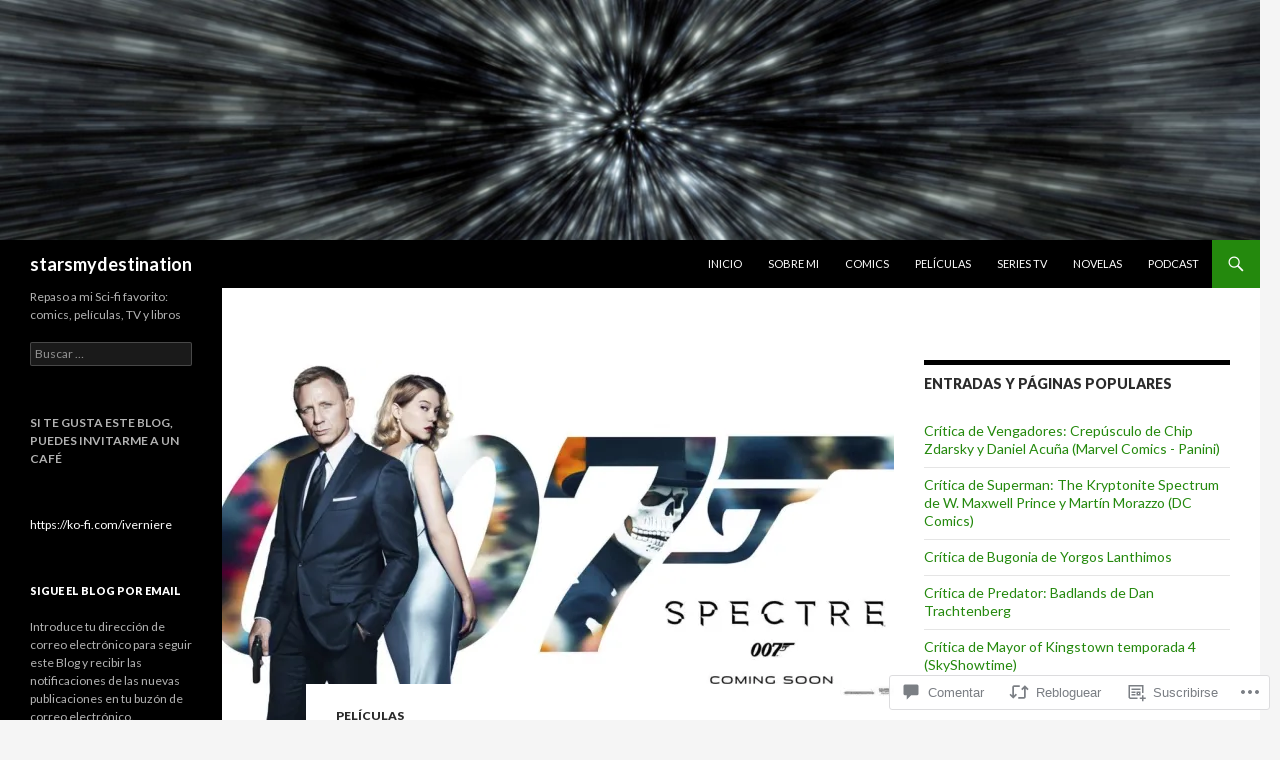

--- FILE ---
content_type: text/html; charset=UTF-8
request_url: https://stars-my-destination.com/2021/10/25/spectre-sam-mendes/
body_size: 57186
content:
<!DOCTYPE html>
<!--[if IE 7]>
<html class="ie ie7" lang="es">
<![endif]-->
<!--[if IE 8]>
<html class="ie ie8" lang="es">
<![endif]-->
<!--[if !(IE 7) & !(IE 8)]><!-->
<html lang="es">
<!--<![endif]-->
<head>
	<meta charset="UTF-8">
	<meta name="viewport" content="width=device-width">
	<title>Spectre de Sam Mendes (2015), Cuarta película de Daniel Craig como James Bond | starsmydestination</title>
	<link rel="profile" href="https://gmpg.org/xfn/11">
	<link rel="pingback" href="https://stars-my-destination.com/xmlrpc.php">
	<!--[if lt IE 9]>
	<script src="https://s0.wp.com/wp-content/themes/pub/twentyfourteen/js/html5.js?m=1394055187i&amp;ver=3.7.0"></script>
	<![endif]-->
	<meta name='robots' content='max-image-preview:large' />

<!-- Async WordPress.com Remote Login -->
<script id="wpcom_remote_login_js">
var wpcom_remote_login_extra_auth = '';
function wpcom_remote_login_remove_dom_node_id( element_id ) {
	var dom_node = document.getElementById( element_id );
	if ( dom_node ) { dom_node.parentNode.removeChild( dom_node ); }
}
function wpcom_remote_login_remove_dom_node_classes( class_name ) {
	var dom_nodes = document.querySelectorAll( '.' + class_name );
	for ( var i = 0; i < dom_nodes.length; i++ ) {
		dom_nodes[ i ].parentNode.removeChild( dom_nodes[ i ] );
	}
}
function wpcom_remote_login_final_cleanup() {
	wpcom_remote_login_remove_dom_node_classes( "wpcom_remote_login_msg" );
	wpcom_remote_login_remove_dom_node_id( "wpcom_remote_login_key" );
	wpcom_remote_login_remove_dom_node_id( "wpcom_remote_login_validate" );
	wpcom_remote_login_remove_dom_node_id( "wpcom_remote_login_js" );
	wpcom_remote_login_remove_dom_node_id( "wpcom_request_access_iframe" );
	wpcom_remote_login_remove_dom_node_id( "wpcom_request_access_styles" );
}

// Watch for messages back from the remote login
window.addEventListener( "message", function( e ) {
	if ( e.origin === "https://r-login.wordpress.com" ) {
		var data = {};
		try {
			data = JSON.parse( e.data );
		} catch( e ) {
			wpcom_remote_login_final_cleanup();
			return;
		}

		if ( data.msg === 'LOGIN' ) {
			// Clean up the login check iframe
			wpcom_remote_login_remove_dom_node_id( "wpcom_remote_login_key" );

			var id_regex = new RegExp( /^[0-9]+$/ );
			var token_regex = new RegExp( /^.*|.*|.*$/ );
			if (
				token_regex.test( data.token )
				&& id_regex.test( data.wpcomid )
			) {
				// We have everything we need to ask for a login
				var script = document.createElement( "script" );
				script.setAttribute( "id", "wpcom_remote_login_validate" );
				script.src = '/remote-login.php?wpcom_remote_login=validate'
					+ '&wpcomid=' + data.wpcomid
					+ '&token=' + encodeURIComponent( data.token )
					+ '&host=' + window.location.protocol
					+ '//' + window.location.hostname
					+ '&postid=25747'
					+ '&is_singular=1';
				document.body.appendChild( script );
			}

			return;
		}

		// Safari ITP, not logged in, so redirect
		if ( data.msg === 'LOGIN-REDIRECT' ) {
			window.location = 'https://wordpress.com/log-in?redirect_to=' + window.location.href;
			return;
		}

		// Safari ITP, storage access failed, remove the request
		if ( data.msg === 'LOGIN-REMOVE' ) {
			var css_zap = 'html { -webkit-transition: margin-top 1s; transition: margin-top 1s; } /* 9001 */ html { margin-top: 0 !important; } * html body { margin-top: 0 !important; } @media screen and ( max-width: 782px ) { html { margin-top: 0 !important; } * html body { margin-top: 0 !important; } }';
			var style_zap = document.createElement( 'style' );
			style_zap.type = 'text/css';
			style_zap.appendChild( document.createTextNode( css_zap ) );
			document.body.appendChild( style_zap );

			var e = document.getElementById( 'wpcom_request_access_iframe' );
			e.parentNode.removeChild( e );

			document.cookie = 'wordpress_com_login_access=denied; path=/; max-age=31536000';

			return;
		}

		// Safari ITP
		if ( data.msg === 'REQUEST_ACCESS' ) {
			console.log( 'request access: safari' );

			// Check ITP iframe enable/disable knob
			if ( wpcom_remote_login_extra_auth !== 'safari_itp_iframe' ) {
				return;
			}

			// If we are in a "private window" there is no ITP.
			var private_window = false;
			try {
				var opendb = window.openDatabase( null, null, null, null );
			} catch( e ) {
				private_window = true;
			}

			if ( private_window ) {
				console.log( 'private window' );
				return;
			}

			var iframe = document.createElement( 'iframe' );
			iframe.id = 'wpcom_request_access_iframe';
			iframe.setAttribute( 'scrolling', 'no' );
			iframe.setAttribute( 'sandbox', 'allow-storage-access-by-user-activation allow-scripts allow-same-origin allow-top-navigation-by-user-activation' );
			iframe.src = 'https://r-login.wordpress.com/remote-login.php?wpcom_remote_login=request_access&origin=' + encodeURIComponent( data.origin ) + '&wpcomid=' + encodeURIComponent( data.wpcomid );

			var css = 'html { -webkit-transition: margin-top 1s; transition: margin-top 1s; } /* 9001 */ html { margin-top: 46px !important; } * html body { margin-top: 46px !important; } @media screen and ( max-width: 660px ) { html { margin-top: 71px !important; } * html body { margin-top: 71px !important; } #wpcom_request_access_iframe { display: block; height: 71px !important; } } #wpcom_request_access_iframe { border: 0px; height: 46px; position: fixed; top: 0; left: 0; width: 100%; min-width: 100%; z-index: 99999; background: #23282d; } ';

			var style = document.createElement( 'style' );
			style.type = 'text/css';
			style.id = 'wpcom_request_access_styles';
			style.appendChild( document.createTextNode( css ) );
			document.body.appendChild( style );

			document.body.appendChild( iframe );
		}

		if ( data.msg === 'DONE' ) {
			wpcom_remote_login_final_cleanup();
		}
	}
}, false );

// Inject the remote login iframe after the page has had a chance to load
// more critical resources
window.addEventListener( "DOMContentLoaded", function( e ) {
	var iframe = document.createElement( "iframe" );
	iframe.style.display = "none";
	iframe.setAttribute( "scrolling", "no" );
	iframe.setAttribute( "id", "wpcom_remote_login_key" );
	iframe.src = "https://r-login.wordpress.com/remote-login.php"
		+ "?wpcom_remote_login=key"
		+ "&origin=aHR0cHM6Ly9zdGFycy1teS1kZXN0aW5hdGlvbi5jb20%3D"
		+ "&wpcomid=56690744"
		+ "&time=" + Math.floor( Date.now() / 1000 );
	document.body.appendChild( iframe );
}, false );
</script>
<link rel='dns-prefetch' href='//s0.wp.com' />
<link rel='dns-prefetch' href='//widgets.wp.com' />
<link rel='dns-prefetch' href='//fonts-api.wp.com' />
<link href='https://fonts.gstatic.com' crossorigin rel='preconnect' />
<link rel="alternate" type="application/rss+xml" title="starsmydestination &raquo; Feed" href="https://stars-my-destination.com/feed/" />
<link rel="alternate" type="application/rss+xml" title="starsmydestination &raquo; Feed de los comentarios" href="https://stars-my-destination.com/comments/feed/" />
<link rel="alternate" type="application/rss+xml" title="starsmydestination &raquo; Comentario Spectre de Sam Mendes (2015), Cuarta película de Daniel Craig como James Bond del feed" href="https://stars-my-destination.com/2021/10/25/spectre-sam-mendes/feed/" />
	<script type="text/javascript">
		/* <![CDATA[ */
		function addLoadEvent(func) {
			var oldonload = window.onload;
			if (typeof window.onload != 'function') {
				window.onload = func;
			} else {
				window.onload = function () {
					oldonload();
					func();
				}
			}
		}
		/* ]]> */
	</script>
	<link crossorigin='anonymous' rel='stylesheet' id='all-css-0-1' href='/_static/??-eJxtzEkKgDAQRNELGZs4EDfiWUJsxMzYHby+RARB3BQ8KD6cWZgUGSNDKCL7su2RwCJnbdxjCCnVWYtHggO9ZlxFTsQftYaogf+k3x2+4Vv1voRZqrHvpkHJwV5glDTa&cssminify=yes' type='text/css' media='all' />
<style id='wp-emoji-styles-inline-css'>

	img.wp-smiley, img.emoji {
		display: inline !important;
		border: none !important;
		box-shadow: none !important;
		height: 1em !important;
		width: 1em !important;
		margin: 0 0.07em !important;
		vertical-align: -0.1em !important;
		background: none !important;
		padding: 0 !important;
	}
/*# sourceURL=wp-emoji-styles-inline-css */
</style>
<link crossorigin='anonymous' rel='stylesheet' id='all-css-2-1' href='/wp-content/plugins/gutenberg-core/v22.2.0/build/styles/block-library/style.css?m=1764855221i&cssminify=yes' type='text/css' media='all' />
<style id='wp-block-library-inline-css'>
.has-text-align-justify {
	text-align:justify;
}
.has-text-align-justify{text-align:justify;}

/*# sourceURL=wp-block-library-inline-css */
</style><style id='wp-block-embed-inline-css'>
.wp-block-embed.alignleft,.wp-block-embed.alignright,.wp-block[data-align=left]>[data-type="core/embed"],.wp-block[data-align=right]>[data-type="core/embed"]{max-width:360px;width:100%}.wp-block-embed.alignleft .wp-block-embed__wrapper,.wp-block-embed.alignright .wp-block-embed__wrapper,.wp-block[data-align=left]>[data-type="core/embed"] .wp-block-embed__wrapper,.wp-block[data-align=right]>[data-type="core/embed"] .wp-block-embed__wrapper{min-width:280px}.wp-block-cover .wp-block-embed{min-height:240px;min-width:320px}.wp-block-group.is-layout-flex .wp-block-embed{flex:1 1 0%;min-width:0}.wp-block-embed{overflow-wrap:break-word}.wp-block-embed :where(figcaption){margin-bottom:1em;margin-top:.5em}.wp-block-embed iframe{max-width:100%}.wp-block-embed__wrapper{position:relative}.wp-embed-responsive .wp-has-aspect-ratio .wp-block-embed__wrapper:before{content:"";display:block;padding-top:50%}.wp-embed-responsive .wp-has-aspect-ratio iframe{bottom:0;height:100%;left:0;position:absolute;right:0;top:0;width:100%}.wp-embed-responsive .wp-embed-aspect-21-9 .wp-block-embed__wrapper:before{padding-top:42.85%}.wp-embed-responsive .wp-embed-aspect-18-9 .wp-block-embed__wrapper:before{padding-top:50%}.wp-embed-responsive .wp-embed-aspect-16-9 .wp-block-embed__wrapper:before{padding-top:56.25%}.wp-embed-responsive .wp-embed-aspect-4-3 .wp-block-embed__wrapper:before{padding-top:75%}.wp-embed-responsive .wp-embed-aspect-1-1 .wp-block-embed__wrapper:before{padding-top:100%}.wp-embed-responsive .wp-embed-aspect-9-16 .wp-block-embed__wrapper:before{padding-top:177.77%}.wp-embed-responsive .wp-embed-aspect-1-2 .wp-block-embed__wrapper:before{padding-top:200%}
/*# sourceURL=/wp-content/plugins/gutenberg-core/v22.2.0/build/styles/block-library/embed/style.css */
</style>
<style id='wp-block-embed-theme-inline-css'>
.wp-block-embed :where(figcaption){color:#555;font-size:13px;text-align:center}.is-dark-theme .wp-block-embed :where(figcaption){color:#ffffffa6}.wp-block-embed{margin:0 0 1em}
/*# sourceURL=/wp-content/plugins/gutenberg-core/v22.2.0/build/styles/block-library/embed/theme.css */
</style>
<style id='wp-block-paragraph-inline-css'>
.is-small-text{font-size:.875em}.is-regular-text{font-size:1em}.is-large-text{font-size:2.25em}.is-larger-text{font-size:3em}.has-drop-cap:not(:focus):first-letter{float:left;font-size:8.4em;font-style:normal;font-weight:100;line-height:.68;margin:.05em .1em 0 0;text-transform:uppercase}body.rtl .has-drop-cap:not(:focus):first-letter{float:none;margin-left:.1em}p.has-drop-cap.has-background{overflow:hidden}:root :where(p.has-background){padding:1.25em 2.375em}:where(p.has-text-color:not(.has-link-color)) a{color:inherit}p.has-text-align-left[style*="writing-mode:vertical-lr"],p.has-text-align-right[style*="writing-mode:vertical-rl"]{rotate:180deg}
/*# sourceURL=/wp-content/plugins/gutenberg-core/v22.2.0/build/styles/block-library/paragraph/style.css */
</style>
<style id='wp-block-image-inline-css'>
.wp-block-image>a,.wp-block-image>figure>a{display:inline-block}.wp-block-image img{box-sizing:border-box;height:auto;max-width:100%;vertical-align:bottom}@media not (prefers-reduced-motion){.wp-block-image img.hide{visibility:hidden}.wp-block-image img.show{animation:show-content-image .4s}}.wp-block-image[style*=border-radius] img,.wp-block-image[style*=border-radius]>a{border-radius:inherit}.wp-block-image.has-custom-border img{box-sizing:border-box}.wp-block-image.aligncenter{text-align:center}.wp-block-image.alignfull>a,.wp-block-image.alignwide>a{width:100%}.wp-block-image.alignfull img,.wp-block-image.alignwide img{height:auto;width:100%}.wp-block-image .aligncenter,.wp-block-image .alignleft,.wp-block-image .alignright,.wp-block-image.aligncenter,.wp-block-image.alignleft,.wp-block-image.alignright{display:table}.wp-block-image .aligncenter>figcaption,.wp-block-image .alignleft>figcaption,.wp-block-image .alignright>figcaption,.wp-block-image.aligncenter>figcaption,.wp-block-image.alignleft>figcaption,.wp-block-image.alignright>figcaption{caption-side:bottom;display:table-caption}.wp-block-image .alignleft{float:left;margin:.5em 1em .5em 0}.wp-block-image .alignright{float:right;margin:.5em 0 .5em 1em}.wp-block-image .aligncenter{margin-left:auto;margin-right:auto}.wp-block-image :where(figcaption){margin-bottom:1em;margin-top:.5em}.wp-block-image.is-style-circle-mask img{border-radius:9999px}@supports ((-webkit-mask-image:none) or (mask-image:none)) or (-webkit-mask-image:none){.wp-block-image.is-style-circle-mask img{border-radius:0;-webkit-mask-image:url('data:image/svg+xml;utf8,<svg viewBox="0 0 100 100" xmlns="http://www.w3.org/2000/svg"><circle cx="50" cy="50" r="50"/></svg>');mask-image:url('data:image/svg+xml;utf8,<svg viewBox="0 0 100 100" xmlns="http://www.w3.org/2000/svg"><circle cx="50" cy="50" r="50"/></svg>');mask-mode:alpha;-webkit-mask-position:center;mask-position:center;-webkit-mask-repeat:no-repeat;mask-repeat:no-repeat;-webkit-mask-size:contain;mask-size:contain}}:root :where(.wp-block-image.is-style-rounded img,.wp-block-image .is-style-rounded img){border-radius:9999px}.wp-block-image figure{margin:0}.wp-lightbox-container{display:flex;flex-direction:column;position:relative}.wp-lightbox-container img{cursor:zoom-in}.wp-lightbox-container img:hover+button{opacity:1}.wp-lightbox-container button{align-items:center;backdrop-filter:blur(16px) saturate(180%);background-color:#5a5a5a40;border:none;border-radius:4px;cursor:zoom-in;display:flex;height:20px;justify-content:center;opacity:0;padding:0;position:absolute;right:16px;text-align:center;top:16px;width:20px;z-index:100}@media not (prefers-reduced-motion){.wp-lightbox-container button{transition:opacity .2s ease}}.wp-lightbox-container button:focus-visible{outline:3px auto #5a5a5a40;outline:3px auto -webkit-focus-ring-color;outline-offset:3px}.wp-lightbox-container button:hover{cursor:pointer;opacity:1}.wp-lightbox-container button:focus{opacity:1}.wp-lightbox-container button:focus,.wp-lightbox-container button:hover,.wp-lightbox-container button:not(:hover):not(:active):not(.has-background){background-color:#5a5a5a40;border:none}.wp-lightbox-overlay{box-sizing:border-box;cursor:zoom-out;height:100vh;left:0;overflow:hidden;position:fixed;top:0;visibility:hidden;width:100%;z-index:100000}.wp-lightbox-overlay .close-button{align-items:center;cursor:pointer;display:flex;justify-content:center;min-height:40px;min-width:40px;padding:0;position:absolute;right:calc(env(safe-area-inset-right) + 16px);top:calc(env(safe-area-inset-top) + 16px);z-index:5000000}.wp-lightbox-overlay .close-button:focus,.wp-lightbox-overlay .close-button:hover,.wp-lightbox-overlay .close-button:not(:hover):not(:active):not(.has-background){background:none;border:none}.wp-lightbox-overlay .lightbox-image-container{height:var(--wp--lightbox-container-height);left:50%;overflow:hidden;position:absolute;top:50%;transform:translate(-50%,-50%);transform-origin:top left;width:var(--wp--lightbox-container-width);z-index:9999999999}.wp-lightbox-overlay .wp-block-image{align-items:center;box-sizing:border-box;display:flex;height:100%;justify-content:center;margin:0;position:relative;transform-origin:0 0;width:100%;z-index:3000000}.wp-lightbox-overlay .wp-block-image img{height:var(--wp--lightbox-image-height);min-height:var(--wp--lightbox-image-height);min-width:var(--wp--lightbox-image-width);width:var(--wp--lightbox-image-width)}.wp-lightbox-overlay .wp-block-image figcaption{display:none}.wp-lightbox-overlay button{background:none;border:none}.wp-lightbox-overlay .scrim{background-color:#fff;height:100%;opacity:.9;position:absolute;width:100%;z-index:2000000}.wp-lightbox-overlay.active{visibility:visible}@media not (prefers-reduced-motion){.wp-lightbox-overlay.active{animation:turn-on-visibility .25s both}.wp-lightbox-overlay.active img{animation:turn-on-visibility .35s both}.wp-lightbox-overlay.show-closing-animation:not(.active){animation:turn-off-visibility .35s both}.wp-lightbox-overlay.show-closing-animation:not(.active) img{animation:turn-off-visibility .25s both}.wp-lightbox-overlay.zoom.active{animation:none;opacity:1;visibility:visible}.wp-lightbox-overlay.zoom.active .lightbox-image-container{animation:lightbox-zoom-in .4s}.wp-lightbox-overlay.zoom.active .lightbox-image-container img{animation:none}.wp-lightbox-overlay.zoom.active .scrim{animation:turn-on-visibility .4s forwards}.wp-lightbox-overlay.zoom.show-closing-animation:not(.active){animation:none}.wp-lightbox-overlay.zoom.show-closing-animation:not(.active) .lightbox-image-container{animation:lightbox-zoom-out .4s}.wp-lightbox-overlay.zoom.show-closing-animation:not(.active) .lightbox-image-container img{animation:none}.wp-lightbox-overlay.zoom.show-closing-animation:not(.active) .scrim{animation:turn-off-visibility .4s forwards}}@keyframes show-content-image{0%{visibility:hidden}99%{visibility:hidden}to{visibility:visible}}@keyframes turn-on-visibility{0%{opacity:0}to{opacity:1}}@keyframes turn-off-visibility{0%{opacity:1;visibility:visible}99%{opacity:0;visibility:visible}to{opacity:0;visibility:hidden}}@keyframes lightbox-zoom-in{0%{transform:translate(calc((-100vw + var(--wp--lightbox-scrollbar-width))/2 + var(--wp--lightbox-initial-left-position)),calc(-50vh + var(--wp--lightbox-initial-top-position))) scale(var(--wp--lightbox-scale))}to{transform:translate(-50%,-50%) scale(1)}}@keyframes lightbox-zoom-out{0%{transform:translate(-50%,-50%) scale(1);visibility:visible}99%{visibility:visible}to{transform:translate(calc((-100vw + var(--wp--lightbox-scrollbar-width))/2 + var(--wp--lightbox-initial-left-position)),calc(-50vh + var(--wp--lightbox-initial-top-position))) scale(var(--wp--lightbox-scale));visibility:hidden}}
/*# sourceURL=/wp-content/plugins/gutenberg-core/v22.2.0/build/styles/block-library/image/style.css */
</style>
<style id='wp-block-image-theme-inline-css'>
:root :where(.wp-block-image figcaption){color:#555;font-size:13px;text-align:center}.is-dark-theme :root :where(.wp-block-image figcaption){color:#ffffffa6}.wp-block-image{margin:0 0 1em}
/*# sourceURL=/wp-content/plugins/gutenberg-core/v22.2.0/build/styles/block-library/image/theme.css */
</style>
<style id='global-styles-inline-css'>
:root{--wp--preset--aspect-ratio--square: 1;--wp--preset--aspect-ratio--4-3: 4/3;--wp--preset--aspect-ratio--3-4: 3/4;--wp--preset--aspect-ratio--3-2: 3/2;--wp--preset--aspect-ratio--2-3: 2/3;--wp--preset--aspect-ratio--16-9: 16/9;--wp--preset--aspect-ratio--9-16: 9/16;--wp--preset--color--black: #000;--wp--preset--color--cyan-bluish-gray: #abb8c3;--wp--preset--color--white: #fff;--wp--preset--color--pale-pink: #f78da7;--wp--preset--color--vivid-red: #cf2e2e;--wp--preset--color--luminous-vivid-orange: #ff6900;--wp--preset--color--luminous-vivid-amber: #fcb900;--wp--preset--color--light-green-cyan: #7bdcb5;--wp--preset--color--vivid-green-cyan: #00d084;--wp--preset--color--pale-cyan-blue: #8ed1fc;--wp--preset--color--vivid-cyan-blue: #0693e3;--wp--preset--color--vivid-purple: #9b51e0;--wp--preset--color--green: #24890d;--wp--preset--color--dark-gray: #2b2b2b;--wp--preset--color--medium-gray: #767676;--wp--preset--color--light-gray: #f5f5f5;--wp--preset--gradient--vivid-cyan-blue-to-vivid-purple: linear-gradient(135deg,rgb(6,147,227) 0%,rgb(155,81,224) 100%);--wp--preset--gradient--light-green-cyan-to-vivid-green-cyan: linear-gradient(135deg,rgb(122,220,180) 0%,rgb(0,208,130) 100%);--wp--preset--gradient--luminous-vivid-amber-to-luminous-vivid-orange: linear-gradient(135deg,rgb(252,185,0) 0%,rgb(255,105,0) 100%);--wp--preset--gradient--luminous-vivid-orange-to-vivid-red: linear-gradient(135deg,rgb(255,105,0) 0%,rgb(207,46,46) 100%);--wp--preset--gradient--very-light-gray-to-cyan-bluish-gray: linear-gradient(135deg,rgb(238,238,238) 0%,rgb(169,184,195) 100%);--wp--preset--gradient--cool-to-warm-spectrum: linear-gradient(135deg,rgb(74,234,220) 0%,rgb(151,120,209) 20%,rgb(207,42,186) 40%,rgb(238,44,130) 60%,rgb(251,105,98) 80%,rgb(254,248,76) 100%);--wp--preset--gradient--blush-light-purple: linear-gradient(135deg,rgb(255,206,236) 0%,rgb(152,150,240) 100%);--wp--preset--gradient--blush-bordeaux: linear-gradient(135deg,rgb(254,205,165) 0%,rgb(254,45,45) 50%,rgb(107,0,62) 100%);--wp--preset--gradient--luminous-dusk: linear-gradient(135deg,rgb(255,203,112) 0%,rgb(199,81,192) 50%,rgb(65,88,208) 100%);--wp--preset--gradient--pale-ocean: linear-gradient(135deg,rgb(255,245,203) 0%,rgb(182,227,212) 50%,rgb(51,167,181) 100%);--wp--preset--gradient--electric-grass: linear-gradient(135deg,rgb(202,248,128) 0%,rgb(113,206,126) 100%);--wp--preset--gradient--midnight: linear-gradient(135deg,rgb(2,3,129) 0%,rgb(40,116,252) 100%);--wp--preset--font-size--small: 13px;--wp--preset--font-size--medium: 20px;--wp--preset--font-size--large: 36px;--wp--preset--font-size--x-large: 42px;--wp--preset--font-family--albert-sans: 'Albert Sans', sans-serif;--wp--preset--font-family--alegreya: Alegreya, serif;--wp--preset--font-family--arvo: Arvo, serif;--wp--preset--font-family--bodoni-moda: 'Bodoni Moda', serif;--wp--preset--font-family--bricolage-grotesque: 'Bricolage Grotesque', sans-serif;--wp--preset--font-family--cabin: Cabin, sans-serif;--wp--preset--font-family--chivo: Chivo, sans-serif;--wp--preset--font-family--commissioner: Commissioner, sans-serif;--wp--preset--font-family--cormorant: Cormorant, serif;--wp--preset--font-family--courier-prime: 'Courier Prime', monospace;--wp--preset--font-family--crimson-pro: 'Crimson Pro', serif;--wp--preset--font-family--dm-mono: 'DM Mono', monospace;--wp--preset--font-family--dm-sans: 'DM Sans', sans-serif;--wp--preset--font-family--dm-serif-display: 'DM Serif Display', serif;--wp--preset--font-family--domine: Domine, serif;--wp--preset--font-family--eb-garamond: 'EB Garamond', serif;--wp--preset--font-family--epilogue: Epilogue, sans-serif;--wp--preset--font-family--fahkwang: Fahkwang, sans-serif;--wp--preset--font-family--figtree: Figtree, sans-serif;--wp--preset--font-family--fira-sans: 'Fira Sans', sans-serif;--wp--preset--font-family--fjalla-one: 'Fjalla One', sans-serif;--wp--preset--font-family--fraunces: Fraunces, serif;--wp--preset--font-family--gabarito: Gabarito, system-ui;--wp--preset--font-family--ibm-plex-mono: 'IBM Plex Mono', monospace;--wp--preset--font-family--ibm-plex-sans: 'IBM Plex Sans', sans-serif;--wp--preset--font-family--ibarra-real-nova: 'Ibarra Real Nova', serif;--wp--preset--font-family--instrument-serif: 'Instrument Serif', serif;--wp--preset--font-family--inter: Inter, sans-serif;--wp--preset--font-family--josefin-sans: 'Josefin Sans', sans-serif;--wp--preset--font-family--jost: Jost, sans-serif;--wp--preset--font-family--libre-baskerville: 'Libre Baskerville', serif;--wp--preset--font-family--libre-franklin: 'Libre Franklin', sans-serif;--wp--preset--font-family--literata: Literata, serif;--wp--preset--font-family--lora: Lora, serif;--wp--preset--font-family--merriweather: Merriweather, serif;--wp--preset--font-family--montserrat: Montserrat, sans-serif;--wp--preset--font-family--newsreader: Newsreader, serif;--wp--preset--font-family--noto-sans-mono: 'Noto Sans Mono', sans-serif;--wp--preset--font-family--nunito: Nunito, sans-serif;--wp--preset--font-family--open-sans: 'Open Sans', sans-serif;--wp--preset--font-family--overpass: Overpass, sans-serif;--wp--preset--font-family--pt-serif: 'PT Serif', serif;--wp--preset--font-family--petrona: Petrona, serif;--wp--preset--font-family--piazzolla: Piazzolla, serif;--wp--preset--font-family--playfair-display: 'Playfair Display', serif;--wp--preset--font-family--plus-jakarta-sans: 'Plus Jakarta Sans', sans-serif;--wp--preset--font-family--poppins: Poppins, sans-serif;--wp--preset--font-family--raleway: Raleway, sans-serif;--wp--preset--font-family--roboto: Roboto, sans-serif;--wp--preset--font-family--roboto-slab: 'Roboto Slab', serif;--wp--preset--font-family--rubik: Rubik, sans-serif;--wp--preset--font-family--rufina: Rufina, serif;--wp--preset--font-family--sora: Sora, sans-serif;--wp--preset--font-family--source-sans-3: 'Source Sans 3', sans-serif;--wp--preset--font-family--source-serif-4: 'Source Serif 4', serif;--wp--preset--font-family--space-mono: 'Space Mono', monospace;--wp--preset--font-family--syne: Syne, sans-serif;--wp--preset--font-family--texturina: Texturina, serif;--wp--preset--font-family--urbanist: Urbanist, sans-serif;--wp--preset--font-family--work-sans: 'Work Sans', sans-serif;--wp--preset--spacing--20: 0.44rem;--wp--preset--spacing--30: 0.67rem;--wp--preset--spacing--40: 1rem;--wp--preset--spacing--50: 1.5rem;--wp--preset--spacing--60: 2.25rem;--wp--preset--spacing--70: 3.38rem;--wp--preset--spacing--80: 5.06rem;--wp--preset--shadow--natural: 6px 6px 9px rgba(0, 0, 0, 0.2);--wp--preset--shadow--deep: 12px 12px 50px rgba(0, 0, 0, 0.4);--wp--preset--shadow--sharp: 6px 6px 0px rgba(0, 0, 0, 0.2);--wp--preset--shadow--outlined: 6px 6px 0px -3px rgb(255, 255, 255), 6px 6px rgb(0, 0, 0);--wp--preset--shadow--crisp: 6px 6px 0px rgb(0, 0, 0);}:where(.is-layout-flex){gap: 0.5em;}:where(.is-layout-grid){gap: 0.5em;}body .is-layout-flex{display: flex;}.is-layout-flex{flex-wrap: wrap;align-items: center;}.is-layout-flex > :is(*, div){margin: 0;}body .is-layout-grid{display: grid;}.is-layout-grid > :is(*, div){margin: 0;}:where(.wp-block-columns.is-layout-flex){gap: 2em;}:where(.wp-block-columns.is-layout-grid){gap: 2em;}:where(.wp-block-post-template.is-layout-flex){gap: 1.25em;}:where(.wp-block-post-template.is-layout-grid){gap: 1.25em;}.has-black-color{color: var(--wp--preset--color--black) !important;}.has-cyan-bluish-gray-color{color: var(--wp--preset--color--cyan-bluish-gray) !important;}.has-white-color{color: var(--wp--preset--color--white) !important;}.has-pale-pink-color{color: var(--wp--preset--color--pale-pink) !important;}.has-vivid-red-color{color: var(--wp--preset--color--vivid-red) !important;}.has-luminous-vivid-orange-color{color: var(--wp--preset--color--luminous-vivid-orange) !important;}.has-luminous-vivid-amber-color{color: var(--wp--preset--color--luminous-vivid-amber) !important;}.has-light-green-cyan-color{color: var(--wp--preset--color--light-green-cyan) !important;}.has-vivid-green-cyan-color{color: var(--wp--preset--color--vivid-green-cyan) !important;}.has-pale-cyan-blue-color{color: var(--wp--preset--color--pale-cyan-blue) !important;}.has-vivid-cyan-blue-color{color: var(--wp--preset--color--vivid-cyan-blue) !important;}.has-vivid-purple-color{color: var(--wp--preset--color--vivid-purple) !important;}.has-black-background-color{background-color: var(--wp--preset--color--black) !important;}.has-cyan-bluish-gray-background-color{background-color: var(--wp--preset--color--cyan-bluish-gray) !important;}.has-white-background-color{background-color: var(--wp--preset--color--white) !important;}.has-pale-pink-background-color{background-color: var(--wp--preset--color--pale-pink) !important;}.has-vivid-red-background-color{background-color: var(--wp--preset--color--vivid-red) !important;}.has-luminous-vivid-orange-background-color{background-color: var(--wp--preset--color--luminous-vivid-orange) !important;}.has-luminous-vivid-amber-background-color{background-color: var(--wp--preset--color--luminous-vivid-amber) !important;}.has-light-green-cyan-background-color{background-color: var(--wp--preset--color--light-green-cyan) !important;}.has-vivid-green-cyan-background-color{background-color: var(--wp--preset--color--vivid-green-cyan) !important;}.has-pale-cyan-blue-background-color{background-color: var(--wp--preset--color--pale-cyan-blue) !important;}.has-vivid-cyan-blue-background-color{background-color: var(--wp--preset--color--vivid-cyan-blue) !important;}.has-vivid-purple-background-color{background-color: var(--wp--preset--color--vivid-purple) !important;}.has-black-border-color{border-color: var(--wp--preset--color--black) !important;}.has-cyan-bluish-gray-border-color{border-color: var(--wp--preset--color--cyan-bluish-gray) !important;}.has-white-border-color{border-color: var(--wp--preset--color--white) !important;}.has-pale-pink-border-color{border-color: var(--wp--preset--color--pale-pink) !important;}.has-vivid-red-border-color{border-color: var(--wp--preset--color--vivid-red) !important;}.has-luminous-vivid-orange-border-color{border-color: var(--wp--preset--color--luminous-vivid-orange) !important;}.has-luminous-vivid-amber-border-color{border-color: var(--wp--preset--color--luminous-vivid-amber) !important;}.has-light-green-cyan-border-color{border-color: var(--wp--preset--color--light-green-cyan) !important;}.has-vivid-green-cyan-border-color{border-color: var(--wp--preset--color--vivid-green-cyan) !important;}.has-pale-cyan-blue-border-color{border-color: var(--wp--preset--color--pale-cyan-blue) !important;}.has-vivid-cyan-blue-border-color{border-color: var(--wp--preset--color--vivid-cyan-blue) !important;}.has-vivid-purple-border-color{border-color: var(--wp--preset--color--vivid-purple) !important;}.has-vivid-cyan-blue-to-vivid-purple-gradient-background{background: var(--wp--preset--gradient--vivid-cyan-blue-to-vivid-purple) !important;}.has-light-green-cyan-to-vivid-green-cyan-gradient-background{background: var(--wp--preset--gradient--light-green-cyan-to-vivid-green-cyan) !important;}.has-luminous-vivid-amber-to-luminous-vivid-orange-gradient-background{background: var(--wp--preset--gradient--luminous-vivid-amber-to-luminous-vivid-orange) !important;}.has-luminous-vivid-orange-to-vivid-red-gradient-background{background: var(--wp--preset--gradient--luminous-vivid-orange-to-vivid-red) !important;}.has-very-light-gray-to-cyan-bluish-gray-gradient-background{background: var(--wp--preset--gradient--very-light-gray-to-cyan-bluish-gray) !important;}.has-cool-to-warm-spectrum-gradient-background{background: var(--wp--preset--gradient--cool-to-warm-spectrum) !important;}.has-blush-light-purple-gradient-background{background: var(--wp--preset--gradient--blush-light-purple) !important;}.has-blush-bordeaux-gradient-background{background: var(--wp--preset--gradient--blush-bordeaux) !important;}.has-luminous-dusk-gradient-background{background: var(--wp--preset--gradient--luminous-dusk) !important;}.has-pale-ocean-gradient-background{background: var(--wp--preset--gradient--pale-ocean) !important;}.has-electric-grass-gradient-background{background: var(--wp--preset--gradient--electric-grass) !important;}.has-midnight-gradient-background{background: var(--wp--preset--gradient--midnight) !important;}.has-small-font-size{font-size: var(--wp--preset--font-size--small) !important;}.has-medium-font-size{font-size: var(--wp--preset--font-size--medium) !important;}.has-large-font-size{font-size: var(--wp--preset--font-size--large) !important;}.has-x-large-font-size{font-size: var(--wp--preset--font-size--x-large) !important;}.has-albert-sans-font-family{font-family: var(--wp--preset--font-family--albert-sans) !important;}.has-alegreya-font-family{font-family: var(--wp--preset--font-family--alegreya) !important;}.has-arvo-font-family{font-family: var(--wp--preset--font-family--arvo) !important;}.has-bodoni-moda-font-family{font-family: var(--wp--preset--font-family--bodoni-moda) !important;}.has-bricolage-grotesque-font-family{font-family: var(--wp--preset--font-family--bricolage-grotesque) !important;}.has-cabin-font-family{font-family: var(--wp--preset--font-family--cabin) !important;}.has-chivo-font-family{font-family: var(--wp--preset--font-family--chivo) !important;}.has-commissioner-font-family{font-family: var(--wp--preset--font-family--commissioner) !important;}.has-cormorant-font-family{font-family: var(--wp--preset--font-family--cormorant) !important;}.has-courier-prime-font-family{font-family: var(--wp--preset--font-family--courier-prime) !important;}.has-crimson-pro-font-family{font-family: var(--wp--preset--font-family--crimson-pro) !important;}.has-dm-mono-font-family{font-family: var(--wp--preset--font-family--dm-mono) !important;}.has-dm-sans-font-family{font-family: var(--wp--preset--font-family--dm-sans) !important;}.has-dm-serif-display-font-family{font-family: var(--wp--preset--font-family--dm-serif-display) !important;}.has-domine-font-family{font-family: var(--wp--preset--font-family--domine) !important;}.has-eb-garamond-font-family{font-family: var(--wp--preset--font-family--eb-garamond) !important;}.has-epilogue-font-family{font-family: var(--wp--preset--font-family--epilogue) !important;}.has-fahkwang-font-family{font-family: var(--wp--preset--font-family--fahkwang) !important;}.has-figtree-font-family{font-family: var(--wp--preset--font-family--figtree) !important;}.has-fira-sans-font-family{font-family: var(--wp--preset--font-family--fira-sans) !important;}.has-fjalla-one-font-family{font-family: var(--wp--preset--font-family--fjalla-one) !important;}.has-fraunces-font-family{font-family: var(--wp--preset--font-family--fraunces) !important;}.has-gabarito-font-family{font-family: var(--wp--preset--font-family--gabarito) !important;}.has-ibm-plex-mono-font-family{font-family: var(--wp--preset--font-family--ibm-plex-mono) !important;}.has-ibm-plex-sans-font-family{font-family: var(--wp--preset--font-family--ibm-plex-sans) !important;}.has-ibarra-real-nova-font-family{font-family: var(--wp--preset--font-family--ibarra-real-nova) !important;}.has-instrument-serif-font-family{font-family: var(--wp--preset--font-family--instrument-serif) !important;}.has-inter-font-family{font-family: var(--wp--preset--font-family--inter) !important;}.has-josefin-sans-font-family{font-family: var(--wp--preset--font-family--josefin-sans) !important;}.has-jost-font-family{font-family: var(--wp--preset--font-family--jost) !important;}.has-libre-baskerville-font-family{font-family: var(--wp--preset--font-family--libre-baskerville) !important;}.has-libre-franklin-font-family{font-family: var(--wp--preset--font-family--libre-franklin) !important;}.has-literata-font-family{font-family: var(--wp--preset--font-family--literata) !important;}.has-lora-font-family{font-family: var(--wp--preset--font-family--lora) !important;}.has-merriweather-font-family{font-family: var(--wp--preset--font-family--merriweather) !important;}.has-montserrat-font-family{font-family: var(--wp--preset--font-family--montserrat) !important;}.has-newsreader-font-family{font-family: var(--wp--preset--font-family--newsreader) !important;}.has-noto-sans-mono-font-family{font-family: var(--wp--preset--font-family--noto-sans-mono) !important;}.has-nunito-font-family{font-family: var(--wp--preset--font-family--nunito) !important;}.has-open-sans-font-family{font-family: var(--wp--preset--font-family--open-sans) !important;}.has-overpass-font-family{font-family: var(--wp--preset--font-family--overpass) !important;}.has-pt-serif-font-family{font-family: var(--wp--preset--font-family--pt-serif) !important;}.has-petrona-font-family{font-family: var(--wp--preset--font-family--petrona) !important;}.has-piazzolla-font-family{font-family: var(--wp--preset--font-family--piazzolla) !important;}.has-playfair-display-font-family{font-family: var(--wp--preset--font-family--playfair-display) !important;}.has-plus-jakarta-sans-font-family{font-family: var(--wp--preset--font-family--plus-jakarta-sans) !important;}.has-poppins-font-family{font-family: var(--wp--preset--font-family--poppins) !important;}.has-raleway-font-family{font-family: var(--wp--preset--font-family--raleway) !important;}.has-roboto-font-family{font-family: var(--wp--preset--font-family--roboto) !important;}.has-roboto-slab-font-family{font-family: var(--wp--preset--font-family--roboto-slab) !important;}.has-rubik-font-family{font-family: var(--wp--preset--font-family--rubik) !important;}.has-rufina-font-family{font-family: var(--wp--preset--font-family--rufina) !important;}.has-sora-font-family{font-family: var(--wp--preset--font-family--sora) !important;}.has-source-sans-3-font-family{font-family: var(--wp--preset--font-family--source-sans-3) !important;}.has-source-serif-4-font-family{font-family: var(--wp--preset--font-family--source-serif-4) !important;}.has-space-mono-font-family{font-family: var(--wp--preset--font-family--space-mono) !important;}.has-syne-font-family{font-family: var(--wp--preset--font-family--syne) !important;}.has-texturina-font-family{font-family: var(--wp--preset--font-family--texturina) !important;}.has-urbanist-font-family{font-family: var(--wp--preset--font-family--urbanist) !important;}.has-work-sans-font-family{font-family: var(--wp--preset--font-family--work-sans) !important;}
/*# sourceURL=global-styles-inline-css */
</style>

<style id='classic-theme-styles-inline-css'>
/*! This file is auto-generated */
.wp-block-button__link{color:#fff;background-color:#32373c;border-radius:9999px;box-shadow:none;text-decoration:none;padding:calc(.667em + 2px) calc(1.333em + 2px);font-size:1.125em}.wp-block-file__button{background:#32373c;color:#fff;text-decoration:none}
/*# sourceURL=/wp-includes/css/classic-themes.min.css */
</style>
<link crossorigin='anonymous' rel='stylesheet' id='all-css-4-1' href='/_static/??-eJx9jlmOAjEMRC+E2zTDsHwgjoKStAWBOIlip9HcftJCLAKJH0uuqlc2XjO4FJWiYg716KOgSzYkdxFcdP2m60E850BQaOyWOHjRRwJE/wJ1TmSGL0Vc4dlVqOmcjU4JpsEbCsQt9g275saAtbmQCLTJvjLoqYHyjTuTZuMu0KRbxc1ATinezcNIcUgFTdXERtW7DwylOLTVhwFHKradbuL0s7zv0zN73vXr1eZnvvzdLs7/kHh+KQ==&cssminify=yes' type='text/css' media='all' />
<link rel='stylesheet' id='verbum-gutenberg-css-css' href='https://widgets.wp.com/verbum-block-editor/block-editor.css?ver=1738686361' media='all' />
<link rel='stylesheet' id='twentyfourteen-lato-css' href='https://fonts-api.wp.com/css?family=Lato%3A300%2C400%2C700%2C900%2C300italic%2C400italic%2C700italic&#038;subset=latin%2Clatin-ext&#038;display=fallback' media='all' />
<link crossorigin='anonymous' rel='stylesheet' id='all-css-8-1' href='/_static/??-eJyVjcEOwjAMQ3+IYQ2GxgXxKYhFYXRrk2pJNe3vqRAHDly42dazjTU3pOIsjlSaHMsYxDCx5zvNH4+kKrgFIYwsvITasN9yT2Y7fI36kxMbchngaw22h5bFmQXmW+Q/+EpiiErz++SaLm1/Oh7OXd920wvs3ksF&cssminify=yes' type='text/css' media='all' />
<link crossorigin='anonymous' rel='stylesheet' id='all-css-10-1' href='/wp-content/themes/pub/twentyfourteen/css/style-wpcom.css?m=1603379995i&cssminify=yes' type='text/css' media='all' />
<style id='jetpack_facebook_likebox-inline-css'>
.widget_facebook_likebox {
	overflow: hidden;
}

/*# sourceURL=/wp-content/mu-plugins/jetpack-plugin/moon/modules/widgets/facebook-likebox/style.css */
</style>
<link crossorigin='anonymous' rel='stylesheet' id='all-css-12-1' href='/_static/??-eJzTLy/QTc7PK0nNK9HPLdUtyClNz8wr1i9KTcrJTwcy0/WTi5G5ekCujj52Temp+bo5+cmJJZn5eSgc3bScxMwikFb7XFtDE1NLExMLc0OTLACohS2q&cssminify=yes' type='text/css' media='all' />
<link crossorigin='anonymous' rel='stylesheet' id='print-css-13-1' href='/wp-content/mu-plugins/global-print/global-print.css?m=1465851035i&cssminify=yes' type='text/css' media='print' />
<style id='jetpack-global-styles-frontend-style-inline-css'>
:root { --font-headings: unset; --font-base: unset; --font-headings-default: -apple-system,BlinkMacSystemFont,"Segoe UI",Roboto,Oxygen-Sans,Ubuntu,Cantarell,"Helvetica Neue",sans-serif; --font-base-default: -apple-system,BlinkMacSystemFont,"Segoe UI",Roboto,Oxygen-Sans,Ubuntu,Cantarell,"Helvetica Neue",sans-serif;}
/*# sourceURL=jetpack-global-styles-frontend-style-inline-css */
</style>
<link crossorigin='anonymous' rel='stylesheet' id='all-css-16-1' href='/_static/??-eJyNjcEKwjAQRH/IuFRT6kX8FNkmS5K6yQY3Qfx7bfEiXrwM82B4A49qnJRGpUHupnIPqSgs1Cq624chi6zhO5OCRryTR++fW00l7J3qDv43XVNxoOISsmEJol/wY2uR8vs3WggsM/I6uOTzMI3Hw8lOg11eUT1JKA==&cssminify=yes' type='text/css' media='all' />
<script id="jetpack_related-posts-js-extra">
var related_posts_js_options = {"post_heading":"h4"};
//# sourceURL=jetpack_related-posts-js-extra
</script>
<script id="wpcom-actionbar-placeholder-js-extra">
var actionbardata = {"siteID":"56690744","postID":"25747","siteURL":"https://stars-my-destination.com","xhrURL":"https://stars-my-destination.com/wp-admin/admin-ajax.php","nonce":"b9a2150171","isLoggedIn":"","statusMessage":"","subsEmailDefault":"instantly","proxyScriptUrl":"https://s0.wp.com/wp-content/js/wpcom-proxy-request.js?m=1513050504i&amp;ver=20211021","shortlink":"https://wp.me/p3PRQQ-6Hh","i18n":{"followedText":"Las nuevas entradas de este sitio aparecer\u00e1n ahora en tu \u003Ca href=\"https://wordpress.com/reader\"\u003ELector\u003C/a\u003E","foldBar":"Contraer esta barra","unfoldBar":"Expandir esta barra","shortLinkCopied":"El enlace corto se ha copiado al portapapeles."}};
//# sourceURL=wpcom-actionbar-placeholder-js-extra
</script>
<script id="jetpack-mu-wpcom-settings-js-before">
var JETPACK_MU_WPCOM_SETTINGS = {"assetsUrl":"https://s0.wp.com/wp-content/mu-plugins/jetpack-mu-wpcom-plugin/moon/jetpack_vendor/automattic/jetpack-mu-wpcom/src/build/"};
//# sourceURL=jetpack-mu-wpcom-settings-js-before
</script>
<script crossorigin='anonymous' type='text/javascript'  src='/_static/??-eJx1jcEOwiAQRH/I7dYm6Mn4KabCpgFhQVhS+/digkk9eJpM5uUNrgl0ZCEWDBWSr4vlgo4kzfrRO4YYGW+WNd6r9QYz+VnIQIpFym8bguXBlQPuxK4xXiDl+Nq+W5P5aqh8RveslLcee8FfCIJdcjvt8DVcjmelxvE0Tcq9AV2gTlk='></script>
<script id="rlt-proxy-js-after">
	rltInitialize( {"token":null,"iframeOrigins":["https:\/\/widgets.wp.com"]} );
//# sourceURL=rlt-proxy-js-after
</script>
<link rel="EditURI" type="application/rsd+xml" title="RSD" href="https://starsmydestination.wordpress.com/xmlrpc.php?rsd" />
<meta name="generator" content="WordPress.com" />
<link rel="canonical" href="https://stars-my-destination.com/2021/10/25/spectre-sam-mendes/" />
<link rel='shortlink' href='https://wp.me/p3PRQQ-6Hh' />
<link rel="alternate" type="application/json+oembed" href="https://public-api.wordpress.com/oembed/?format=json&amp;url=https%3A%2F%2Fstars-my-destination.com%2F2021%2F10%2F25%2Fspectre-sam-mendes%2F&amp;for=wpcom-auto-discovery" /><link rel="alternate" type="application/xml+oembed" href="https://public-api.wordpress.com/oembed/?format=xml&amp;url=https%3A%2F%2Fstars-my-destination.com%2F2021%2F10%2F25%2Fspectre-sam-mendes%2F&amp;for=wpcom-auto-discovery" />
<!-- Jetpack Open Graph Tags -->
<meta property="og:type" content="article" />
<meta property="og:title" content="Spectre de Sam Mendes (2015), Cuarta película de Daniel Craig como James Bond" />
<meta property="og:url" content="https://stars-my-destination.com/2021/10/25/spectre-sam-mendes/" />
<meta property="og:description" content="Tras el éxito de Skyfall, la película más taquillera de la historia de la franquicia de James Bond, Sam Mendes repitió en la dirección de Spectre, cuarta película de Daniel Craig como el agente 007…" />
<meta property="article:published_time" content="2021-10-25T09:00:00+00:00" />
<meta property="article:modified_time" content="2021-10-22T10:00:42+00:00" />
<meta property="og:site_name" content="starsmydestination" />
<meta property="og:image" content="https://stars-my-destination.com/wp-content/uploads/2021/10/spectre-626028507-large-e1634711244615.jpg" />
<meta property="og:image:width" content="474" />
<meta property="og:image:height" content="237" />
<meta property="og:image:alt" content="" />
<meta property="og:locale" content="es_ES" />
<meta property="article:publisher" content="https://www.facebook.com/WordPresscom" />
<meta name="twitter:creator" content="@IVerniere" />
<meta name="twitter:site" content="@IVerniere" />
<meta name="twitter:text:title" content="Spectre de Sam Mendes (2015), Cuarta película de Daniel Craig como James Bond" />
<meta name="twitter:image" content="https://stars-my-destination.com/wp-content/uploads/2021/10/spectre-626028507-large-e1634711244615.jpg?w=640" />
<meta name="twitter:card" content="summary_large_image" />

<!-- End Jetpack Open Graph Tags -->
<link rel='openid.server' href='https://stars-my-destination.com/?openidserver=1' />
<link rel='openid.delegate' href='https://stars-my-destination.com/' />
<link rel="search" type="application/opensearchdescription+xml" href="https://stars-my-destination.com/osd.xml" title="starsmydestination" />
<link rel="search" type="application/opensearchdescription+xml" href="https://s1.wp.com/opensearch.xml" title="WordPress.com" />
		<style type="text/css">
			.recentcomments a {
				display: inline !important;
				padding: 0 !important;
				margin: 0 !important;
			}

			table.recentcommentsavatartop img.avatar, table.recentcommentsavatarend img.avatar {
				border: 0px;
				margin: 0;
			}

			table.recentcommentsavatartop a, table.recentcommentsavatarend a {
				border: 0px !important;
				background-color: transparent !important;
			}

			td.recentcommentsavatarend, td.recentcommentsavatartop {
				padding: 0px 0px 1px 0px;
				margin: 0px;
			}

			td.recentcommentstextend {
				border: none !important;
				padding: 0px 0px 2px 10px;
			}

			.rtl td.recentcommentstextend {
				padding: 0px 10px 2px 0px;
			}

			td.recentcommentstexttop {
				border: none;
				padding: 0px 0px 0px 10px;
			}

			.rtl td.recentcommentstexttop {
				padding: 0px 10px 0px 0px;
			}
		</style>
		<meta name="description" content="Tras el éxito de Skyfall, la película más taquillera de la historia de la franquicia de James Bond, Sam Mendes repitió en la dirección de Spectre, cuarta película de Daniel Craig como el agente 007. Por desgracia, los resultados fueron mucho menos acertados. PUNTUACIÓN: 5/10 James Bond recibe un críptico mensaje del pasado que le&hellip;" />
<link rel="icon" href="https://stars-my-destination.com/wp-content/uploads/2014/07/cropped-capi_01.jpg?w=32" sizes="32x32" />
<link rel="icon" href="https://stars-my-destination.com/wp-content/uploads/2014/07/cropped-capi_01.jpg?w=192" sizes="192x192" />
<link rel="apple-touch-icon" href="https://stars-my-destination.com/wp-content/uploads/2014/07/cropped-capi_01.jpg?w=180" />
<meta name="msapplication-TileImage" content="https://stars-my-destination.com/wp-content/uploads/2014/07/cropped-capi_01.jpg?w=270" />
<link crossorigin='anonymous' rel='stylesheet' id='all-css-2-3' href='/_static/??-eJydj9sKg0AMRH+oGqy00ofSTykag0R3N8FkEf++ll6gb23fZobDgYFFC5TklBxiLjTkgZPBSK4tTs8OUSTBlRNCFwQnA1tYaS7RbAffG6L0OZABtrNko/CGXsO/woX7gdzARQsV25L5GuhX3eNh5tCD5c5wZnWWDf5oZeR0N1/iuWoO9ak51tV+vAE1jny4&cssminify=yes' type='text/css' media='all' />
</head>

<body class="wp-singular post-template-default single single-post postid-25747 single-format-standard wp-embed-responsive wp-theme-pubtwentyfourteen customizer-styles-applied header-image singular jetpack-reblog-enabled">
<div id="page" class="hfeed site">
		<div id="site-header">
		<a href="https://stars-my-destination.com/" rel="home">
			<img src="https://stars-my-destination.com/wp-content/uploads/2015/08/cropped-lightspeed-091.jpg" width="1280" height="244" alt="starsmydestination" />
		</a>
	</div>
	
	<header id="masthead" class="site-header">
		<div class="header-main">
			<h1 class="site-title"><a href="https://stars-my-destination.com/" rel="home">starsmydestination</a></h1>

			<div class="search-toggle">
				<a href="#search-container" class="screen-reader-text" aria-expanded="false" aria-controls="search-container">Buscar</a>
			</div>

			<nav id="primary-navigation" class="site-navigation primary-navigation">
				<button class="menu-toggle">Menú Principal</button>
				<a class="screen-reader-text skip-link" href="#content">Saltar al contenido</a>
				<div class="menu-menu-container"><ul id="primary-menu" class="nav-menu"><li id="menu-item-209" class="menu-item menu-item-type-custom menu-item-object-custom menu-item-209"><a href="https://starsmydestination.wordpress.com/">Inicio</a></li>
<li id="menu-item-210" class="menu-item menu-item-type-post_type menu-item-object-page menu-item-210"><a href="https://stars-my-destination.com/about/">Sobre mi</a></li>
<li id="menu-item-13066" class="menu-item menu-item-type-taxonomy menu-item-object-category menu-item-13066"><a href="https://stars-my-destination.com/category/comics/">Comics</a></li>
<li id="menu-item-13065" class="menu-item menu-item-type-taxonomy menu-item-object-category current-post-ancestor current-menu-parent current-post-parent menu-item-13065"><a href="https://stars-my-destination.com/category/peliculas/">Películas</a></li>
<li id="menu-item-13067" class="menu-item menu-item-type-taxonomy menu-item-object-category menu-item-13067"><a href="https://stars-my-destination.com/category/series-tv/">Series TV</a></li>
<li id="menu-item-13068" class="menu-item menu-item-type-taxonomy menu-item-object-category menu-item-13068"><a href="https://stars-my-destination.com/category/novelas/">Novelas</a></li>
<li id="menu-item-13069" class="menu-item menu-item-type-taxonomy menu-item-object-category menu-item-13069"><a href="https://stars-my-destination.com/category/podcast/">Podcast</a></li>
</ul></div>			</nav>
		</div>

		<div id="search-container" class="search-box-wrapper hide">
			<div class="search-box">
				<form role="search" method="get" class="search-form" action="https://stars-my-destination.com/">
				<label>
					<span class="screen-reader-text">Buscar:</span>
					<input type="search" class="search-field" placeholder="Buscar &hellip;" value="" name="s" />
				</label>
				<input type="submit" class="search-submit" value="Buscar" />
			</form>			</div>
		</div>
	</header><!-- #masthead -->

	<div id="main" class="site-main">

	<div id="primary" class="content-area">
		<div id="content" class="site-content" role="main">
			
<article id="post-25747" class="post-25747 post type-post status-publish format-standard has-post-thumbnail hentry category-peliculas tag-203229 tag-christoph-waltz tag-critica tag-daniel-craig tag-james-bond tag-lea-seydoux tag-resena tag-sam-mendes tag-spectre">
	
		<div class="post-thumbnail">
			<img width="672" height="372" src="https://stars-my-destination.com/wp-content/uploads/2021/10/spectre-626028507-large-e1634711244615.jpg?w=672&amp;h=372&amp;crop=1" class="attachment-post-thumbnail size-post-thumbnail wp-post-image" alt="" decoding="async" srcset="https://stars-my-destination.com/wp-content/uploads/2021/10/spectre-626028507-large-e1634711244615.jpg?w=672&amp;h=372&amp;crop=1 672w, https://stars-my-destination.com/wp-content/uploads/2021/10/spectre-626028507-large-e1634711244615.jpg?w=150&amp;h=83&amp;crop=1 150w, https://stars-my-destination.com/wp-content/uploads/2021/10/spectre-626028507-large-e1634711244615.jpg?w=300&amp;h=166&amp;crop=1 300w, https://stars-my-destination.com/wp-content/uploads/2021/10/spectre-626028507-large-e1634711244615.jpg?w=768&amp;h=425&amp;crop=1 768w, https://stars-my-destination.com/wp-content/uploads/2021/10/spectre-626028507-large-e1634711244615.jpg?w=1024&amp;h=567&amp;crop=1 1024w" sizes="(max-width: 672px) 100vw, 672px" data-attachment-id="25760" data-permalink="https://stars-my-destination.com/2021/10/25/spectre-sam-mendes/spectre-626028507-large/" data-orig-file="https://stars-my-destination.com/wp-content/uploads/2021/10/spectre-626028507-large-e1634711244615.jpg" data-orig-size="1200,599" data-comments-opened="1" data-image-meta="{&quot;aperture&quot;:&quot;0&quot;,&quot;credit&quot;:&quot;&quot;,&quot;camera&quot;:&quot;&quot;,&quot;caption&quot;:&quot;&quot;,&quot;created_timestamp&quot;:&quot;0&quot;,&quot;copyright&quot;:&quot;&quot;,&quot;focal_length&quot;:&quot;0&quot;,&quot;iso&quot;:&quot;0&quot;,&quot;shutter_speed&quot;:&quot;0&quot;,&quot;title&quot;:&quot;&quot;,&quot;orientation&quot;:&quot;0&quot;}" data-image-title="Spectre-626028507-large" data-image-description="" data-image-caption="" data-medium-file="https://stars-my-destination.com/wp-content/uploads/2021/10/spectre-626028507-large-e1634711244615.jpg?w=300" data-large-file="https://stars-my-destination.com/wp-content/uploads/2021/10/spectre-626028507-large-e1634711244615.jpg?w=474" />		</div>

		
	<header class="entry-header">
				<div class="entry-meta">
			<span class="cat-links"><a href="https://stars-my-destination.com/category/peliculas/" rel="category tag">Películas</a></span>
		</div>
			<h1 class="entry-title">Spectre de Sam Mendes (2015), Cuarta película de Daniel Craig como James Bond</h1>
		<div class="entry-meta">
			<span class="entry-date"><a href="https://stars-my-destination.com/2021/10/25/spectre-sam-mendes/" rel="bookmark"><time class="entry-date" datetime="2021-10-25T11:00:00+02:00">25 octubre, 2021</time></a></span> <span class="byline"><span class="author vcard"><a class="url fn n" href="https://stars-my-destination.com/author/igverni/" rel="author">igverni</a></span></span>			<span class="comments-link"><a href="https://stars-my-destination.com/2021/10/25/spectre-sam-mendes/#respond">Deja un comentario</a></span>
						</div><!-- .entry-meta -->
	</header><!-- .entry-header -->

		<div class="entry-content">
		
<p class="has-text-align-justify">Tras el éxito de <a href="https://stars-my-destination.com/2021/10/22/skyfall-sam-mendes/" target="_blank" rel="noreferrer noopener">Skyfall</a>, la película más taquillera de la historia de la franquicia de James Bond, Sam Mendes repitió en la dirección de Spectre, cuarta película de Daniel Craig como el agente 007. Por desgracia, los resultados fueron mucho menos acertados.</p>



<p><strong>PUNTUACIÓN: 5/10</strong></p>



<div class="wp-block-image"><figure class="aligncenter size-large"><a href="https://stars-my-destination.com/wp-content/uploads/2021/10/spectre-683709494-large.jpg"><img data-attachment-id="25749" data-permalink="https://stars-my-destination.com/spectre-683709494-large/" data-orig-file="https://stars-my-destination.com/wp-content/uploads/2021/10/spectre-683709494-large.jpg" data-orig-size="810,1200" data-comments-opened="1" data-image-meta="{&quot;aperture&quot;:&quot;0&quot;,&quot;credit&quot;:&quot;&quot;,&quot;camera&quot;:&quot;&quot;,&quot;caption&quot;:&quot;&quot;,&quot;created_timestamp&quot;:&quot;0&quot;,&quot;copyright&quot;:&quot;&quot;,&quot;focal_length&quot;:&quot;0&quot;,&quot;iso&quot;:&quot;0&quot;,&quot;shutter_speed&quot;:&quot;0&quot;,&quot;title&quot;:&quot;&quot;,&quot;orientation&quot;:&quot;0&quot;}" data-image-title="spectre-683709494-large" data-image-description="" data-image-caption="" data-medium-file="https://stars-my-destination.com/wp-content/uploads/2021/10/spectre-683709494-large.jpg?w=203" data-large-file="https://stars-my-destination.com/wp-content/uploads/2021/10/spectre-683709494-large.jpg?w=474" width="691" height="1023" src="https://stars-my-destination.com/wp-content/uploads/2021/10/spectre-683709494-large.jpg?w=691" alt="" class="wp-image-25749" srcset="https://stars-my-destination.com/wp-content/uploads/2021/10/spectre-683709494-large.jpg?w=691 691w, https://stars-my-destination.com/wp-content/uploads/2021/10/spectre-683709494-large.jpg?w=101 101w, https://stars-my-destination.com/wp-content/uploads/2021/10/spectre-683709494-large.jpg?w=203 203w, https://stars-my-destination.com/wp-content/uploads/2021/10/spectre-683709494-large.jpg?w=768 768w, https://stars-my-destination.com/wp-content/uploads/2021/10/spectre-683709494-large.jpg 810w" sizes="(max-width: 691px) 100vw, 691px" /></a></figure></div>



<p class="has-text-align-justify">James Bond recibe un críptico mensaje del pasado que le confía una misión secreta que lo lleva a México D.F. y a Roma, donde conoce a Lucía Sciarra, la hermosa viuda de un infame criminal. Bond se infiltra en una reunión secreta y descubre la existencia de una siniestra organización conocida como SPECTRE. Mientras tanto, en Londres, el nuevo director del Centro para la Seguridad Nacional cuestiona las acciones de Bond y pone en duda la importancia del MI6, encabezado por M. De modo encubierto Bond recluta a dos colaboradores para que le ayuden a encontrar a Madeleine Swann, la hija de su gran enemigo, el Sr. White, pues quizá tenga la clave para desentrañar el misterio de SPECTRE. A medida que Bond avanza en su investigación, descubre una estremecedora conexión entre él y el enemigo que busca. (FILMAFFINITY)</p>



<p class="has-text-align-justify">Mientras contaban los millones de dólares que ganaron con Skyfall, Michael G. Wilson y Barbara Broccoli, los productores de la franquicia de Bond, debieron pensar que lo que no estaba roto no era necesario cambiarse y optaron con buen criterio por volver a contratar a Sam Mendes en la dirección.</p>



<p class="has-text-align-justify">Tampoco hubo cambios en los guionistas, repitiendo también John Logan, Neal Purvis y Robert Wade, a los que se les unió durante la producción Jez Butterworth , además de que según se cuenta, Mendes y Craig también modificaron el guión durante el rodaje, una escritura no acreditada. Si hubo cambios en la dirección de fotografía, ya que para Spectre Mendes optó por colaborar con el también veterano Hoyte van Hoytema (Dunkerque, TENET, Déjame entrar, Interstellar. Junto a ellos, encontramos en Spectre el montaje de Lee Smith y la música del habitual Thomas Newman, con un tema para la película cantado por Sam Smith.</p>



<div class="wp-block-image"><figure class="aligncenter size-large"><a href="https://stars-my-destination.com/wp-content/uploads/2021/10/spectre.jpg"><img data-attachment-id="25750" data-permalink="https://stars-my-destination.com/spectre/" data-orig-file="https://stars-my-destination.com/wp-content/uploads/2021/10/spectre.jpg" data-orig-size="965,440" data-comments-opened="1" data-image-meta="{&quot;aperture&quot;:&quot;0&quot;,&quot;credit&quot;:&quot;&quot;,&quot;camera&quot;:&quot;&quot;,&quot;caption&quot;:&quot;&quot;,&quot;created_timestamp&quot;:&quot;0&quot;,&quot;copyright&quot;:&quot;&quot;,&quot;focal_length&quot;:&quot;0&quot;,&quot;iso&quot;:&quot;0&quot;,&quot;shutter_speed&quot;:&quot;0&quot;,&quot;title&quot;:&quot;&quot;,&quot;orientation&quot;:&quot;0&quot;}" data-image-title="spectre" data-image-description="" data-image-caption="" data-medium-file="https://stars-my-destination.com/wp-content/uploads/2021/10/spectre.jpg?w=300" data-large-file="https://stars-my-destination.com/wp-content/uploads/2021/10/spectre.jpg?w=474" width="965" height="440" src="https://stars-my-destination.com/wp-content/uploads/2021/10/spectre.jpg?w=965" alt="" class="wp-image-25750" srcset="https://stars-my-destination.com/wp-content/uploads/2021/10/spectre.jpg 965w, https://stars-my-destination.com/wp-content/uploads/2021/10/spectre.jpg?w=150 150w, https://stars-my-destination.com/wp-content/uploads/2021/10/spectre.jpg?w=300 300w, https://stars-my-destination.com/wp-content/uploads/2021/10/spectre.jpg?w=768 768w" sizes="(max-width: 965px) 100vw, 965px" /></a></figure></div>



<p class="has-text-align-justify">Spectre es la vigesimocuarta película dentro de la franquicia de James Bond. La película de 148 minutos contó con un presupuesto de 250 millones de dólares. Con una recaudación de 880 millones en todo el mundo, mantuvo la senda de los beneficios para los productores, pero se quedó muy lejos del éxito que supuso Skyfall y sus 1100 millones. Además, frente a la aclamación de la crítica de Skyfall, Spectre recibió numerosos palos, siendo unánimente considerada como un paso atrás.</p>



<p class="has-text-align-justify">Para Spectre tenemos por supuesto a Daniel Craig como James Bond, Ben Whishaw como Q, Naomie Harris como Eve Moneypenny, Ralph Fiennes como Gareth Mallory, jefe del MI6 y superior de Bond y Rory Kinnear como Bill Tanner, Jefe de Estado Mayor del MI6 y subordinado de M, Jesper Christensen como Mr. White, el miembro de Quantum al que conocimos en Casino Royale. Además, la sorpresa la tuvimos al encontrarnos como un cameo a modo de despedida de Judy Dench como M, en el que pone en marcha los acontecimientos que sucederán en la película.</p>



<p class="has-text-align-justify">Las nuevas incorporaciones de Spectre al mundo de Bond son Christoph Waltz como Ernst Stavro Blofeld, el lider supremo de la organización criminal Spectre. Blofeld es la recuperación de un villano clásico de la franquicia de Bond, y sirve de alguna manera de actualización y homenaje de dichas películas. Léa Seydoux interpreta a la Dra. Madeleine Swann, la hija de Mr. White que se convertirá en el interés romántico de Bond. Dave Bautista es Mr. Hinx, un asesino y miembro de alto rango de SPECTRE, Andrew Scott es Max Denbigh, un miembro del gobierno británico y Jefe del Centro de Seguridad Nacional, Alessandro Cremona es Marco Sciarra, un miembro de alto rango de Spectre y Monica Bellucci interpreta a su esposa Lucia Sciarra.</p>



<div class="wp-block-image"><figure class="aligncenter size-large"><a href="https://stars-my-destination.com/wp-content/uploads/2021/10/0719124.jpg-r_1280_720-f_jpg-q_x-xxyxx.jpg"><img data-attachment-id="25752" data-permalink="https://stars-my-destination.com/0719124-jpg-r_1280_720-f_jpg-q_x-xxyxx/" data-orig-file="https://stars-my-destination.com/wp-content/uploads/2021/10/0719124.jpg-r_1280_720-f_jpg-q_x-xxyxx.jpg" data-orig-size="1082,720" data-comments-opened="1" data-image-meta="{&quot;aperture&quot;:&quot;0&quot;,&quot;credit&quot;:&quot;&quot;,&quot;camera&quot;:&quot;&quot;,&quot;caption&quot;:&quot;&quot;,&quot;created_timestamp&quot;:&quot;0&quot;,&quot;copyright&quot;:&quot;&quot;,&quot;focal_length&quot;:&quot;0&quot;,&quot;iso&quot;:&quot;0&quot;,&quot;shutter_speed&quot;:&quot;0&quot;,&quot;title&quot;:&quot;&quot;,&quot;orientation&quot;:&quot;0&quot;}" data-image-title="0719124.jpg-r_1280_720-f_jpg-q_x-xxyxx" data-image-description="" data-image-caption="" data-medium-file="https://stars-my-destination.com/wp-content/uploads/2021/10/0719124.jpg-r_1280_720-f_jpg-q_x-xxyxx.jpg?w=300" data-large-file="https://stars-my-destination.com/wp-content/uploads/2021/10/0719124.jpg-r_1280_720-f_jpg-q_x-xxyxx.jpg?w=474" loading="lazy" width="1024" height="681" src="https://stars-my-destination.com/wp-content/uploads/2021/10/0719124.jpg-r_1280_720-f_jpg-q_x-xxyxx.jpg?w=1024" alt="" class="wp-image-25752" srcset="https://stars-my-destination.com/wp-content/uploads/2021/10/0719124.jpg-r_1280_720-f_jpg-q_x-xxyxx.jpg?w=1024 1024w, https://stars-my-destination.com/wp-content/uploads/2021/10/0719124.jpg-r_1280_720-f_jpg-q_x-xxyxx.jpg?w=150 150w, https://stars-my-destination.com/wp-content/uploads/2021/10/0719124.jpg-r_1280_720-f_jpg-q_x-xxyxx.jpg?w=300 300w, https://stars-my-destination.com/wp-content/uploads/2021/10/0719124.jpg-r_1280_720-f_jpg-q_x-xxyxx.jpg?w=768 768w, https://stars-my-destination.com/wp-content/uploads/2021/10/0719124.jpg-r_1280_720-f_jpg-q_x-xxyxx.jpg 1082w" sizes="(max-width: 1024px) 100vw, 1024px" /></a></figure></div>



<p class="has-text-align-justify">Empezando por los elementos positivos, la película cuenta con un arranque impresionante gracias a un enorme plano secuencia rodado en Ciudad de México que es una virguería y nos dejó a todos con la boca abierta. También la persecución en coche por el centro de Roma está super bien rodada y confirma que como siempre, las películas de Bond lucen increíbles en pantalla grande. Spectre cuenta además con localizaciones en Austria y Marruecos, además de en varias localizaciones de Londres y en los estudios Pinewood.</p>



<p class="has-text-align-justify">Frente a Skyfall que fue una historia totalmente autónoma y autoconclusiva, Mendes y los productores plantearon Spectre para que conectara de forma impactante toda la franquicia, aprovechando los planes de hacer que Blofeld, el gran villano de 007, fuera el antogonista de esta película. De hecho, la producción jugó con acierto al despiste al nombrar alindicar que Christoph Waltz interpraba a Franz Oberhauser, un personaje del pasado de James que volvía a su mundo, cosa cierta por otro lado. La realización que Oberhauser, al que se creía muerto se cambió el nombre y pasó a utilizar el apellido Blofeld de su madre, es una de las muchas sorpresas de la película.</p>



<p class="has-text-align-justify">La película intenta dar más importancia a los personajes secundarios al plantear dos líneas argumentales en paralelo, por un lado Bond intentando encontrar a Spectre y por otro a M y Moneypenny enfrentados en Londres al cierre del MI6 decretado por el nuevo Jefe del Centro de Seguridad Nacional Max Denbigh, lo que rompe ligeramente la narrativa a la que estamos acostumbrados en las películas de Bond. Globalmente, Spectre es un correcto entretenimiento que se puede ver y sigue luciendo estupenda ahora que volví a verla 6 años más tarde.</p>



<div class="wp-block-image"><figure class="aligncenter size-large"><a href="https://stars-my-destination.com/wp-content/uploads/2021/10/spectre-835099468-large.jpg"><img data-attachment-id="25753" data-permalink="https://stars-my-destination.com/spectre-835099468-large/" data-orig-file="https://stars-my-destination.com/wp-content/uploads/2021/10/spectre-835099468-large.jpg" data-orig-size="1799,1200" data-comments-opened="1" data-image-meta="{&quot;aperture&quot;:&quot;0&quot;,&quot;credit&quot;:&quot;&quot;,&quot;camera&quot;:&quot;&quot;,&quot;caption&quot;:&quot;&quot;,&quot;created_timestamp&quot;:&quot;0&quot;,&quot;copyright&quot;:&quot;&quot;,&quot;focal_length&quot;:&quot;0&quot;,&quot;iso&quot;:&quot;0&quot;,&quot;shutter_speed&quot;:&quot;0&quot;,&quot;title&quot;:&quot;&quot;,&quot;orientation&quot;:&quot;0&quot;}" data-image-title="spectre-835099468-large" data-image-description="" data-image-caption="" data-medium-file="https://stars-my-destination.com/wp-content/uploads/2021/10/spectre-835099468-large.jpg?w=300" data-large-file="https://stars-my-destination.com/wp-content/uploads/2021/10/spectre-835099468-large.jpg?w=474" loading="lazy" width="1024" height="683" src="https://stars-my-destination.com/wp-content/uploads/2021/10/spectre-835099468-large.jpg?w=1024" alt="" class="wp-image-25753" srcset="https://stars-my-destination.com/wp-content/uploads/2021/10/spectre-835099468-large.jpg?w=1024 1024w, https://stars-my-destination.com/wp-content/uploads/2021/10/spectre-835099468-large.jpg?w=150 150w, https://stars-my-destination.com/wp-content/uploads/2021/10/spectre-835099468-large.jpg?w=300 300w, https://stars-my-destination.com/wp-content/uploads/2021/10/spectre-835099468-large.jpg?w=768 768w, https://stars-my-destination.com/wp-content/uploads/2021/10/spectre-835099468-large.jpg?w=1440 1440w, https://stars-my-destination.com/wp-content/uploads/2021/10/spectre-835099468-large.jpg 1799w" sizes="(max-width: 1024px) 100vw, 1024px" /></a></figure></div>



<p></p>



<p class="has-text-align-justify">Sin embargo, a pesar que como digo la primera hora es super entretenida, Spectre cae en barrena a partir de ahí y sufre de una última hora realmente insufrible, algo que ya les pasó a Quantum of Solace y Skyfall. Que pase una vez puede ser casualidad, dos mala suerte, pero en tres películas seguidas, es una tendencia indudable, que muestran a unos productores y director que no saben cerrar bien sus historias.</p>



<p class="has-text-align-justify">Tenemos por un lado el tema de las dos líneas argumentales. Por el lado de M, está tan claro desde el primer fotograma que Denbigh es miembro de Spectre que casi podrían haberse ahorrado todo el arco para que la duración no se alargara tanto, ya que las dos horas y media se hacen super largas. El hecho que el final de Denbigh sea tan penoso y anticlimático tampoco ayuda a que la sensación sea mejor.</p>



<p class="has-text-align-justify">Y por el lado de Bond&#8230; Tras los momentos de debilidad de 007 mostrados en Skyfall que fueron lo más interesante del personaje desde Casino Royale, aquí volvemos a una versión de Daniel Craig que vuelve a ser el puto amo, con una interpretación en plan témpano de hielo impasible. Junto a esto, un problema gravísimo de Spectre que no entiendo el director o directora de casting no viera ANTES de empezar el rodaje, es que Craig tiene una nula química con Léa Seydoux, que se supone es su interés romántico. O Seydoux no tiene química con Craig, como queramos decirlo. Puede que sea por la diferencia de edad, Craig en 2015 tenía 47 años mientras que Seydoux sólo 30, y posiblemente sea demasiada y no ayuda a que nos creamos que esta bella profesional no soporte a Bond y al momento siguiente se lance a sus brazos. Es una sensación subjetiva, pero aunque Craig tampoco es que sea mucho más expresivo, su escena con Monica Beluchi me parece que está mejor y es más creíble que todo lo que tenga que ver con Craig y Seydoux. Lamentablemente, la sensación que dan cuando están juntos es que no se soportan y sus escenas apasionadas en el tren no funcionan en absoluto. Y si la relación romántica no funciona, la historia queda coja.</p>



<div class="wp-block-image"><figure class="aligncenter size-large"><a href="https://stars-my-destination.com/wp-content/uploads/2021/10/waltz-como-blofeld-en-spectre-2015.jpg"><img data-attachment-id="25754" data-permalink="https://stars-my-destination.com/waltz-como-blofeld-en-spectre-2015/" data-orig-file="https://stars-my-destination.com/wp-content/uploads/2021/10/waltz-como-blofeld-en-spectre-2015.jpg" data-orig-size="1200,674" data-comments-opened="1" data-image-meta="{&quot;aperture&quot;:&quot;0&quot;,&quot;credit&quot;:&quot;&quot;,&quot;camera&quot;:&quot;&quot;,&quot;caption&quot;:&quot;&quot;,&quot;created_timestamp&quot;:&quot;0&quot;,&quot;copyright&quot;:&quot;&quot;,&quot;focal_length&quot;:&quot;0&quot;,&quot;iso&quot;:&quot;0&quot;,&quot;shutter_speed&quot;:&quot;0&quot;,&quot;title&quot;:&quot;&quot;,&quot;orientation&quot;:&quot;0&quot;}" data-image-title="waltz-como-blofeld-en-spectre-2015" data-image-description="" data-image-caption="" data-medium-file="https://stars-my-destination.com/wp-content/uploads/2021/10/waltz-como-blofeld-en-spectre-2015.jpg?w=300" data-large-file="https://stars-my-destination.com/wp-content/uploads/2021/10/waltz-como-blofeld-en-spectre-2015.jpg?w=474" loading="lazy" width="1024" height="575" src="https://stars-my-destination.com/wp-content/uploads/2021/10/waltz-como-blofeld-en-spectre-2015.jpg?w=1024" alt="" class="wp-image-25754" srcset="https://stars-my-destination.com/wp-content/uploads/2021/10/waltz-como-blofeld-en-spectre-2015.jpg?w=1024 1024w, https://stars-my-destination.com/wp-content/uploads/2021/10/waltz-como-blofeld-en-spectre-2015.jpg?w=150 150w, https://stars-my-destination.com/wp-content/uploads/2021/10/waltz-como-blofeld-en-spectre-2015.jpg?w=300 300w, https://stars-my-destination.com/wp-content/uploads/2021/10/waltz-como-blofeld-en-spectre-2015.jpg?w=768 768w, https://stars-my-destination.com/wp-content/uploads/2021/10/waltz-como-blofeld-en-spectre-2015.jpg 1200w" sizes="(max-width: 1024px) 100vw, 1024px" /></a></figure></div>



<p class="has-text-align-justify">A esto hay que sumarle el tremendo fail que es el personaje de Ernst Stavro Blofeld interpretado por Christoph Waltz, que es otra losa que sufre la película. De alguna manera, el matiz que aporta Waltz como si Blofeld fuera un amigo de toda la vida puede enlazar con el hecho que él y Bond se conocieron de niños, algo que resulta por otro lado una ridiculez, pero convierte a este villano en un chiste en lugar de la peligrosa mente maestra de Spectre. De hecho, la obsesión equivocada de hacer que todo esté conectado rompe completamente la suspensión de credulidad. Ya es casualidad que Bond y Blofeld vivieran juntos, y se aceptamos que Le Chiffre de Casino Royale, Greene de Quantum of Solace y Mr. White de ambas estén relacionados con Spectre. Le Chifre menos porque era un banquero de terroristas y acaba asesinado por Mr. White, pero aceptamos pulpo. Pero hacer que Silva de Skyfall esté a su servicio es imposible y no cuela, ya que el personaje de Bardem sólo buscaba su venganza personal contra M, no se trataba de dominar el mundo. Pero claro, Blofeld quiere adueñarse de la autoría de la muerte de M, y eso es algo que no funciona.</p>



<p class="has-text-align-justify">Como tampoco funciona toda la escena en la que Bond y Madeleine Swann llegan invitados a la base secreta de Spectre y Blofeld como buen villano de los años 60 les invita a disfrutar de las instalaciones mientras les cuenta su plan maléfico. Si esto quedaba anticuado y casi hasta cutre cuando lo veía en las películas de los años 80, ni os cuento el bajonazo que produce verlo en una película de 2015 que se vendía como una actualizacíón realista de la franquicia de James Bond. Lamentable.</p>



<p class="has-text-align-justify">Dave Bautista ofrece toda su potencia física en su interpretación de Mr. Hinx, y su pelea en el tren es brutal y está super bien. Lo malo es comprobar lo desaprovechado que está en el resto de la película, a pesar de aparecer siempre un paso por detrás de Bond en Roma o en Austria. Mr. Hinx prometía ser un poderoso antagonista que en cierta manera recordaba a Tiburón, pero su aparición es cortada en seco, lo cual genera el problema que ni Blofeld ni Denbigh ofrecen la sensación de peligro que el climax de la película requería convirtiéndolo de hecho en parte del fail de la película.</p>



<div class="wp-block-image"><figure class="aligncenter size-large"><a href="https://stars-my-destination.com/wp-content/uploads/2021/10/b24_20855_gallery.jpg"><img data-attachment-id="25756" data-permalink="https://stars-my-destination.com/b24_20855_gallery/" data-orig-file="https://stars-my-destination.com/wp-content/uploads/2021/10/b24_20855_gallery.jpg" data-orig-size="1480,1020" data-comments-opened="1" data-image-meta="{&quot;aperture&quot;:&quot;0&quot;,&quot;credit&quot;:&quot;&quot;,&quot;camera&quot;:&quot;&quot;,&quot;caption&quot;:&quot;&quot;,&quot;created_timestamp&quot;:&quot;0&quot;,&quot;copyright&quot;:&quot;&quot;,&quot;focal_length&quot;:&quot;0&quot;,&quot;iso&quot;:&quot;0&quot;,&quot;shutter_speed&quot;:&quot;0&quot;,&quot;title&quot;:&quot;&quot;,&quot;orientation&quot;:&quot;0&quot;}" data-image-title="b24_20855_gallery" data-image-description="" data-image-caption="" data-medium-file="https://stars-my-destination.com/wp-content/uploads/2021/10/b24_20855_gallery.jpg?w=300" data-large-file="https://stars-my-destination.com/wp-content/uploads/2021/10/b24_20855_gallery.jpg?w=474" loading="lazy" width="1024" height="705" src="https://stars-my-destination.com/wp-content/uploads/2021/10/b24_20855_gallery.jpg?w=1024" alt="" class="wp-image-25756" srcset="https://stars-my-destination.com/wp-content/uploads/2021/10/b24_20855_gallery.jpg?w=1024 1024w, https://stars-my-destination.com/wp-content/uploads/2021/10/b24_20855_gallery.jpg?w=150 150w, https://stars-my-destination.com/wp-content/uploads/2021/10/b24_20855_gallery.jpg?w=300 300w, https://stars-my-destination.com/wp-content/uploads/2021/10/b24_20855_gallery.jpg?w=768 768w, https://stars-my-destination.com/wp-content/uploads/2021/10/b24_20855_gallery.jpg?w=1440 1440w, https://stars-my-destination.com/wp-content/uploads/2021/10/b24_20855_gallery.jpg 1480w" sizes="(max-width: 1024px) 100vw, 1024px" /></a></figure></div>



<p class="has-text-align-justify">Cuando vi Sin tiempo para morir no recordaba todos los detalles de Spectre. Y ahora que la ví de nuevo, me quedo muerto viendo que el final de esta película hace que el principio de la siguiente no tenga sentido. Porque si Bond acaba de salvar a Madeleine de morir en la demolición del MI6 porque Blofeld quiere verla muerta, es imposible y Bond lo sabe que ella trabaje para Spectre al principio de la película. Para el espectador han pasado 6 años, pero son solo ¿semanas? de diferencia para Bond y Madeleine en la cronología de las películas. ES IMPOSIBLE. Y entiendo que si Bond y Madeleine no se separan al comienzo no hay película, pero los guionistas deberían haber pensado una solución mejor. Con que hubiera tenido sentido me hubiera conformado, no tenía ni que ser una solución “buena”.</p>



<p class="has-text-align-justify">Spectre es una película entretenida de ver, pero sólo si la vez en modo encefalograma plano admirando el notable diseño de producción y variadas localizaciones y no tanto la historia que nos están contando. El standard de calidad de Casino Royale ni está ni se le espera y en mi opinión Sam Mendes acaba decepcionando con una historia que no está a la altura de las expectativas. De hecho, la pomposidad que Mendes transmite con su dirección no se corresponde con las locuras increíbles (en el mal sentido) que les suceden a los protagonistas.</p>



<p>De hecho, una vez volví a ver las 5 películas de Daniel Craig como James Bond 007, mi ranking quedaría de la siguiente manera:</p>



<p>1º <a href="https://stars-my-destination.com/2020/04/27/critica-de-casino-royale-de-martin-campbell/" target="_blank" rel="noreferrer noopener">Casino Royale</a>: Sobresaliente, la única película realmente satisfactoria de esta serie.</p>



<p>2º <a href="https://stars-my-destination.com/2021/10/22/skyfall-sam-mendes/" target="_blank" rel="noreferrer noopener">Skyfall</a>: Bien, pero con una última hora fallida que echa por tierra una primera mitad que apuntaba alto.</p>



<p class="has-text-align-justify">3º <a rel="noreferrer noopener" href="https://stars-my-destination.com/2021/10/20/quantum-of-solace-marc-foster/" target="_blank">Quantum of S</a>olace: Bien, una aventura ligera con un involuntario feeling a las películas clásicas que sin embargo ofrece un más que correcto entretenimiento bien ensamblado, algo que lamentablemente no ha pasado en:</p>



<p>4º y 5º: Spectre y <a href="https://stars-my-destination.com/2021/10/06/critica-de-sin-tiempo-para-morir-de-cary-joji-fukunaga/" target="_blank" rel="noreferrer noopener">Sin Tiempo para morir</a>, tristes finales para una serie que apuntaba alto y acabó decepcionando.</p>



<div class="wp-block-image"><figure class="aligncenter size-large"><a href="https://stars-my-destination.com/wp-content/uploads/2021/10/spectre-1.jpg"><img data-attachment-id="25758" data-permalink="https://stars-my-destination.com/spectre-1/" data-orig-file="https://stars-my-destination.com/wp-content/uploads/2021/10/spectre-1.jpg" data-orig-size="1920,1080" data-comments-opened="1" data-image-meta="{&quot;aperture&quot;:&quot;0&quot;,&quot;credit&quot;:&quot;&quot;,&quot;camera&quot;:&quot;&quot;,&quot;caption&quot;:&quot;&quot;,&quot;created_timestamp&quot;:&quot;0&quot;,&quot;copyright&quot;:&quot;&quot;,&quot;focal_length&quot;:&quot;0&quot;,&quot;iso&quot;:&quot;0&quot;,&quot;shutter_speed&quot;:&quot;0&quot;,&quot;title&quot;:&quot;&quot;,&quot;orientation&quot;:&quot;0&quot;}" data-image-title="spectre-1" data-image-description="" data-image-caption="" data-medium-file="https://stars-my-destination.com/wp-content/uploads/2021/10/spectre-1.jpg?w=300" data-large-file="https://stars-my-destination.com/wp-content/uploads/2021/10/spectre-1.jpg?w=474" loading="lazy" width="1024" height="576" src="https://stars-my-destination.com/wp-content/uploads/2021/10/spectre-1.jpg?w=1024" alt="" class="wp-image-25758" srcset="https://stars-my-destination.com/wp-content/uploads/2021/10/spectre-1.jpg?w=1024 1024w, https://stars-my-destination.com/wp-content/uploads/2021/10/spectre-1.jpg?w=150 150w, https://stars-my-destination.com/wp-content/uploads/2021/10/spectre-1.jpg?w=300 300w, https://stars-my-destination.com/wp-content/uploads/2021/10/spectre-1.jpg?w=768 768w, https://stars-my-destination.com/wp-content/uploads/2021/10/spectre-1.jpg?w=1440 1440w, https://stars-my-destination.com/wp-content/uploads/2021/10/spectre-1.jpg 1920w" sizes="(max-width: 1024px) 100vw, 1024px" /></a></figure></div>



<p class="has-text-align-justify">Me sabe mal parecer un abuelo cebolleta al que todo le parece mal. Pero es que creo que si las franquicias de Jason Bourne (las tres primeras películas) o de Misión Imposible triunfan con unas propuestas estupendas que no caen en las ridiculeces o en contradecirse de película en película, no entiendo que podamos aspirar a lo mismo con James Bond. Supongo que la diferencia de calidad sobre todo de los guionistas implicados, Christopher McQuarrie en M:I y Tony Gilroy en la serie de Bourne, respecto a las películas de Bond son lo que de verdad marca la diferencia.</p>



<p>Comparto el trailer de Spectre:</p>



<figure class="wp-block-embed is-type-video is-provider-dailymotion wp-block-embed-dailymotion"><div class="wp-block-embed__wrapper">
<div class="embed-dailymotion"><iframe title="Spectre - Tráiler español" frameborder="0" width="474" height="269" src="https://geo.dailymotion.com/player.html?video=x7tzgz6&#038;" allowfullscreen allow="autoplay; fullscreen; picture-in-picture; web-share"></iframe></div>
</div></figure>



<p class="has-text-align-justify">¡Qué decepción más grande me llevo con Spectre, cuántas cosas no encajan en esta película! Como he comentado, para una película de una serie que prometía mucho, ha acabado convertida en un entretenimiento loco y absurdo al mismo nivel que tantas otras películas locas y absurdas.</p>



<p><strong>PUNTUACIÓN: 5/10</strong></p>



<p></p>



<p>Espero vuestras opiniones en la zona de comentarios. Y si te gustó el artículo, te invito a que lo compartas en redes sociales, y que te suscribas al blog para que te lleguen las notificaciones de las próximas publicaciones.</p>



<p>¡Saludos a todos!</p>



<p></p>
<div id="jp-post-flair" class="sharedaddy sd-like-enabled sd-sharing-enabled"><div class="sharedaddy sd-sharing-enabled"><div class="robots-nocontent sd-block sd-social sd-social-icon-text sd-sharing"><h3 class="sd-title">Comparte esto:</h3><div class="sd-content"><ul><li class="share-twitter"><a rel="nofollow noopener noreferrer"
				data-shared="sharing-twitter-25747"
				class="share-twitter sd-button share-icon"
				href="https://stars-my-destination.com/2021/10/25/spectre-sam-mendes/?share=twitter"
				target="_blank"
				aria-labelledby="sharing-twitter-25747"
				>
				<span id="sharing-twitter-25747" hidden>Haz clic para compartir en X (Se abre en una ventana nueva)</span>
				<span>X</span>
			</a></li><li class="share-facebook"><a rel="nofollow noopener noreferrer"
				data-shared="sharing-facebook-25747"
				class="share-facebook sd-button share-icon"
				href="https://stars-my-destination.com/2021/10/25/spectre-sam-mendes/?share=facebook"
				target="_blank"
				aria-labelledby="sharing-facebook-25747"
				>
				<span id="sharing-facebook-25747" hidden>Haz clic para compartir en Facebook (Se abre en una ventana nueva)</span>
				<span>Facebook</span>
			</a></li><li class="share-jetpack-whatsapp"><a rel="nofollow noopener noreferrer"
				data-shared="sharing-whatsapp-25747"
				class="share-jetpack-whatsapp sd-button share-icon"
				href="https://stars-my-destination.com/2021/10/25/spectre-sam-mendes/?share=jetpack-whatsapp"
				target="_blank"
				aria-labelledby="sharing-whatsapp-25747"
				>
				<span id="sharing-whatsapp-25747" hidden>Haz clic para compartir en WhatsApp (Se abre en una ventana nueva)</span>
				<span>WhatsApp</span>
			</a></li><li class="share-email"><a rel="nofollow noopener noreferrer"
				data-shared="sharing-email-25747"
				class="share-email sd-button share-icon"
				href="mailto:?subject=%5BEntrada%20compartida%5D%20Spectre%20de%20Sam%20Mendes%20%282015%29%2C%20Cuarta%20pel%C3%ADcula%20de%20Daniel%20Craig%20como%20James%20Bond&#038;body=https%3A%2F%2Fstars-my-destination.com%2F2021%2F10%2F25%2Fspectre-sam-mendes%2F&#038;share=email"
				target="_blank"
				aria-labelledby="sharing-email-25747"
				data-email-share-error-title="¿Tienes un correo electrónico configurado?" data-email-share-error-text="Si tienes problemas al compartir por correo electrónico, es posible que sea porque no tengas un correo electrónico configurado en tu navegador. Puede que tengas que crear un nuevo correo electrónico tú mismo." data-email-share-nonce="fc43303941" data-email-share-track-url="https://stars-my-destination.com/2021/10/25/spectre-sam-mendes/?share=email">
				<span id="sharing-email-25747" hidden>Haz clic para enviar un enlace por correo electrónico a un amigo (Se abre en una ventana nueva)</span>
				<span>Correo electrónico</span>
			</a></li><li class="share-end"></li></ul></div></div></div><div class='sharedaddy sd-block sd-like jetpack-likes-widget-wrapper jetpack-likes-widget-unloaded' id='like-post-wrapper-56690744-25747-6966ebb052de5' data-src='//widgets.wp.com/likes/index.html?ver=20260114#blog_id=56690744&amp;post_id=25747&amp;origin=starsmydestination.wordpress.com&amp;obj_id=56690744-25747-6966ebb052de5&amp;domain=stars-my-destination.com' data-name='like-post-frame-56690744-25747-6966ebb052de5' data-title='Me gusta o Compartir'><div class='likes-widget-placeholder post-likes-widget-placeholder' style='height: 55px;'><span class='button'><span>Me gusta</span></span> <span class='loading'>Cargando...</span></div><span class='sd-text-color'></span><a class='sd-link-color'></a></div>
<div id='jp-relatedposts' class='jp-relatedposts' >
	<h3 class="jp-relatedposts-headline"><em>Relacionado</em></h3>
</div></div>	</div><!-- .entry-content -->
	
	<footer class="entry-meta"><span class="tag-links"><a href="https://stars-my-destination.com/tag/007/" rel="tag">007</a><a href="https://stars-my-destination.com/tag/christoph-waltz/" rel="tag">Christoph Waltz</a><a href="https://stars-my-destination.com/tag/critica/" rel="tag">Crítica</a><a href="https://stars-my-destination.com/tag/daniel-craig/" rel="tag">Daniel Craig</a><a href="https://stars-my-destination.com/tag/james-bond/" rel="tag">James Bond</a><a href="https://stars-my-destination.com/tag/lea-seydoux/" rel="tag">Léa Seydoux</a><a href="https://stars-my-destination.com/tag/resena/" rel="tag">reseña</a><a href="https://stars-my-destination.com/tag/sam-mendes/" rel="tag">Sam Mendes</a><a href="https://stars-my-destination.com/tag/spectre/" rel="tag">Spectre</a></span></footer></article><!-- #post-25747 -->
		<nav class="navigation post-navigation">
		<h1 class="screen-reader-text">Navegador de artículos</h1>
		<div class="nav-links">
			<a href="https://stars-my-destination.com/2021/10/24/critica-de-sword-6-y-lobezno-13-marvel-comics-panini/" rel="prev"><span class="meta-nav">Entrada anterior</span>Crítica de SWORD 6 y Lobezno 13 (Marvel Comics – Panini)</a><a href="https://stars-my-destination.com/2021/10/26/critica-herejes-de-dune-frank-herbert/" rel="next"><span class="meta-nav">Próximo entrada</span>Crítica de Herejes de Dune de Frank Herbert (Dune 5)</a>			</div><!-- .nav-links -->
		</nav><!-- .navigation -->
		
<div id="comments" class="comments-area">

	
		<div id="respond" class="comment-respond">
		<h3 id="reply-title" class="comment-reply-title">Deja un comentario <small><a rel="nofollow" id="cancel-comment-reply-link" href="/2021/10/25/spectre-sam-mendes/#respond" style="display:none;">Cancelar la respuesta</a></small></h3><form action="https://stars-my-destination.com/wp-comments-post.php" method="post" id="commentform" class="comment-form"><div class="comment-form__verbum transparent"></div><div class="verbum-form-meta"><input type='hidden' name='comment_post_ID' value='25747' id='comment_post_ID' />
<input type='hidden' name='comment_parent' id='comment_parent' value='0' />

			<input type="hidden" name="highlander_comment_nonce" id="highlander_comment_nonce" value="da0ab9a058" />
			<input type="hidden" name="verbum_show_subscription_modal" value="" /></div></form>	</div><!-- #respond -->
	<p class="akismet_comment_form_privacy_notice">Este sitio utiliza Akismet para reducir el spam. <a href="https://akismet.com/privacy/" target="_blank" rel="nofollow noopener">Conoce cómo se procesan los datos de tus comentarios</a>.</p>
</div><!-- #comments -->
		</div><!-- #content -->
	</div><!-- #primary -->

<div id="content-sidebar" class="content-sidebar widget-area" role="complementary">
	<aside id="top-posts-2" class="widget widget_top-posts"><h1 class="widget-title">Entradas y Páginas Populares</h1><ul><li><a href="https://stars-my-destination.com/2026/01/10/critica-de-vengadores-crepusculo-de-chip-zdarsky-y-daniel-acuna-marvel-comics-panini/" class="bump-view" data-bump-view="tp">Crítica de Vengadores: Crepúsculo de Chip Zdarsky y Daniel Acuña (Marvel Comics - Panini)</a></li><li><a href="https://stars-my-destination.com/2026/01/13/critica-de-superman-the-kryptonite-spectrum-de-w-maxwell-prince-y-martin-morazzo-dc-comics/" class="bump-view" data-bump-view="tp">Crítica de Superman: The Kryptonite Spectrum de W. Maxwell Prince y Martín Morazzo (DC Comics)</a></li><li><a href="https://stars-my-destination.com/2025/11/12/critica-de-bugonia-de-yorgos-lanthimos/" class="bump-view" data-bump-view="tp">Crítica de Bugonia de Yorgos Lanthimos</a></li><li><a href="https://stars-my-destination.com/2025/11/17/critica-de-predator-badlands-de-dan-trachtenberg/" class="bump-view" data-bump-view="tp">Crítica de Predator: Badlands de Dan Trachtenberg</a></li><li><a href="https://stars-my-destination.com/2026/01/12/critica-de-mayor-of-kingstown-temporada-4-skyshowtime/" class="bump-view" data-bump-view="tp">Crítica de Mayor of Kingstown temporada 4 (SkyShowtime)</a></li></ul></aside><aside id="twitter_timeline-5" class="widget widget_twitter_timeline"><h1 class="widget-title">Sígueme en Twitter</h1><a class="twitter-timeline" data-width="220" data-height="200" data-theme="light" data-border-color="#e8e8e8" data-lang="ES" data-partner="jetpack" href="https://twitter.com/IVerniere" href="https://twitter.com/IVerniere">Mis tuits</a></aside><aside id="facebook-likebox-2" class="widget widget_facebook_likebox"><h1 class="widget-title"><a href="https://www.facebook.com/destinoalasestrellas">Stars my destination</a></h1>		<div id="fb-root"></div>
		<div class="fb-page" data-href="https://www.facebook.com/destinoalasestrellas" data-width="200"  data-height="432" data-hide-cover="false" data-show-facepile="true" data-tabs="false" data-hide-cta="false" data-small-header="false">
		<div class="fb-xfbml-parse-ignore"><blockquote cite="https://www.facebook.com/destinoalasestrellas"><a href="https://www.facebook.com/destinoalasestrellas">Stars my destination</a></blockquote></div>
		</div>
		</aside><aside id="widget_contact_info-3" class="widget widget_contact_info"><h1 class="widget-title">Si quieres ponerte en contacto conmigo, puedes escribirme un email:</h1><div itemscope itemtype="http://schema.org/LocalBusiness"><div class="confit-email"><a href="mailto:ignacioverniereperez@gmail.com">ignacioverniereperez@gmail.com</a></div></div></aside><aside id="blog-stats-2" class="widget widget_blog-stats"><h1 class="widget-title">Estadísticas del blog</h1>		<ul>
			<li>626.843 visitas</li>
		</ul>
		</aside><aside id="archives-3" class="widget widget_archive"><h1 class="widget-title">Archivo</h1><nav aria-label="Archivo">
			<ul>
					<li><a href='https://stars-my-destination.com/2026/01/'>enero 2026</a>&nbsp;(15)</li>
	<li><a href='https://stars-my-destination.com/2025/12/'>diciembre 2025</a>&nbsp;(38)</li>
	<li><a href='https://stars-my-destination.com/2025/11/'>noviembre 2025</a>&nbsp;(36)</li>
	<li><a href='https://stars-my-destination.com/2025/10/'>octubre 2025</a>&nbsp;(33)</li>
	<li><a href='https://stars-my-destination.com/2025/09/'>septiembre 2025</a>&nbsp;(32)</li>
	<li><a href='https://stars-my-destination.com/2025/08/'>agosto 2025</a>&nbsp;(31)</li>
	<li><a href='https://stars-my-destination.com/2025/07/'>julio 2025</a>&nbsp;(34)</li>
	<li><a href='https://stars-my-destination.com/2025/06/'>junio 2025</a>&nbsp;(32)</li>
	<li><a href='https://stars-my-destination.com/2025/05/'>mayo 2025</a>&nbsp;(34)</li>
	<li><a href='https://stars-my-destination.com/2025/04/'>abril 2025</a>&nbsp;(32)</li>
	<li><a href='https://stars-my-destination.com/2025/03/'>marzo 2025</a>&nbsp;(31)</li>
	<li><a href='https://stars-my-destination.com/2025/02/'>febrero 2025</a>&nbsp;(28)</li>
	<li><a href='https://stars-my-destination.com/2025/01/'>enero 2025</a>&nbsp;(31)</li>
	<li><a href='https://stars-my-destination.com/2024/12/'>diciembre 2024</a>&nbsp;(35)</li>
	<li><a href='https://stars-my-destination.com/2024/11/'>noviembre 2024</a>&nbsp;(30)</li>
	<li><a href='https://stars-my-destination.com/2024/10/'>octubre 2024</a>&nbsp;(31)</li>
	<li><a href='https://stars-my-destination.com/2024/09/'>septiembre 2024</a>&nbsp;(30)</li>
	<li><a href='https://stars-my-destination.com/2024/08/'>agosto 2024</a>&nbsp;(31)</li>
	<li><a href='https://stars-my-destination.com/2024/07/'>julio 2024</a>&nbsp;(31)</li>
	<li><a href='https://stars-my-destination.com/2024/06/'>junio 2024</a>&nbsp;(30)</li>
	<li><a href='https://stars-my-destination.com/2024/05/'>mayo 2024</a>&nbsp;(31)</li>
	<li><a href='https://stars-my-destination.com/2024/04/'>abril 2024</a>&nbsp;(31)</li>
	<li><a href='https://stars-my-destination.com/2024/03/'>marzo 2024</a>&nbsp;(31)</li>
	<li><a href='https://stars-my-destination.com/2024/02/'>febrero 2024</a>&nbsp;(29)</li>
	<li><a href='https://stars-my-destination.com/2024/01/'>enero 2024</a>&nbsp;(31)</li>
	<li><a href='https://stars-my-destination.com/2023/12/'>diciembre 2023</a>&nbsp;(32)</li>
	<li><a href='https://stars-my-destination.com/2023/11/'>noviembre 2023</a>&nbsp;(30)</li>
	<li><a href='https://stars-my-destination.com/2023/10/'>octubre 2023</a>&nbsp;(31)</li>
	<li><a href='https://stars-my-destination.com/2023/09/'>septiembre 2023</a>&nbsp;(30)</li>
	<li><a href='https://stars-my-destination.com/2023/08/'>agosto 2023</a>&nbsp;(31)</li>
	<li><a href='https://stars-my-destination.com/2023/07/'>julio 2023</a>&nbsp;(31)</li>
	<li><a href='https://stars-my-destination.com/2023/06/'>junio 2023</a>&nbsp;(30)</li>
	<li><a href='https://stars-my-destination.com/2023/05/'>mayo 2023</a>&nbsp;(31)</li>
	<li><a href='https://stars-my-destination.com/2023/04/'>abril 2023</a>&nbsp;(30)</li>
	<li><a href='https://stars-my-destination.com/2023/03/'>marzo 2023</a>&nbsp;(31)</li>
	<li><a href='https://stars-my-destination.com/2023/02/'>febrero 2023</a>&nbsp;(28)</li>
	<li><a href='https://stars-my-destination.com/2023/01/'>enero 2023</a>&nbsp;(31)</li>
	<li><a href='https://stars-my-destination.com/2022/12/'>diciembre 2022</a>&nbsp;(31)</li>
	<li><a href='https://stars-my-destination.com/2022/11/'>noviembre 2022</a>&nbsp;(30)</li>
	<li><a href='https://stars-my-destination.com/2022/10/'>octubre 2022</a>&nbsp;(31)</li>
	<li><a href='https://stars-my-destination.com/2022/09/'>septiembre 2022</a>&nbsp;(30)</li>
	<li><a href='https://stars-my-destination.com/2022/08/'>agosto 2022</a>&nbsp;(31)</li>
	<li><a href='https://stars-my-destination.com/2022/07/'>julio 2022</a>&nbsp;(31)</li>
	<li><a href='https://stars-my-destination.com/2022/06/'>junio 2022</a>&nbsp;(30)</li>
	<li><a href='https://stars-my-destination.com/2022/05/'>mayo 2022</a>&nbsp;(31)</li>
	<li><a href='https://stars-my-destination.com/2022/04/'>abril 2022</a>&nbsp;(30)</li>
	<li><a href='https://stars-my-destination.com/2022/03/'>marzo 2022</a>&nbsp;(31)</li>
	<li><a href='https://stars-my-destination.com/2022/02/'>febrero 2022</a>&nbsp;(28)</li>
	<li><a href='https://stars-my-destination.com/2022/01/'>enero 2022</a>&nbsp;(31)</li>
	<li><a href='https://stars-my-destination.com/2021/12/'>diciembre 2021</a>&nbsp;(31)</li>
	<li><a href='https://stars-my-destination.com/2021/11/'>noviembre 2021</a>&nbsp;(30)</li>
	<li><a href='https://stars-my-destination.com/2021/10/'>octubre 2021</a>&nbsp;(31)</li>
	<li><a href='https://stars-my-destination.com/2021/09/'>septiembre 2021</a>&nbsp;(30)</li>
	<li><a href='https://stars-my-destination.com/2021/08/'>agosto 2021</a>&nbsp;(31)</li>
	<li><a href='https://stars-my-destination.com/2021/07/'>julio 2021</a>&nbsp;(31)</li>
	<li><a href='https://stars-my-destination.com/2021/06/'>junio 2021</a>&nbsp;(30)</li>
	<li><a href='https://stars-my-destination.com/2021/05/'>mayo 2021</a>&nbsp;(31)</li>
	<li><a href='https://stars-my-destination.com/2021/04/'>abril 2021</a>&nbsp;(30)</li>
	<li><a href='https://stars-my-destination.com/2021/03/'>marzo 2021</a>&nbsp;(31)</li>
	<li><a href='https://stars-my-destination.com/2021/02/'>febrero 2021</a>&nbsp;(28)</li>
	<li><a href='https://stars-my-destination.com/2021/01/'>enero 2021</a>&nbsp;(31)</li>
	<li><a href='https://stars-my-destination.com/2020/12/'>diciembre 2020</a>&nbsp;(31)</li>
	<li><a href='https://stars-my-destination.com/2020/11/'>noviembre 2020</a>&nbsp;(30)</li>
	<li><a href='https://stars-my-destination.com/2020/10/'>octubre 2020</a>&nbsp;(31)</li>
	<li><a href='https://stars-my-destination.com/2020/09/'>septiembre 2020</a>&nbsp;(30)</li>
	<li><a href='https://stars-my-destination.com/2020/08/'>agosto 2020</a>&nbsp;(31)</li>
	<li><a href='https://stars-my-destination.com/2020/07/'>julio 2020</a>&nbsp;(31)</li>
	<li><a href='https://stars-my-destination.com/2020/06/'>junio 2020</a>&nbsp;(30)</li>
	<li><a href='https://stars-my-destination.com/2020/05/'>mayo 2020</a>&nbsp;(31)</li>
	<li><a href='https://stars-my-destination.com/2020/04/'>abril 2020</a>&nbsp;(30)</li>
	<li><a href='https://stars-my-destination.com/2020/03/'>marzo 2020</a>&nbsp;(28)</li>
	<li><a href='https://stars-my-destination.com/2020/02/'>febrero 2020</a>&nbsp;(24)</li>
	<li><a href='https://stars-my-destination.com/2020/01/'>enero 2020</a>&nbsp;(23)</li>
	<li><a href='https://stars-my-destination.com/2019/12/'>diciembre 2019</a>&nbsp;(31)</li>
	<li><a href='https://stars-my-destination.com/2019/11/'>noviembre 2019</a>&nbsp;(38)</li>
	<li><a href='https://stars-my-destination.com/2019/10/'>octubre 2019</a>&nbsp;(14)</li>
	<li><a href='https://stars-my-destination.com/2019/09/'>septiembre 2019</a>&nbsp;(13)</li>
	<li><a href='https://stars-my-destination.com/2019/08/'>agosto 2019</a>&nbsp;(13)</li>
	<li><a href='https://stars-my-destination.com/2019/07/'>julio 2019</a>&nbsp;(13)</li>
	<li><a href='https://stars-my-destination.com/2019/06/'>junio 2019</a>&nbsp;(13)</li>
	<li><a href='https://stars-my-destination.com/2019/05/'>mayo 2019</a>&nbsp;(13)</li>
	<li><a href='https://stars-my-destination.com/2019/04/'>abril 2019</a>&nbsp;(13)</li>
	<li><a href='https://stars-my-destination.com/2019/03/'>marzo 2019</a>&nbsp;(14)</li>
	<li><a href='https://stars-my-destination.com/2019/02/'>febrero 2019</a>&nbsp;(12)</li>
	<li><a href='https://stars-my-destination.com/2019/01/'>enero 2019</a>&nbsp;(13)</li>
	<li><a href='https://stars-my-destination.com/2018/12/'>diciembre 2018</a>&nbsp;(14)</li>
	<li><a href='https://stars-my-destination.com/2018/11/'>noviembre 2018</a>&nbsp;(13)</li>
	<li><a href='https://stars-my-destination.com/2018/10/'>octubre 2018</a>&nbsp;(12)</li>
	<li><a href='https://stars-my-destination.com/2018/09/'>septiembre 2018</a>&nbsp;(11)</li>
	<li><a href='https://stars-my-destination.com/2018/08/'>agosto 2018</a>&nbsp;(12)</li>
	<li><a href='https://stars-my-destination.com/2018/07/'>julio 2018</a>&nbsp;(9)</li>
	<li><a href='https://stars-my-destination.com/2018/06/'>junio 2018</a>&nbsp;(9)</li>
	<li><a href='https://stars-my-destination.com/2018/05/'>mayo 2018</a>&nbsp;(9)</li>
	<li><a href='https://stars-my-destination.com/2018/04/'>abril 2018</a>&nbsp;(9)</li>
	<li><a href='https://stars-my-destination.com/2018/03/'>marzo 2018</a>&nbsp;(9)</li>
	<li><a href='https://stars-my-destination.com/2018/02/'>febrero 2018</a>&nbsp;(8)</li>
	<li><a href='https://stars-my-destination.com/2018/01/'>enero 2018</a>&nbsp;(9)</li>
	<li><a href='https://stars-my-destination.com/2017/12/'>diciembre 2017</a>&nbsp;(9)</li>
	<li><a href='https://stars-my-destination.com/2017/11/'>noviembre 2017</a>&nbsp;(8)</li>
	<li><a href='https://stars-my-destination.com/2017/10/'>octubre 2017</a>&nbsp;(9)</li>
	<li><a href='https://stars-my-destination.com/2017/09/'>septiembre 2017</a>&nbsp;(9)</li>
	<li><a href='https://stars-my-destination.com/2017/08/'>agosto 2017</a>&nbsp;(13)</li>
	<li><a href='https://stars-my-destination.com/2017/07/'>julio 2017</a>&nbsp;(12)</li>
	<li><a href='https://stars-my-destination.com/2017/06/'>junio 2017</a>&nbsp;(9)</li>
	<li><a href='https://stars-my-destination.com/2017/05/'>mayo 2017</a>&nbsp;(9)</li>
	<li><a href='https://stars-my-destination.com/2017/04/'>abril 2017</a>&nbsp;(8)</li>
	<li><a href='https://stars-my-destination.com/2017/03/'>marzo 2017</a>&nbsp;(9)</li>
	<li><a href='https://stars-my-destination.com/2017/02/'>febrero 2017</a>&nbsp;(8)</li>
	<li><a href='https://stars-my-destination.com/2017/01/'>enero 2017</a>&nbsp;(9)</li>
	<li><a href='https://stars-my-destination.com/2016/12/'>diciembre 2016</a>&nbsp;(9)</li>
	<li><a href='https://stars-my-destination.com/2016/11/'>noviembre 2016</a>&nbsp;(9)</li>
	<li><a href='https://stars-my-destination.com/2016/10/'>octubre 2016</a>&nbsp;(8)</li>
	<li><a href='https://stars-my-destination.com/2016/09/'>septiembre 2016</a>&nbsp;(12)</li>
	<li><a href='https://stars-my-destination.com/2016/08/'>agosto 2016</a>&nbsp;(9)</li>
	<li><a href='https://stars-my-destination.com/2016/07/'>julio 2016</a>&nbsp;(9)</li>
	<li><a href='https://stars-my-destination.com/2016/06/'>junio 2016</a>&nbsp;(8)</li>
	<li><a href='https://stars-my-destination.com/2016/05/'>mayo 2016</a>&nbsp;(6)</li>
	<li><a href='https://stars-my-destination.com/2016/04/'>abril 2016</a>&nbsp;(6)</li>
	<li><a href='https://stars-my-destination.com/2016/03/'>marzo 2016</a>&nbsp;(7)</li>
	<li><a href='https://stars-my-destination.com/2016/02/'>febrero 2016</a>&nbsp;(6)</li>
	<li><a href='https://stars-my-destination.com/2016/01/'>enero 2016</a>&nbsp;(6)</li>
	<li><a href='https://stars-my-destination.com/2015/12/'>diciembre 2015</a>&nbsp;(9)</li>
	<li><a href='https://stars-my-destination.com/2015/11/'>noviembre 2015</a>&nbsp;(5)</li>
	<li><a href='https://stars-my-destination.com/2015/10/'>octubre 2015</a>&nbsp;(4)</li>
	<li><a href='https://stars-my-destination.com/2015/09/'>septiembre 2015</a>&nbsp;(5)</li>
	<li><a href='https://stars-my-destination.com/2015/08/'>agosto 2015</a>&nbsp;(5)</li>
	<li><a href='https://stars-my-destination.com/2015/07/'>julio 2015</a>&nbsp;(6)</li>
	<li><a href='https://stars-my-destination.com/2015/06/'>junio 2015</a>&nbsp;(5)</li>
	<li><a href='https://stars-my-destination.com/2015/05/'>mayo 2015</a>&nbsp;(6)</li>
	<li><a href='https://stars-my-destination.com/2015/04/'>abril 2015</a>&nbsp;(7)</li>
	<li><a href='https://stars-my-destination.com/2015/03/'>marzo 2015</a>&nbsp;(5)</li>
	<li><a href='https://stars-my-destination.com/2015/02/'>febrero 2015</a>&nbsp;(6)</li>
	<li><a href='https://stars-my-destination.com/2015/01/'>enero 2015</a>&nbsp;(9)</li>
	<li><a href='https://stars-my-destination.com/2014/12/'>diciembre 2014</a>&nbsp;(8)</li>
	<li><a href='https://stars-my-destination.com/2014/11/'>noviembre 2014</a>&nbsp;(6)</li>
	<li><a href='https://stars-my-destination.com/2014/10/'>octubre 2014</a>&nbsp;(8)</li>
	<li><a href='https://stars-my-destination.com/2014/09/'>septiembre 2014</a>&nbsp;(4)</li>
	<li><a href='https://stars-my-destination.com/2014/08/'>agosto 2014</a>&nbsp;(4)</li>
	<li><a href='https://stars-my-destination.com/2014/07/'>julio 2014</a>&nbsp;(5)</li>
	<li><a href='https://stars-my-destination.com/2014/06/'>junio 2014</a>&nbsp;(4)</li>
	<li><a href='https://stars-my-destination.com/2014/05/'>mayo 2014</a>&nbsp;(5)</li>
	<li><a href='https://stars-my-destination.com/2014/04/'>abril 2014</a>&nbsp;(4)</li>
	<li><a href='https://stars-my-destination.com/2014/03/'>marzo 2014</a>&nbsp;(3)</li>
	<li><a href='https://stars-my-destination.com/2014/02/'>febrero 2014</a>&nbsp;(3)</li>
	<li><a href='https://stars-my-destination.com/2014/01/'>enero 2014</a>&nbsp;(4)</li>
	<li><a href='https://stars-my-destination.com/2013/12/'>diciembre 2013</a>&nbsp;(4)</li>
	<li><a href='https://stars-my-destination.com/2013/11/'>noviembre 2013</a>&nbsp;(3)</li>
	<li><a href='https://stars-my-destination.com/2013/10/'>octubre 2013</a>&nbsp;(4)</li>
	<li><a href='https://stars-my-destination.com/2013/09/'>septiembre 2013</a>&nbsp;(3)</li>
	<li><a href='https://stars-my-destination.com/2013/08/'>agosto 2013</a>&nbsp;(1)</li>
			</ul>

			</nav></aside><aside id="archives-3" class="widget widget_archive"><h1 class="widget-title">Archivo</h1><nav aria-label="Archivo">
			<ul>
					<li><a href='https://stars-my-destination.com/2026/01/'>enero 2026</a>&nbsp;(15)</li>
	<li><a href='https://stars-my-destination.com/2025/12/'>diciembre 2025</a>&nbsp;(38)</li>
	<li><a href='https://stars-my-destination.com/2025/11/'>noviembre 2025</a>&nbsp;(36)</li>
	<li><a href='https://stars-my-destination.com/2025/10/'>octubre 2025</a>&nbsp;(33)</li>
	<li><a href='https://stars-my-destination.com/2025/09/'>septiembre 2025</a>&nbsp;(32)</li>
	<li><a href='https://stars-my-destination.com/2025/08/'>agosto 2025</a>&nbsp;(31)</li>
	<li><a href='https://stars-my-destination.com/2025/07/'>julio 2025</a>&nbsp;(34)</li>
	<li><a href='https://stars-my-destination.com/2025/06/'>junio 2025</a>&nbsp;(32)</li>
	<li><a href='https://stars-my-destination.com/2025/05/'>mayo 2025</a>&nbsp;(34)</li>
	<li><a href='https://stars-my-destination.com/2025/04/'>abril 2025</a>&nbsp;(32)</li>
	<li><a href='https://stars-my-destination.com/2025/03/'>marzo 2025</a>&nbsp;(31)</li>
	<li><a href='https://stars-my-destination.com/2025/02/'>febrero 2025</a>&nbsp;(28)</li>
	<li><a href='https://stars-my-destination.com/2025/01/'>enero 2025</a>&nbsp;(31)</li>
	<li><a href='https://stars-my-destination.com/2024/12/'>diciembre 2024</a>&nbsp;(35)</li>
	<li><a href='https://stars-my-destination.com/2024/11/'>noviembre 2024</a>&nbsp;(30)</li>
	<li><a href='https://stars-my-destination.com/2024/10/'>octubre 2024</a>&nbsp;(31)</li>
	<li><a href='https://stars-my-destination.com/2024/09/'>septiembre 2024</a>&nbsp;(30)</li>
	<li><a href='https://stars-my-destination.com/2024/08/'>agosto 2024</a>&nbsp;(31)</li>
	<li><a href='https://stars-my-destination.com/2024/07/'>julio 2024</a>&nbsp;(31)</li>
	<li><a href='https://stars-my-destination.com/2024/06/'>junio 2024</a>&nbsp;(30)</li>
	<li><a href='https://stars-my-destination.com/2024/05/'>mayo 2024</a>&nbsp;(31)</li>
	<li><a href='https://stars-my-destination.com/2024/04/'>abril 2024</a>&nbsp;(31)</li>
	<li><a href='https://stars-my-destination.com/2024/03/'>marzo 2024</a>&nbsp;(31)</li>
	<li><a href='https://stars-my-destination.com/2024/02/'>febrero 2024</a>&nbsp;(29)</li>
	<li><a href='https://stars-my-destination.com/2024/01/'>enero 2024</a>&nbsp;(31)</li>
	<li><a href='https://stars-my-destination.com/2023/12/'>diciembre 2023</a>&nbsp;(32)</li>
	<li><a href='https://stars-my-destination.com/2023/11/'>noviembre 2023</a>&nbsp;(30)</li>
	<li><a href='https://stars-my-destination.com/2023/10/'>octubre 2023</a>&nbsp;(31)</li>
	<li><a href='https://stars-my-destination.com/2023/09/'>septiembre 2023</a>&nbsp;(30)</li>
	<li><a href='https://stars-my-destination.com/2023/08/'>agosto 2023</a>&nbsp;(31)</li>
	<li><a href='https://stars-my-destination.com/2023/07/'>julio 2023</a>&nbsp;(31)</li>
	<li><a href='https://stars-my-destination.com/2023/06/'>junio 2023</a>&nbsp;(30)</li>
	<li><a href='https://stars-my-destination.com/2023/05/'>mayo 2023</a>&nbsp;(31)</li>
	<li><a href='https://stars-my-destination.com/2023/04/'>abril 2023</a>&nbsp;(30)</li>
	<li><a href='https://stars-my-destination.com/2023/03/'>marzo 2023</a>&nbsp;(31)</li>
	<li><a href='https://stars-my-destination.com/2023/02/'>febrero 2023</a>&nbsp;(28)</li>
	<li><a href='https://stars-my-destination.com/2023/01/'>enero 2023</a>&nbsp;(31)</li>
	<li><a href='https://stars-my-destination.com/2022/12/'>diciembre 2022</a>&nbsp;(31)</li>
	<li><a href='https://stars-my-destination.com/2022/11/'>noviembre 2022</a>&nbsp;(30)</li>
	<li><a href='https://stars-my-destination.com/2022/10/'>octubre 2022</a>&nbsp;(31)</li>
	<li><a href='https://stars-my-destination.com/2022/09/'>septiembre 2022</a>&nbsp;(30)</li>
	<li><a href='https://stars-my-destination.com/2022/08/'>agosto 2022</a>&nbsp;(31)</li>
	<li><a href='https://stars-my-destination.com/2022/07/'>julio 2022</a>&nbsp;(31)</li>
	<li><a href='https://stars-my-destination.com/2022/06/'>junio 2022</a>&nbsp;(30)</li>
	<li><a href='https://stars-my-destination.com/2022/05/'>mayo 2022</a>&nbsp;(31)</li>
	<li><a href='https://stars-my-destination.com/2022/04/'>abril 2022</a>&nbsp;(30)</li>
	<li><a href='https://stars-my-destination.com/2022/03/'>marzo 2022</a>&nbsp;(31)</li>
	<li><a href='https://stars-my-destination.com/2022/02/'>febrero 2022</a>&nbsp;(28)</li>
	<li><a href='https://stars-my-destination.com/2022/01/'>enero 2022</a>&nbsp;(31)</li>
	<li><a href='https://stars-my-destination.com/2021/12/'>diciembre 2021</a>&nbsp;(31)</li>
	<li><a href='https://stars-my-destination.com/2021/11/'>noviembre 2021</a>&nbsp;(30)</li>
	<li><a href='https://stars-my-destination.com/2021/10/'>octubre 2021</a>&nbsp;(31)</li>
	<li><a href='https://stars-my-destination.com/2021/09/'>septiembre 2021</a>&nbsp;(30)</li>
	<li><a href='https://stars-my-destination.com/2021/08/'>agosto 2021</a>&nbsp;(31)</li>
	<li><a href='https://stars-my-destination.com/2021/07/'>julio 2021</a>&nbsp;(31)</li>
	<li><a href='https://stars-my-destination.com/2021/06/'>junio 2021</a>&nbsp;(30)</li>
	<li><a href='https://stars-my-destination.com/2021/05/'>mayo 2021</a>&nbsp;(31)</li>
	<li><a href='https://stars-my-destination.com/2021/04/'>abril 2021</a>&nbsp;(30)</li>
	<li><a href='https://stars-my-destination.com/2021/03/'>marzo 2021</a>&nbsp;(31)</li>
	<li><a href='https://stars-my-destination.com/2021/02/'>febrero 2021</a>&nbsp;(28)</li>
	<li><a href='https://stars-my-destination.com/2021/01/'>enero 2021</a>&nbsp;(31)</li>
	<li><a href='https://stars-my-destination.com/2020/12/'>diciembre 2020</a>&nbsp;(31)</li>
	<li><a href='https://stars-my-destination.com/2020/11/'>noviembre 2020</a>&nbsp;(30)</li>
	<li><a href='https://stars-my-destination.com/2020/10/'>octubre 2020</a>&nbsp;(31)</li>
	<li><a href='https://stars-my-destination.com/2020/09/'>septiembre 2020</a>&nbsp;(30)</li>
	<li><a href='https://stars-my-destination.com/2020/08/'>agosto 2020</a>&nbsp;(31)</li>
	<li><a href='https://stars-my-destination.com/2020/07/'>julio 2020</a>&nbsp;(31)</li>
	<li><a href='https://stars-my-destination.com/2020/06/'>junio 2020</a>&nbsp;(30)</li>
	<li><a href='https://stars-my-destination.com/2020/05/'>mayo 2020</a>&nbsp;(31)</li>
	<li><a href='https://stars-my-destination.com/2020/04/'>abril 2020</a>&nbsp;(30)</li>
	<li><a href='https://stars-my-destination.com/2020/03/'>marzo 2020</a>&nbsp;(28)</li>
	<li><a href='https://stars-my-destination.com/2020/02/'>febrero 2020</a>&nbsp;(24)</li>
	<li><a href='https://stars-my-destination.com/2020/01/'>enero 2020</a>&nbsp;(23)</li>
	<li><a href='https://stars-my-destination.com/2019/12/'>diciembre 2019</a>&nbsp;(31)</li>
	<li><a href='https://stars-my-destination.com/2019/11/'>noviembre 2019</a>&nbsp;(38)</li>
	<li><a href='https://stars-my-destination.com/2019/10/'>octubre 2019</a>&nbsp;(14)</li>
	<li><a href='https://stars-my-destination.com/2019/09/'>septiembre 2019</a>&nbsp;(13)</li>
	<li><a href='https://stars-my-destination.com/2019/08/'>agosto 2019</a>&nbsp;(13)</li>
	<li><a href='https://stars-my-destination.com/2019/07/'>julio 2019</a>&nbsp;(13)</li>
	<li><a href='https://stars-my-destination.com/2019/06/'>junio 2019</a>&nbsp;(13)</li>
	<li><a href='https://stars-my-destination.com/2019/05/'>mayo 2019</a>&nbsp;(13)</li>
	<li><a href='https://stars-my-destination.com/2019/04/'>abril 2019</a>&nbsp;(13)</li>
	<li><a href='https://stars-my-destination.com/2019/03/'>marzo 2019</a>&nbsp;(14)</li>
	<li><a href='https://stars-my-destination.com/2019/02/'>febrero 2019</a>&nbsp;(12)</li>
	<li><a href='https://stars-my-destination.com/2019/01/'>enero 2019</a>&nbsp;(13)</li>
	<li><a href='https://stars-my-destination.com/2018/12/'>diciembre 2018</a>&nbsp;(14)</li>
	<li><a href='https://stars-my-destination.com/2018/11/'>noviembre 2018</a>&nbsp;(13)</li>
	<li><a href='https://stars-my-destination.com/2018/10/'>octubre 2018</a>&nbsp;(12)</li>
	<li><a href='https://stars-my-destination.com/2018/09/'>septiembre 2018</a>&nbsp;(11)</li>
	<li><a href='https://stars-my-destination.com/2018/08/'>agosto 2018</a>&nbsp;(12)</li>
	<li><a href='https://stars-my-destination.com/2018/07/'>julio 2018</a>&nbsp;(9)</li>
	<li><a href='https://stars-my-destination.com/2018/06/'>junio 2018</a>&nbsp;(9)</li>
	<li><a href='https://stars-my-destination.com/2018/05/'>mayo 2018</a>&nbsp;(9)</li>
	<li><a href='https://stars-my-destination.com/2018/04/'>abril 2018</a>&nbsp;(9)</li>
	<li><a href='https://stars-my-destination.com/2018/03/'>marzo 2018</a>&nbsp;(9)</li>
	<li><a href='https://stars-my-destination.com/2018/02/'>febrero 2018</a>&nbsp;(8)</li>
	<li><a href='https://stars-my-destination.com/2018/01/'>enero 2018</a>&nbsp;(9)</li>
	<li><a href='https://stars-my-destination.com/2017/12/'>diciembre 2017</a>&nbsp;(9)</li>
	<li><a href='https://stars-my-destination.com/2017/11/'>noviembre 2017</a>&nbsp;(8)</li>
	<li><a href='https://stars-my-destination.com/2017/10/'>octubre 2017</a>&nbsp;(9)</li>
	<li><a href='https://stars-my-destination.com/2017/09/'>septiembre 2017</a>&nbsp;(9)</li>
	<li><a href='https://stars-my-destination.com/2017/08/'>agosto 2017</a>&nbsp;(13)</li>
	<li><a href='https://stars-my-destination.com/2017/07/'>julio 2017</a>&nbsp;(12)</li>
	<li><a href='https://stars-my-destination.com/2017/06/'>junio 2017</a>&nbsp;(9)</li>
	<li><a href='https://stars-my-destination.com/2017/05/'>mayo 2017</a>&nbsp;(9)</li>
	<li><a href='https://stars-my-destination.com/2017/04/'>abril 2017</a>&nbsp;(8)</li>
	<li><a href='https://stars-my-destination.com/2017/03/'>marzo 2017</a>&nbsp;(9)</li>
	<li><a href='https://stars-my-destination.com/2017/02/'>febrero 2017</a>&nbsp;(8)</li>
	<li><a href='https://stars-my-destination.com/2017/01/'>enero 2017</a>&nbsp;(9)</li>
	<li><a href='https://stars-my-destination.com/2016/12/'>diciembre 2016</a>&nbsp;(9)</li>
	<li><a href='https://stars-my-destination.com/2016/11/'>noviembre 2016</a>&nbsp;(9)</li>
	<li><a href='https://stars-my-destination.com/2016/10/'>octubre 2016</a>&nbsp;(8)</li>
	<li><a href='https://stars-my-destination.com/2016/09/'>septiembre 2016</a>&nbsp;(12)</li>
	<li><a href='https://stars-my-destination.com/2016/08/'>agosto 2016</a>&nbsp;(9)</li>
	<li><a href='https://stars-my-destination.com/2016/07/'>julio 2016</a>&nbsp;(9)</li>
	<li><a href='https://stars-my-destination.com/2016/06/'>junio 2016</a>&nbsp;(8)</li>
	<li><a href='https://stars-my-destination.com/2016/05/'>mayo 2016</a>&nbsp;(6)</li>
	<li><a href='https://stars-my-destination.com/2016/04/'>abril 2016</a>&nbsp;(6)</li>
	<li><a href='https://stars-my-destination.com/2016/03/'>marzo 2016</a>&nbsp;(7)</li>
	<li><a href='https://stars-my-destination.com/2016/02/'>febrero 2016</a>&nbsp;(6)</li>
	<li><a href='https://stars-my-destination.com/2016/01/'>enero 2016</a>&nbsp;(6)</li>
	<li><a href='https://stars-my-destination.com/2015/12/'>diciembre 2015</a>&nbsp;(9)</li>
	<li><a href='https://stars-my-destination.com/2015/11/'>noviembre 2015</a>&nbsp;(5)</li>
	<li><a href='https://stars-my-destination.com/2015/10/'>octubre 2015</a>&nbsp;(4)</li>
	<li><a href='https://stars-my-destination.com/2015/09/'>septiembre 2015</a>&nbsp;(5)</li>
	<li><a href='https://stars-my-destination.com/2015/08/'>agosto 2015</a>&nbsp;(5)</li>
	<li><a href='https://stars-my-destination.com/2015/07/'>julio 2015</a>&nbsp;(6)</li>
	<li><a href='https://stars-my-destination.com/2015/06/'>junio 2015</a>&nbsp;(5)</li>
	<li><a href='https://stars-my-destination.com/2015/05/'>mayo 2015</a>&nbsp;(6)</li>
	<li><a href='https://stars-my-destination.com/2015/04/'>abril 2015</a>&nbsp;(7)</li>
	<li><a href='https://stars-my-destination.com/2015/03/'>marzo 2015</a>&nbsp;(5)</li>
	<li><a href='https://stars-my-destination.com/2015/02/'>febrero 2015</a>&nbsp;(6)</li>
	<li><a href='https://stars-my-destination.com/2015/01/'>enero 2015</a>&nbsp;(9)</li>
	<li><a href='https://stars-my-destination.com/2014/12/'>diciembre 2014</a>&nbsp;(8)</li>
	<li><a href='https://stars-my-destination.com/2014/11/'>noviembre 2014</a>&nbsp;(6)</li>
	<li><a href='https://stars-my-destination.com/2014/10/'>octubre 2014</a>&nbsp;(8)</li>
	<li><a href='https://stars-my-destination.com/2014/09/'>septiembre 2014</a>&nbsp;(4)</li>
	<li><a href='https://stars-my-destination.com/2014/08/'>agosto 2014</a>&nbsp;(4)</li>
	<li><a href='https://stars-my-destination.com/2014/07/'>julio 2014</a>&nbsp;(5)</li>
	<li><a href='https://stars-my-destination.com/2014/06/'>junio 2014</a>&nbsp;(4)</li>
	<li><a href='https://stars-my-destination.com/2014/05/'>mayo 2014</a>&nbsp;(5)</li>
	<li><a href='https://stars-my-destination.com/2014/04/'>abril 2014</a>&nbsp;(4)</li>
	<li><a href='https://stars-my-destination.com/2014/03/'>marzo 2014</a>&nbsp;(3)</li>
	<li><a href='https://stars-my-destination.com/2014/02/'>febrero 2014</a>&nbsp;(3)</li>
	<li><a href='https://stars-my-destination.com/2014/01/'>enero 2014</a>&nbsp;(4)</li>
	<li><a href='https://stars-my-destination.com/2013/12/'>diciembre 2013</a>&nbsp;(4)</li>
	<li><a href='https://stars-my-destination.com/2013/11/'>noviembre 2013</a>&nbsp;(3)</li>
	<li><a href='https://stars-my-destination.com/2013/10/'>octubre 2013</a>&nbsp;(4)</li>
	<li><a href='https://stars-my-destination.com/2013/09/'>septiembre 2013</a>&nbsp;(3)</li>
	<li><a href='https://stars-my-destination.com/2013/08/'>agosto 2013</a>&nbsp;(1)</li>
			</ul>

			</nav></aside><aside id="blog_subscription-2" class="widget widget_blog_subscription jetpack_subscription_widget"><h1 class="widget-title"><label for="subscribe-field">Sigue el blog por Email</label></h1>

			<div class="wp-block-jetpack-subscriptions__container">
			<form
				action="https://subscribe.wordpress.com"
				method="post"
				accept-charset="utf-8"
				data-blog="56690744"
				data-post_access_level="everybody"
				id="subscribe-blog"
			>
				<p>Introduce tu dirección de correo electrónico para seguir este Blog y recibir las notificaciones de las nuevas publicaciones en tu buzón de correo electrónico.</p>
				<p id="subscribe-email">
					<label
						id="subscribe-field-label"
						for="subscribe-field"
						class="screen-reader-text"
					>
						Dirección de correo electrónico:					</label>

					<input
							type="email"
							name="email"
							autocomplete="email"
							
							style="width: 95%; padding: 1px 10px"
							placeholder="Dirección de correo electrónico"
							value=""
							id="subscribe-field"
							required
						/>				</p>

				<p id="subscribe-submit"
									>
					<input type="hidden" name="action" value="subscribe"/>
					<input type="hidden" name="blog_id" value="56690744"/>
					<input type="hidden" name="source" value="https://stars-my-destination.com/2021/10/25/spectre-sam-mendes/"/>
					<input type="hidden" name="sub-type" value="widget"/>
					<input type="hidden" name="redirect_fragment" value="subscribe-blog"/>
					<input type="hidden" id="_wpnonce" name="_wpnonce" value="9f6ef39d88" />					<button type="submit"
													class="wp-block-button__link"
																	>
						Seguir					</button>
				</p>
			</form>
							<div class="wp-block-jetpack-subscriptions__subscount">
					Únete a otros 292 suscriptores				</div>
						</div>
			
</aside><aside id="facebook-likebox-2" class="widget widget_facebook_likebox"><h1 class="widget-title"><a href="https://www.facebook.com/destinoalasestrellas">Stars my destination</a></h1>		<div id="fb-root"></div>
		<div class="fb-page" data-href="https://www.facebook.com/destinoalasestrellas" data-width="200"  data-height="432" data-hide-cover="false" data-show-facepile="true" data-tabs="false" data-hide-cta="false" data-small-header="false">
		<div class="fb-xfbml-parse-ignore"><blockquote cite="https://www.facebook.com/destinoalasestrellas"><a href="https://www.facebook.com/destinoalasestrellas">Stars my destination</a></blockquote></div>
		</div>
		</aside><aside id="block-3" class="widget widget_block widget_text">
<p></p>
</aside></div><!-- #content-sidebar -->
<div id="secondary">
			<h2 class="site-description">Repaso a mi Sci-fi favorito: comics, películas, TV y libros</h2>
	
	
		<div id="primary-sidebar" class="primary-sidebar widget-area" role="complementary">
		<aside id="search-4" class="widget widget_search"><form role="search" method="get" class="search-form" action="https://stars-my-destination.com/">
				<label>
					<span class="screen-reader-text">Buscar:</span>
					<input type="search" class="search-field" placeholder="Buscar &hellip;" value="" name="s" />
				</label>
				<input type="submit" class="search-submit" value="Buscar" />
			</form></aside><aside id="block-12" class="widget widget_block widget_text">
<p><strong>SI TE GUSTA ESTE BLOG, PUEDES INVITARME A UN CAFÉ</strong> </p>
</aside><aside id="block-13" class="widget widget_block widget_text">
<p><a rel="noreferrer noopener" href="https://ko-fi.com/iverniere" target="_blank">https://ko-fi.com/iverniere</a></p>
</aside><aside id="blog_subscription-2" class="widget widget_blog_subscription jetpack_subscription_widget"><h1 class="widget-title"><label for="subscribe-field-2">Sigue el blog por Email</label></h1>

			<div class="wp-block-jetpack-subscriptions__container">
			<form
				action="https://subscribe.wordpress.com"
				method="post"
				accept-charset="utf-8"
				data-blog="56690744"
				data-post_access_level="everybody"
				id="subscribe-blog-2"
			>
				<p>Introduce tu dirección de correo electrónico para seguir este Blog y recibir las notificaciones de las nuevas publicaciones en tu buzón de correo electrónico.</p>
				<p id="subscribe-email">
					<label
						id="subscribe-field-2-label"
						for="subscribe-field-2"
						class="screen-reader-text"
					>
						Dirección de correo electrónico:					</label>

					<input
							type="email"
							name="email"
							autocomplete="email"
							
							style="width: 95%; padding: 1px 10px"
							placeholder="Dirección de correo electrónico"
							value=""
							id="subscribe-field-2"
							required
						/>				</p>

				<p id="subscribe-submit"
									>
					<input type="hidden" name="action" value="subscribe"/>
					<input type="hidden" name="blog_id" value="56690744"/>
					<input type="hidden" name="source" value="https://stars-my-destination.com/2021/10/25/spectre-sam-mendes/"/>
					<input type="hidden" name="sub-type" value="widget"/>
					<input type="hidden" name="redirect_fragment" value="subscribe-blog-2"/>
					<input type="hidden" id="_wpnonce" name="_wpnonce" value="9f6ef39d88" />					<button type="submit"
													class="wp-block-button__link"
																	>
						Seguir					</button>
				</p>
			</form>
							<div class="wp-block-jetpack-subscriptions__subscount">
					Únete a otros 292 suscriptores				</div>
						</div>
			
</aside>
		<aside id="recent-posts-4" class="widget widget_recent_entries">
		<h1 class="widget-title">Entradas recientes</h1><nav aria-label="Entradas recientes">
		<ul>
											<li>
					<a href="https://stars-my-destination.com/2026/01/13/critica-de-superman-the-kryptonite-spectrum-de-w-maxwell-prince-y-martin-morazzo-dc-comics/">Crítica de Superman: The Kryptonite Spectrum de W. Maxwell Prince y Martín Morazzo (DC Comics)</a>
									</li>
											<li>
					<a href="https://stars-my-destination.com/2026/01/12/critica-de-mayor-of-kingstown-temporada-4-skyshowtime/">Crítica de Mayor of Kingstown temporada 4 (SkyShowtime)</a>
									</li>
											<li>
					<a href="https://stars-my-destination.com/2026/01/11/reflexiones-de-domingo-01-2025-sobre-avatar-y-stranger-things/">Reflexiones de Domingo 01/2025: Sobre el odio a Avatar y Stranger Things</a>
									</li>
											<li>
					<a href="https://stars-my-destination.com/2026/01/10/critica-de-vengadores-crepusculo-de-chip-zdarsky-y-daniel-acuna-marvel-comics-panini/">Crítica de Vengadores: Crepúsculo de Chip Zdarsky y Daniel Acuña (Marvel Comics &#8211; Panini)</a>
									</li>
											<li>
					<a href="https://stars-my-destination.com/2026/01/10/critica-de-the-sixth-gun-the-battle-for-the-six-de-cullen-bunn-y-brian-hurtt-oni-press/">Crítica de The Sixth Gun: The Battle for the Six de Cullen Bunn y Brian Hurtt (Oni Press)</a>
									</li>
											<li>
					<a href="https://stars-my-destination.com/2026/01/09/critica-de-dc-premiere-amanecer-de-dc-superman-2-de-joshua-williamson-y-vv-aa-dc-panini/">Crítica de DC Premiere. Amanecer de DC. Superman 2 de Joshua Williamson y vv.aa. (DC &#8211; Panini)</a>
									</li>
											<li>
					<a href="https://stars-my-destination.com/2026/01/08/critica-de-the-savage-sword-of-conan-11-de-liam-sharp-titan-comics/">Crítica de The Savage Sword of Conan 11 de Liam Sharp (Titan Comics)</a>
									</li>
											<li>
					<a href="https://stars-my-destination.com/2026/01/07/critica-de-islas-de-la-ascuaoscura-una-novela-del-cosmere-de-brandon-sanderson-nova/">Crítica de Islas de la Ascuaoscura: Una novela del Cosmere de Brandon Sanderson (Nova)</a>
									</li>
											<li>
					<a href="https://stars-my-destination.com/2026/01/06/critica-de-batman-4-de-matt-fraction-y-jorge-jimenez-dc-comics/">Crítica de Batman 4 de Matt Fraction y Jorge Jiménez (DC Comics)</a>
									</li>
											<li>
					<a href="https://stars-my-destination.com/2026/01/05/critica-de-anaconda-de-tom-gormican/">Crítica de Anaconda de Tom Gormican</a>
									</li>
											<li>
					<a href="https://stars-my-destination.com/2026/01/04/critica-de-caballero-luna-puno-de-khonshu-1-de-jed-mackay-marvel-comics-panini/">Crítica de Caballero Luna: Puño de Khonshu 1 de Jed MacKay (Marvel Comics &#8211; Panini)</a>
									</li>
											<li>
					<a href="https://stars-my-destination.com/2026/01/04/critica-de-red-coat-vol-2-de-geoff-johns-y-bryan-hitch-image-comics/">Crítica de Red Coat vol. 2 de Geoff Johns y Bryan Hitch (Image Comics)</a>
									</li>
											<li>
					<a href="https://stars-my-destination.com/2026/01/03/sobre-el-final-de-stranger-things-en-netflix/">Sobre el final de Stranger Things en Netflix</a>
									</li>
											<li>
					<a href="https://stars-my-destination.com/2026/01/02/critica-de-batman-deadpool-de-grant-morrison-y-dan-mora-dc-comics/">Crítica de Batman / Deadpool de Grant Morrison y Dan Mora (DC Comics)</a>
									</li>
											<li>
					<a href="https://stars-my-destination.com/2026/01/01/las-peliculas-mas-esperadas-de-2026/">Las películas más esperadas de 2026</a>
									</li>
					</ul>

		</nav></aside><aside id="categories-4" class="widget widget_categories"><h1 class="widget-title">Categorías</h1><nav aria-label="Categorías">
			<ul>
					<li class="cat-item cat-item-756"><a href="https://stars-my-destination.com/category/comics/">Comics</a>
</li>
	<li class="cat-item cat-item-114764"><a href="https://stars-my-destination.com/category/novelas/">Novelas</a>
</li>
	<li class="cat-item cat-item-1482"><a href="https://stars-my-destination.com/category/peliculas/">Películas</a>
</li>
	<li class="cat-item cat-item-1142"><a href="https://stars-my-destination.com/category/podcast/">Podcast</a>
</li>
	<li class="cat-item cat-item-2763"><a href="https://stars-my-destination.com/category/series-tv/">Series TV</a>
</li>
			</ul>

			</nav></aside><aside id="search-3" class="widget widget_search"><h1 class="widget-title">Buscar</h1><form role="search" method="get" class="search-form" action="https://stars-my-destination.com/">
				<label>
					<span class="screen-reader-text">Buscar:</span>
					<input type="search" class="search-field" placeholder="Buscar &hellip;" value="" name="s" />
				</label>
				<input type="submit" class="search-submit" value="Buscar" />
			</form></aside>
		<aside id="recent-posts-3" class="widget widget_recent_entries">
		<h1 class="widget-title">Ultimos artículos</h1><nav aria-label="Ultimos artículos">
		<ul>
											<li>
					<a href="https://stars-my-destination.com/2026/01/13/critica-de-superman-the-kryptonite-spectrum-de-w-maxwell-prince-y-martin-morazzo-dc-comics/">Crítica de Superman: The Kryptonite Spectrum de W. Maxwell Prince y Martín Morazzo (DC Comics)</a>
									</li>
											<li>
					<a href="https://stars-my-destination.com/2026/01/12/critica-de-mayor-of-kingstown-temporada-4-skyshowtime/">Crítica de Mayor of Kingstown temporada 4 (SkyShowtime)</a>
									</li>
											<li>
					<a href="https://stars-my-destination.com/2026/01/11/reflexiones-de-domingo-01-2025-sobre-avatar-y-stranger-things/">Reflexiones de Domingo 01/2025: Sobre el odio a Avatar y Stranger Things</a>
									</li>
					</ul>

		</nav></aside><aside id="categories-3" class="widget widget_categories"><h1 class="widget-title">Categorías</h1><nav aria-label="Categorías">
			<ul>
					<li class="cat-item cat-item-756"><a href="https://stars-my-destination.com/category/comics/">Comics</a> (1.408)
</li>
	<li class="cat-item cat-item-114764"><a href="https://stars-my-destination.com/category/novelas/">Novelas</a> (204)
</li>
	<li class="cat-item cat-item-1482"><a href="https://stars-my-destination.com/category/peliculas/">Películas</a> (840)
</li>
	<li class="cat-item cat-item-1142"><a href="https://stars-my-destination.com/category/podcast/">Podcast</a> (67)
</li>
	<li class="cat-item cat-item-2763"><a href="https://stars-my-destination.com/category/series-tv/">Series TV</a> (648)
</li>
			</ul>

			</nav></aside><aside id="media_image-2" class="widget widget_media_image"><h1 class="widget-title">Estoy leyendo:</h1><style>.widget.widget_media_image { overflow: hidden; }.widget.widget_media_image img { height: auto; max-width: 100%; }</style><figure style="width: 199px" class="wp-caption alignnone"><img class="image alignright" src="http://ilium.qdony.net/wp-content/uploads/2012/07/ProgramacionliteraturafantasticaRBA-9-218x300.jpg" alt="" width="199" height="300" /><figcaption class="wp-caption-text">La nueva saga fantástica del creador de las Crónicas de Dresden</figcaption></figure></aside><aside id="block-6" class="widget widget_block widget_text">
<p></p>
</aside><aside id="block-7" class="widget widget_block widget_text">
<p></p>
</aside>	</div><!-- #primary-sidebar -->
	</div><!-- #secondary -->

		</div><!-- #main -->

		<footer id="colophon" class="site-footer">

			
			<div class="site-info">
												<a href="https://wordpress.com/es/?ref=footer_blog" rel="nofollow">Blog de WordPress.com.</a>
			</div><!-- .site-info -->
		</footer><!-- #colophon -->
	</div><!-- #page -->

	<!--  -->
<script type="speculationrules">
{"prefetch":[{"source":"document","where":{"and":[{"href_matches":"/*"},{"not":{"href_matches":["/wp-*.php","/wp-admin/*","/files/*","/wp-content/*","/wp-content/plugins/*","/wp-content/themes/pub/twentyfourteen/*","/*\\?(.+)"]}},{"not":{"selector_matches":"a[rel~=\"nofollow\"]"}},{"not":{"selector_matches":".no-prefetch, .no-prefetch a"}}]},"eagerness":"conservative"}]}
</script>
<script src="//0.gravatar.com/js/hovercards/hovercards.min.js?ver=202603924dcd77a86c6f1d3698ec27fc5da92b28585ddad3ee636c0397cf312193b2a1" id="grofiles-cards-js"></script>
<script id="wpgroho-js-extra">
var WPGroHo = {"my_hash":""};
//# sourceURL=wpgroho-js-extra
</script>
<script crossorigin='anonymous' type='text/javascript'  src='/wp-content/mu-plugins/gravatar-hovercards/wpgroho.js?m=1610363240i'></script>

	<script>
		// Initialize and attach hovercards to all gravatars
		( function() {
			function init() {
				if ( typeof Gravatar === 'undefined' ) {
					return;
				}

				if ( typeof Gravatar.init !== 'function' ) {
					return;
				}

				Gravatar.profile_cb = function ( hash, id ) {
					WPGroHo.syncProfileData( hash, id );
				};

				Gravatar.my_hash = WPGroHo.my_hash;
				Gravatar.init(
					'body',
					'#wp-admin-bar-my-account',
					{
						i18n: {
							'Edit your profile →': 'Edita tu perfil →',
							'View profile →': 'Ver perfil →',
							'Contact': 'Contacto',
							'Send money': 'Enviar dinero',
							'Sorry, we are unable to load this Gravatar profile.': 'No hemos podido cargar este perfil de Gravatar.',
							'Gravatar not found.': 'Gravatar not found.',
							'Too Many Requests.': 'Demasiadas solicitudes.',
							'Internal Server Error.': 'Error interno del servidor.',
							'Is this you?': '¿Eres tú?',
							'Claim your free profile.': 'Claim your free profile.',
							'Email': 'Correo electrónico',
							'Home Phone': 'Teléfono de casa',
							'Work Phone': 'Teléfono de trabajo',
							'Cell Phone': 'Cell Phone',
							'Contact Form': 'Formulario de contacto',
							'Calendar': 'Calendario',
						},
					}
				);
			}

			if ( document.readyState !== 'loading' ) {
				init();
			} else {
				document.addEventListener( 'DOMContentLoaded', init );
			}
		} )();
	</script>

		<div style="display:none">
	</div>
		<div id="actionbar" dir="ltr" style="display: none;"
			class="actnbr-pub-twentyfourteen actnbr-has-follow actnbr-has-actions">
		<ul>
								<li class="actnbr-btn actnbr-hidden">
						<a class="actnbr-action actnbr-actn-comment" href="https://stars-my-destination.com/2021/10/25/spectre-sam-mendes/#respond">
							<svg class="gridicon gridicons-comment" height="20" width="20" xmlns="http://www.w3.org/2000/svg" viewBox="0 0 24 24"><g><path d="M12 16l-5 5v-5H5c-1.1 0-2-.9-2-2V5c0-1.1.9-2 2-2h14c1.1 0 2 .9 2 2v9c0 1.1-.9 2-2 2h-7z"/></g></svg>							<span>Comentar						</span>
						</a>
					</li>
									<li class="actnbr-btn actnbr-hidden">
						<a class="actnbr-action actnbr-actn-reblog" href="">
							<svg class="gridicon gridicons-reblog" height="20" width="20" xmlns="http://www.w3.org/2000/svg" viewBox="0 0 24 24"><g><path d="M22.086 9.914L20 7.828V18c0 1.105-.895 2-2 2h-7v-2h7V7.828l-2.086 2.086L14.5 8.5 19 4l4.5 4.5-1.414 1.414zM6 16.172V6h7V4H6c-1.105 0-2 .895-2 2v10.172l-2.086-2.086L.5 15.5 5 20l4.5-4.5-1.414-1.414L6 16.172z"/></g></svg><span>Rebloguear</span>
						</a>
					</li>
									<li class="actnbr-btn actnbr-hidden">
								<a class="actnbr-action actnbr-actn-follow " href="">
			<svg class="gridicon" height="20" width="20" xmlns="http://www.w3.org/2000/svg" viewBox="0 0 20 20"><path clip-rule="evenodd" d="m4 4.5h12v6.5h1.5v-6.5-1.5h-1.5-12-1.5v1.5 10.5c0 1.1046.89543 2 2 2h7v-1.5h-7c-.27614 0-.5-.2239-.5-.5zm10.5 2h-9v1.5h9zm-5 3h-4v1.5h4zm3.5 1.5h-1v1h1zm-1-1.5h-1.5v1.5 1 1.5h1.5 1 1.5v-1.5-1-1.5h-1.5zm-2.5 2.5h-4v1.5h4zm6.5 1.25h1.5v2.25h2.25v1.5h-2.25v2.25h-1.5v-2.25h-2.25v-1.5h2.25z"  fill-rule="evenodd"></path></svg>
			<span>Suscribirse</span>
		</a>
		<a class="actnbr-action actnbr-actn-following  no-display" href="">
			<svg class="gridicon" height="20" width="20" xmlns="http://www.w3.org/2000/svg" viewBox="0 0 20 20"><path fill-rule="evenodd" clip-rule="evenodd" d="M16 4.5H4V15C4 15.2761 4.22386 15.5 4.5 15.5H11.5V17H4.5C3.39543 17 2.5 16.1046 2.5 15V4.5V3H4H16H17.5V4.5V12.5H16V4.5ZM5.5 6.5H14.5V8H5.5V6.5ZM5.5 9.5H9.5V11H5.5V9.5ZM12 11H13V12H12V11ZM10.5 9.5H12H13H14.5V11V12V13.5H13H12H10.5V12V11V9.5ZM5.5 12H9.5V13.5H5.5V12Z" fill="#008A20"></path><path class="following-icon-tick" d="M13.5 16L15.5 18L19 14.5" stroke="#008A20" stroke-width="1.5"></path></svg>
			<span>Suscrito</span>
		</a>
							<div class="actnbr-popover tip tip-top-left actnbr-notice" id="follow-bubble">
							<div class="tip-arrow"></div>
							<div class="tip-inner actnbr-follow-bubble">
															<ul>
											<li class="actnbr-sitename">
			<a href="https://stars-my-destination.com">
				<img loading='lazy' alt='' src='https://stars-my-destination.com/wp-content/uploads/2014/07/cropped-capi_01.jpg?w=50' srcset='https://stars-my-destination.com/wp-content/uploads/2014/07/cropped-capi_01.jpg?w=50 1x, https://stars-my-destination.com/wp-content/uploads/2014/07/cropped-capi_01.jpg?w=75 1.5x, https://stars-my-destination.com/wp-content/uploads/2014/07/cropped-capi_01.jpg?w=100 2x, https://stars-my-destination.com/wp-content/uploads/2014/07/cropped-capi_01.jpg?w=150 3x, https://stars-my-destination.com/wp-content/uploads/2014/07/cropped-capi_01.jpg?w=200 4x' class='avatar avatar-50' height='50' width='50' />				starsmydestination			</a>
		</li>
										<div class="actnbr-message no-display"></div>
									<form method="post" action="https://subscribe.wordpress.com" accept-charset="utf-8" style="display: none;">
																						<div class="actnbr-follow-count">Únete a otros 212 suscriptores</div>
																					<div>
										<input type="email" name="email" placeholder="Introduce tu dirección de correo electrónico" class="actnbr-email-field" aria-label="Introduce tu dirección de correo electrónico" />
										</div>
										<input type="hidden" name="action" value="subscribe" />
										<input type="hidden" name="blog_id" value="56690744" />
										<input type="hidden" name="source" value="https://stars-my-destination.com/2021/10/25/spectre-sam-mendes/" />
										<input type="hidden" name="sub-type" value="actionbar-follow" />
										<input type="hidden" id="_wpnonce" name="_wpnonce" value="9f6ef39d88" />										<div class="actnbr-button-wrap">
											<button type="submit" value="Suscríbeme">
												Suscríbeme											</button>
										</div>
									</form>
									<li class="actnbr-login-nudge">
										<div>
											¿Ya tienes una cuenta de WordPress.com? <a href="https://wordpress.com/log-in?redirect_to=https%3A%2F%2Fr-login.wordpress.com%2Fremote-login.php%3Faction%3Dlink%26back%3Dhttps%253A%252F%252Fstars-my-destination.com%252F2021%252F10%252F25%252Fspectre-sam-mendes%252F">Inicia sesión</a>.										</div>
									</li>
								</ul>
															</div>
						</div>
					</li>
							<li class="actnbr-ellipsis actnbr-hidden">
				<svg class="gridicon gridicons-ellipsis" height="24" width="24" xmlns="http://www.w3.org/2000/svg" viewBox="0 0 24 24"><g><path d="M7 12c0 1.104-.896 2-2 2s-2-.896-2-2 .896-2 2-2 2 .896 2 2zm12-2c-1.104 0-2 .896-2 2s.896 2 2 2 2-.896 2-2-.896-2-2-2zm-7 0c-1.104 0-2 .896-2 2s.896 2 2 2 2-.896 2-2-.896-2-2-2z"/></g></svg>				<div class="actnbr-popover tip tip-top-left actnbr-more">
					<div class="tip-arrow"></div>
					<div class="tip-inner">
						<ul>
								<li class="actnbr-sitename">
			<a href="https://stars-my-destination.com">
				<img loading='lazy' alt='' src='https://stars-my-destination.com/wp-content/uploads/2014/07/cropped-capi_01.jpg?w=50' srcset='https://stars-my-destination.com/wp-content/uploads/2014/07/cropped-capi_01.jpg?w=50 1x, https://stars-my-destination.com/wp-content/uploads/2014/07/cropped-capi_01.jpg?w=75 1.5x, https://stars-my-destination.com/wp-content/uploads/2014/07/cropped-capi_01.jpg?w=100 2x, https://stars-my-destination.com/wp-content/uploads/2014/07/cropped-capi_01.jpg?w=150 3x, https://stars-my-destination.com/wp-content/uploads/2014/07/cropped-capi_01.jpg?w=200 4x' class='avatar avatar-50' height='50' width='50' />				starsmydestination			</a>
		</li>
								<li class="actnbr-folded-follow">
										<a class="actnbr-action actnbr-actn-follow " href="">
			<svg class="gridicon" height="20" width="20" xmlns="http://www.w3.org/2000/svg" viewBox="0 0 20 20"><path clip-rule="evenodd" d="m4 4.5h12v6.5h1.5v-6.5-1.5h-1.5-12-1.5v1.5 10.5c0 1.1046.89543 2 2 2h7v-1.5h-7c-.27614 0-.5-.2239-.5-.5zm10.5 2h-9v1.5h9zm-5 3h-4v1.5h4zm3.5 1.5h-1v1h1zm-1-1.5h-1.5v1.5 1 1.5h1.5 1 1.5v-1.5-1-1.5h-1.5zm-2.5 2.5h-4v1.5h4zm6.5 1.25h1.5v2.25h2.25v1.5h-2.25v2.25h-1.5v-2.25h-2.25v-1.5h2.25z"  fill-rule="evenodd"></path></svg>
			<span>Suscribirse</span>
		</a>
		<a class="actnbr-action actnbr-actn-following  no-display" href="">
			<svg class="gridicon" height="20" width="20" xmlns="http://www.w3.org/2000/svg" viewBox="0 0 20 20"><path fill-rule="evenodd" clip-rule="evenodd" d="M16 4.5H4V15C4 15.2761 4.22386 15.5 4.5 15.5H11.5V17H4.5C3.39543 17 2.5 16.1046 2.5 15V4.5V3H4H16H17.5V4.5V12.5H16V4.5ZM5.5 6.5H14.5V8H5.5V6.5ZM5.5 9.5H9.5V11H5.5V9.5ZM12 11H13V12H12V11ZM10.5 9.5H12H13H14.5V11V12V13.5H13H12H10.5V12V11V9.5ZM5.5 12H9.5V13.5H5.5V12Z" fill="#008A20"></path><path class="following-icon-tick" d="M13.5 16L15.5 18L19 14.5" stroke="#008A20" stroke-width="1.5"></path></svg>
			<span>Suscrito</span>
		</a>
								</li>
														<li class="actnbr-signup"><a href="https://wordpress.com/start/">Regístrate</a></li>
							<li class="actnbr-login"><a href="https://wordpress.com/log-in?redirect_to=https%3A%2F%2Fr-login.wordpress.com%2Fremote-login.php%3Faction%3Dlink%26back%3Dhttps%253A%252F%252Fstars-my-destination.com%252F2021%252F10%252F25%252Fspectre-sam-mendes%252F">Iniciar sesión</a></li>
																<li class="actnbr-shortlink">
										<a href="https://wp.me/p3PRQQ-6Hh">
											<span class="actnbr-shortlink__text">Copiar enlace corto</span>
											<span class="actnbr-shortlink__icon"><svg class="gridicon gridicons-checkmark" height="16" width="16" xmlns="http://www.w3.org/2000/svg" viewBox="0 0 24 24"><g><path d="M9 19.414l-6.707-6.707 1.414-1.414L9 16.586 20.293 5.293l1.414 1.414"/></g></svg></span>
										</a>
									</li>
																<li class="flb-report">
									<a href="https://wordpress.com/abuse/?report_url=https://stars-my-destination.com/2021/10/25/spectre-sam-mendes/" target="_blank" rel="noopener noreferrer">
										Denunciar este contenido									</a>
								</li>
															<li class="actnbr-reader">
									<a href="https://wordpress.com/reader/blogs/56690744/posts/25747">
										Ver la entrada en el Lector									</a>
								</li>
															<li class="actnbr-subs">
									<a href="https://subscribe.wordpress.com/">Gestionar las suscripciones</a>
								</li>
																<li class="actnbr-fold"><a href="">Contraer esta barra</a></li>
														</ul>
					</div>
				</div>
			</li>
		</ul>
	</div>
	
<script>
window.addEventListener( "DOMContentLoaded", function( event ) {
	var link = document.createElement( "link" );
	link.href = "/wp-content/mu-plugins/actionbar/actionbar.css?v=20250116";
	link.type = "text/css";
	link.rel = "stylesheet";
	document.head.appendChild( link );

	var script = document.createElement( "script" );
	script.src = "/wp-content/mu-plugins/actionbar/actionbar.js?v=20250204";
	document.body.appendChild( script );
} );
</script>

			<div id="jp-carousel-loading-overlay">
			<div id="jp-carousel-loading-wrapper">
				<span id="jp-carousel-library-loading">&nbsp;</span>
			</div>
		</div>
		<div class="jp-carousel-overlay" style="display: none;">

		<div class="jp-carousel-container">
			<!-- The Carousel Swiper -->
			<div
				class="jp-carousel-wrap swiper jp-carousel-swiper-container jp-carousel-transitions"
				itemscope
				itemtype="https://schema.org/ImageGallery">
				<div class="jp-carousel swiper-wrapper"></div>
				<div class="jp-swiper-button-prev swiper-button-prev">
					<svg width="25" height="24" viewBox="0 0 25 24" fill="none" xmlns="http://www.w3.org/2000/svg">
						<mask id="maskPrev" mask-type="alpha" maskUnits="userSpaceOnUse" x="8" y="6" width="9" height="12">
							<path d="M16.2072 16.59L11.6496 12L16.2072 7.41L14.8041 6L8.8335 12L14.8041 18L16.2072 16.59Z" fill="white"/>
						</mask>
						<g mask="url(#maskPrev)">
							<rect x="0.579102" width="23.8823" height="24" fill="#FFFFFF"/>
						</g>
					</svg>
				</div>
				<div class="jp-swiper-button-next swiper-button-next">
					<svg width="25" height="24" viewBox="0 0 25 24" fill="none" xmlns="http://www.w3.org/2000/svg">
						<mask id="maskNext" mask-type="alpha" maskUnits="userSpaceOnUse" x="8" y="6" width="8" height="12">
							<path d="M8.59814 16.59L13.1557 12L8.59814 7.41L10.0012 6L15.9718 12L10.0012 18L8.59814 16.59Z" fill="white"/>
						</mask>
						<g mask="url(#maskNext)">
							<rect x="0.34375" width="23.8822" height="24" fill="#FFFFFF"/>
						</g>
					</svg>
				</div>
			</div>
			<!-- The main close buton -->
			<div class="jp-carousel-close-hint">
				<svg width="25" height="24" viewBox="0 0 25 24" fill="none" xmlns="http://www.w3.org/2000/svg">
					<mask id="maskClose" mask-type="alpha" maskUnits="userSpaceOnUse" x="5" y="5" width="15" height="14">
						<path d="M19.3166 6.41L17.9135 5L12.3509 10.59L6.78834 5L5.38525 6.41L10.9478 12L5.38525 17.59L6.78834 19L12.3509 13.41L17.9135 19L19.3166 17.59L13.754 12L19.3166 6.41Z" fill="white"/>
					</mask>
					<g mask="url(#maskClose)">
						<rect x="0.409668" width="23.8823" height="24" fill="#FFFFFF"/>
					</g>
				</svg>
			</div>
			<!-- Image info, comments and meta -->
			<div class="jp-carousel-info">
				<div class="jp-carousel-info-footer">
					<div class="jp-carousel-pagination-container">
						<div class="jp-swiper-pagination swiper-pagination"></div>
						<div class="jp-carousel-pagination"></div>
					</div>
					<div class="jp-carousel-photo-title-container">
						<h2 class="jp-carousel-photo-caption"></h2>
					</div>
					<div class="jp-carousel-photo-icons-container">
						<a href="#" class="jp-carousel-icon-btn jp-carousel-icon-info" aria-label="Cambiar la visibilidad de los metadatos de las fotos">
							<span class="jp-carousel-icon">
								<svg width="25" height="24" viewBox="0 0 25 24" fill="none" xmlns="http://www.w3.org/2000/svg">
									<mask id="maskInfo" mask-type="alpha" maskUnits="userSpaceOnUse" x="2" y="2" width="21" height="20">
										<path fill-rule="evenodd" clip-rule="evenodd" d="M12.7537 2C7.26076 2 2.80273 6.48 2.80273 12C2.80273 17.52 7.26076 22 12.7537 22C18.2466 22 22.7046 17.52 22.7046 12C22.7046 6.48 18.2466 2 12.7537 2ZM11.7586 7V9H13.7488V7H11.7586ZM11.7586 11V17H13.7488V11H11.7586ZM4.79292 12C4.79292 16.41 8.36531 20 12.7537 20C17.142 20 20.7144 16.41 20.7144 12C20.7144 7.59 17.142 4 12.7537 4C8.36531 4 4.79292 7.59 4.79292 12Z" fill="white"/>
									</mask>
									<g mask="url(#maskInfo)">
										<rect x="0.8125" width="23.8823" height="24" fill="#FFFFFF"/>
									</g>
								</svg>
							</span>
						</a>
												<a href="#" class="jp-carousel-icon-btn jp-carousel-icon-comments" aria-label="Cambiar la visibilidad de los comentarios de las fotos">
							<span class="jp-carousel-icon">
								<svg width="25" height="24" viewBox="0 0 25 24" fill="none" xmlns="http://www.w3.org/2000/svg">
									<mask id="maskComments" mask-type="alpha" maskUnits="userSpaceOnUse" x="2" y="2" width="21" height="20">
										<path fill-rule="evenodd" clip-rule="evenodd" d="M4.3271 2H20.2486C21.3432 2 22.2388 2.9 22.2388 4V16C22.2388 17.1 21.3432 18 20.2486 18H6.31729L2.33691 22V4C2.33691 2.9 3.2325 2 4.3271 2ZM6.31729 16H20.2486V4H4.3271V18L6.31729 16Z" fill="white"/>
									</mask>
									<g mask="url(#maskComments)">
										<rect x="0.34668" width="23.8823" height="24" fill="#FFFFFF"/>
									</g>
								</svg>

								<span class="jp-carousel-has-comments-indicator" aria-label="Esta imagen tiene comentarios."></span>
							</span>
						</a>
											</div>
				</div>
				<div class="jp-carousel-info-extra">
					<div class="jp-carousel-info-content-wrapper">
						<div class="jp-carousel-photo-title-container">
							<h2 class="jp-carousel-photo-title"></h2>
						</div>
						<div class="jp-carousel-comments-wrapper">
															<div id="jp-carousel-comments-loading">
									<span>Cargando comentarios...</span>
								</div>
								<div class="jp-carousel-comments"></div>
								<div id="jp-carousel-comment-form-container">
									<span id="jp-carousel-comment-form-spinner">&nbsp;</span>
									<div id="jp-carousel-comment-post-results"></div>
																														<div id="jp-carousel-comment-form-commenting-as">
												<p id="jp-carousel-commenting-as">
													Debe estar <a href="#" class="jp-carousel-comment-login">conectado</a> para enviar un comentario.												</p>
											</div>
																											</div>
													</div>
						<div class="jp-carousel-image-meta">
							<div class="jp-carousel-title-and-caption">
								<div class="jp-carousel-photo-info">
									<h3 class="jp-carousel-caption" itemprop="caption description"></h3>
								</div>

								<div class="jp-carousel-photo-description"></div>
							</div>
							<ul class="jp-carousel-image-exif" style="display: none;"></ul>
							<a class="jp-carousel-image-download" href="#" target="_blank" style="display: none;">
								<svg width="25" height="24" viewBox="0 0 25 24" fill="none" xmlns="http://www.w3.org/2000/svg">
									<mask id="mask0" mask-type="alpha" maskUnits="userSpaceOnUse" x="3" y="3" width="19" height="18">
										<path fill-rule="evenodd" clip-rule="evenodd" d="M5.84615 5V19H19.7775V12H21.7677V19C21.7677 20.1 20.8721 21 19.7775 21H5.84615C4.74159 21 3.85596 20.1 3.85596 19V5C3.85596 3.9 4.74159 3 5.84615 3H12.8118V5H5.84615ZM14.802 5V3H21.7677V10H19.7775V6.41L9.99569 16.24L8.59261 14.83L18.3744 5H14.802Z" fill="white"/>
									</mask>
									<g mask="url(#mask0)">
										<rect x="0.870605" width="23.8823" height="24" fill="#FFFFFF"/>
									</g>
								</svg>
								<span class="jp-carousel-download-text"></span>
							</a>
							<div class="jp-carousel-image-map" style="display: none;"></div>
						</div>
					</div>
				</div>
			</div>
		</div>

		</div>
		
	<script type="text/javascript">
		window.WPCOM_sharing_counts = {"https://stars-my-destination.com/2021/10/25/spectre-sam-mendes/":25747};
	</script>
				
	<script type="text/javascript">
		(function () {
			var wpcom_reblog = {
				source: 'toolbar',

				toggle_reblog_box_flair: function (obj_id, post_id) {

					// Go to site selector. This will redirect to their blog if they only have one.
					const postEndpoint = `https://wordpress.com/post`;

					// Ideally we would use the permalink here, but fortunately this will be replaced with the 
					// post permalink in the editor.
					const originalURL = `${ document.location.href }?page_id=${ post_id }`; 
					
					const url =
						postEndpoint +
						'?url=' +
						encodeURIComponent( originalURL ) +
						'&is_post_share=true' +
						'&v=5';

					const redirect = function () {
						if (
							! window.open( url, '_blank' )
						) {
							location.href = url;
						}
					};

					if ( /Firefox/.test( navigator.userAgent ) ) {
						setTimeout( redirect, 0 );
					} else {
						redirect();
					}
				},
			};

			window.wpcom_reblog = wpcom_reblog;
		})();
	</script>
<script crossorigin='anonymous' type='text/javascript'  src='/wp-content/mu-plugins/likes/queuehandler.js?m=1741961244i'></script>
<script src="/wp-content/plugins/gutenberg-core/v22.2.0/build/scripts/hooks/index.min.js?m=1764855221i&amp;ver=1764773745495" id="wp-hooks-js"></script>
<script src="/wp-content/plugins/gutenberg-core/v22.2.0/build/scripts/i18n/index.min.js?m=1764855221i&amp;ver=1764773747362" id="wp-i18n-js"></script>
<script id="wp-i18n-js-after">
wp.i18n.setLocaleData( { 'text direction\u0004ltr': [ 'ltr' ] } );
//# sourceURL=wp-i18n-js-after
</script>
<script id="verbum-settings-js-before">
window.VerbumComments = {"Log in or provide your name and email to leave a reply.":"Accede o proporciona tu nombre y correo electr\u00f3nico para dejar una respuesta.","Log in or provide your name and email to leave a comment.":"Accede o proporciona tu nombre y correo electr\u00f3nico para dejar un comentario.","Receive web and mobile notifications for posts on this site.":"Recibe notificaciones por web y m\u00f3vil sobre publicaciones en este sitio web.","Name":"Nombre","Email (address never made public)":"Correo electr\u00f3nico (la direcci\u00f3n no se har\u00e1 p\u00fablica)","Website (optional)":"P\u00e1gina web (opcional)","Leave a reply. (log in optional)":"Deja una respuesta. (acceso opcional)","Leave a comment. (log in optional)":"Deja un comentario. (Inicio de sesi\u00f3n opcional)","Log in to leave a reply.":"Accede para dejar una respuesta.","Log in to leave a comment.":"Inicia sesi\u00f3n para dejar un comentario.","Logged in via %s":"Conectado mediante %s","Log out":"Salir","Email":"Correo electr\u00f3nico","(Address never made public)":"(La direcci\u00f3n no se har\u00e1 p\u00fablica)","Instantly":"Al momento","Daily":"Al d\u00eda","Reply":"Responder","Comment":"Comentar","WordPress":"WordPress","Weekly":"Semanalmente","Notify me of new posts":"Recibir una notificaci\u00f3n con cada nueva entrada","Email me new posts":"Recibir un correo electr\u00f3nico con cada nueva entrada","Email me new comments":"Recibir un correo electr\u00f3nico con cada nuevo comentario","Cancel":"Cancelar","Write a comment...":"Escribe un comentario...","Write a reply...":"Escribe una respuesta...","Website":"Web","Optional":"Opcional","We'll keep you in the loop!":"Te mantendremos informado/a.","Loading your comment...":"Cargando tu comentario...","Discover more from":"Descubre m\u00e1s de starsmydestination","Subscribe now to keep reading and get access to the full archive.":"Suscr\u00edbete ahora para seguir leyendo y obtener acceso al archivo completo.","Continue reading":"Seguir leyendo","Never miss a beat!":"\u00a1No te pierdas ni un detalle!","Interested in getting blog post updates? Simply click the button below to stay in the loop!":"\u00bfQuieres recibir actualizaciones de las entradas del blog? Haz clic en el bot\u00f3n de abajo para mantenerte informado/a.","Enter your email address":"Introduce tu direcci\u00f3n de correo electr\u00f3nico","Subscribe":"Suscribirse","Comment sent successfully":"Comentario enviado correctamente","Save my name, email, and website in this browser for the next time I comment.":"Guardar mi nombre, correo electr\u00f3nico y web en este navegador para la pr\u00f3xima vez que comente.","hovercardi18n":{"Edit your profile \u2192":"Edita tu perfil \u2192","View profile \u2192":"Ver perfil \u2192","Contact":"Contacto","Send money":"Enviar dinero","Profile not found.":"Perfil no encontrado.","Too Many Requests.":"Demasiadas solicitudes.","Internal Server Error.":"Error interno del servidor.","Sorry, we are unable to load this Gravatar profile.":"No hemos podido cargar este perfil de Gravatar."},"siteId":56690744,"postId":25747,"mustLogIn":true,"requireNameEmail":true,"commentRegistration":true,"connectURL":"https://starsmydestination.wordpress.com/public.api/connect/?action=request\u0026domain=stars-my-destination.com","logoutURL":"https://starsmydestination.wordpress.com/wp-login.php?action=logout\u0026_wpnonce=c35f1ff4ac","homeURL":"https://stars-my-destination.com/","subscribeToBlog":true,"subscribeToComment":true,"isJetpackCommentsLoggedIn":false,"jetpackUsername":"","jetpackUserId":0,"jetpackSignature":"","jetpackAvatar":"https://0.gravatar.com/avatar/?s=96\u0026amp;d=identicon\u0026amp;r=G","enableBlocks":true,"enableSubscriptionModal":true,"currentLocale":"es","isJetpackComments":false,"allowedBlocks":["core/paragraph","core/list","core/code","core/list-item","core/quote","core/image","core/embed","core/quote","core/code"],"embedNonce":"f2551e86f8","verbumBundleUrl":"/wp-content/mu-plugins/jetpack-mu-wpcom-plugin/moon/jetpack_vendor/automattic/jetpack-mu-wpcom/src/features/verbum-comments/dist/index.js","isRTL":false,"vbeCacheBuster":1738686361,"iframeUniqueId":0,"colorScheme":false}
//# sourceURL=verbum-settings-js-before
</script>
<script src="/wp-content/mu-plugins/jetpack-mu-wpcom-plugin/moon/jetpack_vendor/automattic/jetpack-mu-wpcom/src/build/verbum-comments/assets/dynamic-loader.js?m=1755005491i&amp;minify=false&amp;ver=adc3e7b923a66edb437b" id="verbum-dynamic-loader-js" defer data-wp-strategy="defer"></script>
<script id="coblocks-loader-js-extra">
var wpcom_coblocks_js = {"coblocks_masonry_js":"https://s0.wp.com/wp-content/plugins/coblocks/2.18.1-simple-rev.4/dist/js/coblocks-masonry.min.js?m=1681832297i","coblocks_lightbox_js":"https://s0.wp.com/wp-content/plugins/coblocks/2.18.1-simple-rev.4/dist/js/coblocks-lightbox.min.js?m=1681832297i","jquery_core_js":"/wp-includes/js/jquery/jquery.min.js","jquery_migrate_js":"/wp-includes/js/jquery/jquery-migrate.min.js","masonry_js":"/wp-includes/js/masonry.min.js","imagesloaded_js":"/wp-includes/js/imagesloaded.min.js"};
var coblocksLigthboxData = {"closeLabel":"Cerrar la galer\u00eda","leftLabel":"Anterior","rightLabel":"Siguiente"};
//# sourceURL=coblocks-loader-js-extra
</script>
<script id="jetpack-facebook-embed-js-extra">
var jpfbembed = {"appid":"249643311490","locale":"es_ES"};
//# sourceURL=jetpack-facebook-embed-js-extra
</script>
<script id="jetpack-carousel-js-extra">
var jetpackSwiperLibraryPath = {"url":"/wp-content/mu-plugins/jetpack-plugin/moon/_inc/blocks/swiper.js"};
var jetpackCarouselStrings = {"widths":[370,700,1000,1200,1400,2000],"is_logged_in":"","lang":"es","ajaxurl":"https://stars-my-destination.com/wp-admin/admin-ajax.php","nonce":"b2d9b59412","display_exif":"1","display_comments":"1","single_image_gallery":"1","single_image_gallery_media_file":"","background_color":"black","comment":"Comentario","post_comment":"Publicar comentario","write_comment":"Escribe un comentario...","loading_comments":"Cargando comentarios...","image_label":"Abre la imagen a pantalla completa.","download_original":"Ver tama\u00f1o completo \u003Cspan class=\"photo-size\"\u003E{0}\u003Cspan class=\"photo-size-times\"\u003E\u00d7\u003C/span\u003E{1}\u003C/span\u003E","no_comment_text":"Por favor, aseg\u00farate de enviar el texto con tu comentario.","no_comment_email":"Por favor, proporciona una direcci\u00f3n de correo electr\u00f3nico para comentar.","no_comment_author":"Por favor, a\u00f1ade tu nombre al comentario.","comment_post_error":"Lo sentimos, pero ha habido un error al publicar tu comentario. Por favor, vuelve a intentarlo m\u00e1s tarde.","comment_approved":"Se ha aprobado tu comentario.","comment_unapproved":"Tu comentario est\u00e1 en moderaci\u00f3n.","camera":"C\u00e1mara","aperture":"Abertura","shutter_speed":"Velocidad de obturaci\u00f3n","focal_length":"Longitud focal","copyright":"Copyright","comment_registration":"1","require_name_email":"1","login_url":"https://starsmydestination.wordpress.com/wp-login.php?redirect_to=https%3A%2F%2Fstars-my-destination.com%2F2021%2F10%2F25%2Fspectre-sam-mendes%2F","blog_id":"56690744","meta_data":["camera","aperture","shutter_speed","focal_length","copyright"],"stats_query_args":"blog=56690744&v=wpcom&tz=2&user_id=0&subd=starsmydestination","is_public":"1"};
//# sourceURL=jetpack-carousel-js-extra
</script>
<script id="sharing-js-js-extra">
var sharing_js_options = {"lang":"es","counts":"1","is_stats_active":"1"};
//# sourceURL=sharing-js-js-extra
</script>
<script id="jetpack-script-data-js-before">
window.JetpackScriptData = {"site":{"host":"wpcom","is_wpcom_platform":true}};
//# sourceURL=jetpack-script-data-js-before
</script>
<script crossorigin='anonymous' type='text/javascript'  src='/_static/??-eJydkF1uAjEMhC/UrLVVy89D1aOgbGLASxJHscOK2zctLG1RVSHeYmfm89gwZeM4KSaFHOqOkoDjIbA7CDx3/arrjVDMAU3BY/cCnkRh/BaZwNZj6SKlbpQnaDxKLlSPcpbF2NjNnMPpp2geqnuMTZrrADq1xmnLtShi+nRva3JKnOTWFauZ046o2brDpYbInGDTIsDWOhyYDwbjgP4OQmtNuQX+hbp8bo6YPBewVTlaVXJXmxVBFRgqBX9tiiuU1Xir9pHsZ5izhatguOrmxl+HvAerE6liMUoRAyX8hzGPOp/kpnx8Jdnbgt56f/p6UtpddnmPb/1y0a/W6+XrYvwAFYz4+A=='></script>
<script id="sharing-js-js-after">
var windowOpen;
			( function () {
				function matches( el, sel ) {
					return !! (
						el.matches && el.matches( sel ) ||
						el.msMatchesSelector && el.msMatchesSelector( sel )
					);
				}

				document.body.addEventListener( 'click', function ( event ) {
					if ( ! event.target ) {
						return;
					}

					var el;
					if ( matches( event.target, 'a.share-twitter' ) ) {
						el = event.target;
					} else if ( event.target.parentNode && matches( event.target.parentNode, 'a.share-twitter' ) ) {
						el = event.target.parentNode;
					}

					if ( el ) {
						event.preventDefault();

						// If there's another sharing window open, close it.
						if ( typeof windowOpen !== 'undefined' ) {
							windowOpen.close();
						}
						windowOpen = window.open( el.getAttribute( 'href' ), 'wpcomtwitter', 'menubar=1,resizable=1,width=600,height=350' );
						return false;
					}
				} );
			} )();
var windowOpen;
			( function () {
				function matches( el, sel ) {
					return !! (
						el.matches && el.matches( sel ) ||
						el.msMatchesSelector && el.msMatchesSelector( sel )
					);
				}

				document.body.addEventListener( 'click', function ( event ) {
					if ( ! event.target ) {
						return;
					}

					var el;
					if ( matches( event.target, 'a.share-facebook' ) ) {
						el = event.target;
					} else if ( event.target.parentNode && matches( event.target.parentNode, 'a.share-facebook' ) ) {
						el = event.target.parentNode;
					}

					if ( el ) {
						event.preventDefault();

						// If there's another sharing window open, close it.
						if ( typeof windowOpen !== 'undefined' ) {
							windowOpen.close();
						}
						windowOpen = window.open( el.getAttribute( 'href' ), 'wpcomfacebook', 'menubar=1,resizable=1,width=600,height=400' );
						return false;
					}
				} );
			} )();
//# sourceURL=sharing-js-js-after
</script>
<script id="wp-emoji-settings" type="application/json">
{"baseUrl":"https://s0.wp.com/wp-content/mu-plugins/wpcom-smileys/twemoji/2/72x72/","ext":".png","svgUrl":"https://s0.wp.com/wp-content/mu-plugins/wpcom-smileys/twemoji/2/svg/","svgExt":".svg","source":{"concatemoji":"/wp-includes/js/wp-emoji-release.min.js?m=1764078722i&ver=6.9-RC2-61304"}}
</script>
<script type="module">
/*! This file is auto-generated */
const a=JSON.parse(document.getElementById("wp-emoji-settings").textContent),o=(window._wpemojiSettings=a,"wpEmojiSettingsSupports"),s=["flag","emoji"];function i(e){try{var t={supportTests:e,timestamp:(new Date).valueOf()};sessionStorage.setItem(o,JSON.stringify(t))}catch(e){}}function c(e,t,n){e.clearRect(0,0,e.canvas.width,e.canvas.height),e.fillText(t,0,0);t=new Uint32Array(e.getImageData(0,0,e.canvas.width,e.canvas.height).data);e.clearRect(0,0,e.canvas.width,e.canvas.height),e.fillText(n,0,0);const a=new Uint32Array(e.getImageData(0,0,e.canvas.width,e.canvas.height).data);return t.every((e,t)=>e===a[t])}function p(e,t){e.clearRect(0,0,e.canvas.width,e.canvas.height),e.fillText(t,0,0);var n=e.getImageData(16,16,1,1);for(let e=0;e<n.data.length;e++)if(0!==n.data[e])return!1;return!0}function u(e,t,n,a){switch(t){case"flag":return n(e,"\ud83c\udff3\ufe0f\u200d\u26a7\ufe0f","\ud83c\udff3\ufe0f\u200b\u26a7\ufe0f")?!1:!n(e,"\ud83c\udde8\ud83c\uddf6","\ud83c\udde8\u200b\ud83c\uddf6")&&!n(e,"\ud83c\udff4\udb40\udc67\udb40\udc62\udb40\udc65\udb40\udc6e\udb40\udc67\udb40\udc7f","\ud83c\udff4\u200b\udb40\udc67\u200b\udb40\udc62\u200b\udb40\udc65\u200b\udb40\udc6e\u200b\udb40\udc67\u200b\udb40\udc7f");case"emoji":return!a(e,"\ud83e\u1fac8")}return!1}function f(e,t,n,a){let r;const o=(r="undefined"!=typeof WorkerGlobalScope&&self instanceof WorkerGlobalScope?new OffscreenCanvas(300,150):document.createElement("canvas")).getContext("2d",{willReadFrequently:!0}),s=(o.textBaseline="top",o.font="600 32px Arial",{});return e.forEach(e=>{s[e]=t(o,e,n,a)}),s}function r(e){var t=document.createElement("script");t.src=e,t.defer=!0,document.head.appendChild(t)}a.supports={everything:!0,everythingExceptFlag:!0},new Promise(t=>{let n=function(){try{var e=JSON.parse(sessionStorage.getItem(o));if("object"==typeof e&&"number"==typeof e.timestamp&&(new Date).valueOf()<e.timestamp+604800&&"object"==typeof e.supportTests)return e.supportTests}catch(e){}return null}();if(!n){if("undefined"!=typeof Worker&&"undefined"!=typeof OffscreenCanvas&&"undefined"!=typeof URL&&URL.createObjectURL&&"undefined"!=typeof Blob)try{var e="postMessage("+f.toString()+"("+[JSON.stringify(s),u.toString(),c.toString(),p.toString()].join(",")+"));",a=new Blob([e],{type:"text/javascript"});const r=new Worker(URL.createObjectURL(a),{name:"wpTestEmojiSupports"});return void(r.onmessage=e=>{i(n=e.data),r.terminate(),t(n)})}catch(e){}i(n=f(s,u,c,p))}t(n)}).then(e=>{for(const n in e)a.supports[n]=e[n],a.supports.everything=a.supports.everything&&a.supports[n],"flag"!==n&&(a.supports.everythingExceptFlag=a.supports.everythingExceptFlag&&a.supports[n]);var t;a.supports.everythingExceptFlag=a.supports.everythingExceptFlag&&!a.supports.flag,a.supports.everything||((t=a.source||{}).concatemoji?r(t.concatemoji):t.wpemoji&&t.twemoji&&(r(t.twemoji),r(t.wpemoji)))});
//# sourceURL=/wp-includes/js/wp-emoji-loader.min.js
</script>
	<iframe src='https://widgets.wp.com/likes/master.html?ver=20260114#ver=20260114&#038;lang=es' scrolling='no' id='likes-master' name='likes-master' style='display:none;'></iframe>
	<div id='likes-other-gravatars' role="dialog" aria-hidden="true" tabindex="-1"><div class="likes-text"><span>%d</span></div><ul class="wpl-avatars sd-like-gravatars"></ul></div>
	<script src="//stats.wp.com/w.js?68" defer></script> <script type="text/javascript">
_tkq = window._tkq || [];
_stq = window._stq || [];
_tkq.push(['storeContext', {'blog_id':'56690744','blog_tz':'2','user_lang':'es','blog_lang':'es','user_id':'0'}]);
		// Prevent sending pageview tracking from WP-Admin pages.
		_stq.push(['view', {'blog':'56690744','v':'wpcom','tz':'2','user_id':'0','post':'25747','subd':'starsmydestination'}]);
		_stq.push(['extra', {'crypt':'UE5tW3cvZGQ/JUs1UEpqTEJUUE5JaFo0OVtmenYtJkZQcmRJa2ZTYTddWnxCbVtNRmo/S3lOSFFWWjAyLHpbaU8mVnRaRFRkdEZnNTdBP1dfV1NtRHZzbWJlJlE4QVZIT3ZGSmJHMUNrfi1EQkhGZnk1VVI/azlTPWdNb3NnNE9uay1XW3ZLSiwwMSUsT1NdbjdZTSx+cWp4emg/LzlNdy1XSC1FU2FRP2IyZ0ptVEZLNjZ6VjVVYlNdV2pEc3FtMkpNdXxmdi8lP2dlYzFsVXxwXytbRXp2UjgtbW9hY2MsfkIwXThUMGxZflFfUS85ZHIlN1ZCTlZaN0d0NDBOQkEzQUtObiZjQm49T0ddLXV3M2phcHRoT25YP1UyLGJtRnZ0QnF6ZWY0Qg=='}]);
_stq.push([ 'clickTrackerInit', '56690744', '25747' ]);
</script>
<noscript><img src="https://pixel.wp.com/b.gif?v=noscript" style="height:1px;width:1px;overflow:hidden;position:absolute;bottom:1px;" alt="" /></noscript>
<meta id="bilmur" property="bilmur:data" content="" data-provider="wordpress.com" data-service="simple" data-site-tz="Europe/Madrid" data-custom-props="{&quot;enq_jquery&quot;:&quot;1&quot;,&quot;logged_in&quot;:&quot;0&quot;,&quot;wptheme&quot;:&quot;pub\/twentyfourteen&quot;,&quot;wptheme_is_block&quot;:&quot;0&quot;}"  >
		<script defer src="/wp-content/js/bilmur.min.js?i=17&amp;m=202603"></script> 	
<script type='disabled' id='wp-enqueue-dynamic-script:verbum:translations:1'>
( function( domain, translations ) {
	var localeData = translations.locale_data[ domain ] || translations.locale_data.messages;
	localeData[""].domain = domain;
	wp.i18n.setLocaleData( localeData, domain );
} )( "default", {"translation-revision-date":"2025-01-23 16:28:30+0000","generator":"GlotPress/4.0.1","domain":"messages","locale_data":{"messages":{"100":["100"],"":{"domain":"messages","plural-forms":"nplurals=2; plural=n != 1;","lang":"es"},"Enlarge on click":["Agrandar al hacer clic"],"Styles copied to clipboard.":["Estilos copiados al portapapeles."],"Enlarge":["Agrandar"],"Shadow name\u0004Deep":["Profundidad"],"Shadow name\u0004Natural":["Natural"],"file name\u0004unnamed":["unnamed"],"noun\u0004Upload":["Subir"],"verb\u0004Upload":["Subir"],"%d result found":["%d resultado encontrado.","%d resultados encontrados"],"Density option for DataView layout\u0004Compact":["Compacto"],"Image cropped and rotated.":["Imagen recortada y girada."],"Image rotated.":["Imagen girada."],"Image cropped.":["Imagen recortada."],"Shuffle styles":["Estilos aleatorios"],"Lock removal":["Bloquear la eliminación"],"Lock movement":["Bloquear el movimiento"],"Lock editing":["Bloquear la edición"],"Select the features you want to lock":["Selecciona qué características quieres bloquear"],"Post featured image updated.":["Imagen destacada de la entrada actualizada."],"Title text":["Texto del título"],"Displays more controls.":["Muestra más controles."],"Drag and drop a video, upload, or choose from your library.":["Arrastra y suelta un video, súbelo o escógelo de tu biblioteca."],"Drag and drop an image, upload, or choose from your library.":["Arrastra y suelta una imagen, súbela o escógela de tu biblioteca."],"Drag and drop an audio file, upload, or choose from your library.":["Arrastra y suelta un archivo audio, súbelo o escógelo de tu biblioteca."],"Drag and drop an image or video, upload, or choose from your library.":["Arrastra y suelta una imagen o video, súbelos o escógelos de tu biblioteca."],"%d block moved.":["%d bloque movido.","%d bloques movidos."],"Starter content":["Contenido inicial"],"sidebar button label\u0004Settings":["Ajustes"],"noun, sidebar\u0004Document":["Documento"],"noun, breadcrumb\u0004Document":["Documento"],"View comment\u0004Comment":["Ver comentario"],"Add comment button\u0004Comment":["Comentar"],"Cancel comment button\u0004Cancel":["Cancelar"],"Mark comment as resolved\u0004Resolve":["Resuelve"],"Delete comment\u0004Delete":["Borrar"],"Edit comment\u0004Edit":["Editar"],"verb\u0004Update":["Actualizar"],"settings landmark area\u0004Settings":["Ajustes"],"field\u0004Show %s":["Mostrar %s"],"verb\u0004Filter":["Filtrar"],"Indicates these doutone filters are created by the user.\u0004Custom":["Personalizado"],"Indicates these duotone filters come from WordPress.\u0004Default":["Por defecto"],"Indicates these duotone filters come from the theme.\u0004Theme":["Tema"],"input control\u0004Show %s":["Mostrar %s"],"Border color picker. The currently selected color has a value of \"%s\".":["Selector del color del borde. El color seleccionado actualmente tiene un valor de «%s»."],"Border color picker. The currently selected color is called \"%1$s\" and has a value of \"%2$s\".":["Selector del color del borde. El color seleccionado actualmente se llama «%1$s» y tiene un valor de «%2$s»."],"Border color and style picker. The currently selected color has a value of \"%s\".":["Selector de color y estilo de borde. El color seleccionado actualmente tiene un valor de «%s»."],"Border color and style picker. The currently selected color has a value of \"%1$s\". The currently selected style is \"%2$s\".":["Selector de color y estilo de borde. El color seleccionado actualmente tiene un valor de «%1$s». El estilo seleccionado actualmente es «%2$s»."],"Border color and style picker. The currently selected color is called \"%1$s\" and has a value of \"%2$s\".":["Selector de color y estilo de borde. El color seleccionado actualmente se llama «%1$s» y tiene un valor de «%2$s»."],"Border color and style picker. The currently selected color is called \"%1$s\" and has a value of \"%2$s\". The currently selected style is \"%3$s\".":["Selector de color y estilo de borde. El color actualmente seleccionado se llama «%1$s» y tiene un valor de «%2$s». El estilo seleccionado actualmente es «%3$s»."],"Show a large initial letter.":["Muestra una letra inicial grande."],"Change design":["Cambiar el diseño"],"action: convert blocks to grid\u0004Grid":["Cuadrícula"],"action: convert blocks to stack\u0004Stack":["Apilar"],"action: convert blocks to row\u0004Row":["Fila"],"action: convert blocks to group\u0004Group":["Agrupar"],"spacing\u0004%1$s %2$s":["%1$s %2$s"],"Link information":["Información del enlace"],"Manage link":["Gestionar enlace"],"font\u0004%1$s %2$s":["%1$s %2$s"],"You are currently in Design mode.":["Actualmente estás en modo diseño."],"You are currently in Write mode.":["Actualmente estás en el modo escritura."],"block keyword\u0004blog":["blog"],"Comments":["Comentarios"],"Drop pattern.":["Suelta un patrón."],"Layout type":["Tipo de diseño"],"block keyword\u0004categories":["categorías"],"Unlock content locked blocks\u0004Unlock":["Desbloquear"],"verb\u0004View":["Ver"],"Hidden":["Oculto"],"Select AM or PM":["Selecciona AM o PM"],"Formats":["Formatos"],"Show":["Mostrar"],"Add image":["Añadir imagen"],"Empty %s; start writing to edit its value":["Vaciar %s; empieza a escribir para editar su valor"],"Unlock content locked blocks\u0004Modify":["Modificar"],"Attributes connected to custom fields or other dynamic data.":["Atributos conectados a campos personalizados u otros datos dinámicos."],"Invalid source":["Fuente no válida"],"Drag and drop patterns into the canvas.":["Arrastra y suelta patrones en el lienzo."],"Content width":["Ancho del contenido"],"Embed caption text":["Incrustar texto de la leyenda"],"Only one image can be used as a background image.":["Sólo se puede utilizar una imagen como imagen de fondo."],"block description\u0004An organized collection of items displayed in a specific order.":["Una colección organizada de elementos mostrados en un orden específico."],"block description\u0004An individual item within a list.":["Un elemento individual dentro de una lista."],"Adjective: e.g. \"Comments are open\"\u0004Open":["Abrir"],"Properties":["Propiedades"],"Minimum":["Mínimo"],"font source\u0004Custom":["Personalizado"],"font source\u0004Theme":["Tema"],"Reverse order":["Orden inverso"],"List style":["Estilo de lista"],"La Mancha":["La Mancha"],"%s Embed":["Incrustar %s"],"%s items selected":["%s elementos seleccionados"],"Select an item":["Selecciona un elemento"],"date order\u0004dmy":["dmy"],"Block with fixed width in flex layout\u0004Fixed":["Fijo"],"Block with expanding width in flex layout\u0004Grow":["Crecer"],"Intrinsic block width in flex layout\u0004Fit":["Ajustar"],"Background size, position and repeat options.":["Opciones de tamaño, posición y repetición del fondo."],"font weight\u0004Extra Black":["Extra Black"],"font style\u0004Oblique":["Oblique"],"Grid items are placed automatically depending on their order.":["Los elementos de la cuadrícula se colocan automáticamente en función de su orden."],"Grid items can be manually placed in any position on the grid.":["Los elementos de la cuadrícula pueden colocarse manualmente en cualquier posición de la cuadrícula."],"Grid item position":["Posición del elemento de cuadrícula"],"Format":["Formato"],"pattern (singular)\u0004Not synced":["No sincronizado"],"Blur":["Desenfoque"],"Outset":["Elevado"],"pattern (singular)\u0004Synced":["Sincronizado"],"https://www.w3.org/WAI/tutorials/images/decision-tree/":["https://www.w3.org/WAI/tutorials/images/decision-tree/"],"block toolbar button label and description\u0004These blocks are connected.":["Estos bloques están conectados."],"block toolbar button label and description\u0004This block is connected.":["Este bloque está conectado."],"Attributes":["Atributos"],"Background image width":["Ancho de la imagen de fondo"],"Size option for background image control\u0004Tile":["Mosaico"],"Size option for background image control\u0004Contain":["Contener"],"Size option for background image control\u0004Cover":["Cubrir"],"No background image selected":["No se ha seleccionado ninguna imagen de fondo"],"Background image: %s":["Imagen de fondo: %s"],"Image has a fixed width.":["La imagen tiene un ancho fijo."],"Blocks can't be inserted into other blocks with bindings":["Los bloques no pueden insertarse en otros bloques con fijaciones"],"Open":["Abierto"],"Embed a Bluesky post.":["Incrusta una publicación de Bluesky."],"Selected blocks are grouped.":["Los bloques seleccionados están agrupados."],"Generic label for pattern inserter button\u0004Add pattern":["Añadir patrón"],"Create a group block from the selected multiple blocks.":["Crea un bloque de grupo a partir de varios bloques seleccionados."],"Disable":["Desactivar"],"Enable":["Activar"],"1 minute":["1 minuto"],"Font library\u0004Library":["Biblioteca"],"Justify text":["Justificar texto"],"This block allows overrides. Changing the name can cause problems with content entered into instances of this pattern.":["Este bloque permite sobrescrituras. Cambiar el nombre puede causar problemas con el contenido introducido en instancias de este patrón."],"Add background image":["Añadir una imagen de fondo"],"Rows":["Filas"],"Overrides":["Sobrescritura"],"Search commands and settings":["Comandos y ajustes de búsqueda"],"Remove citation":["Eliminar cita"],"Collapse all other items.":["Cerrar el resto de elementos."],"Non breaking space":["Espacio sin salto"],"This block is locked.":["Este bloque está bloqueado."],"Grid placement":["Colocación de la cuadrícula"],"Lowercase letter A\u0004a":["a"],"Uppercase letter A\u0004A":["A"],"Connected to dynamic data":["Conectado a datos dinámicos"],"Connected to %s":["Conectado a %s"],"Drop shadows":["Sombras paralelas"],"Select parent block (%s)":["Seleccionar bloque superior (%s)"],"heading levels\u0004All":["Todos"],"font categories\u0004All":["Todas"],"authors\u0004All":["Todos"],"categories\u0004All":["Todas"],"Alternative text for an image. Block toolbar label, a low character count is preferred.\u0004Alternative text":["Texto alternativo"],"Upload to Media Library":["Subir a la biblioteca multimedia"],"Focal point":["Punto focal"],"Be careful!":["¡Cuidado!"],"%s.":["%s."],"%s styles.":["Estilos %s."],"%s settings.":["Ajustes %s."],"%s element.":["%s elemento.","%s elementos."],"%s block.":["%s bloque.","%s bloques."],", ":[", "],"Disable enlarge on click":["Desactivar la ampliación al hacer clic"],"Scales the image with a lightbox effect":["Escala la imagen con un efecto de caja de luz"],"Scale the image with a lightbox effect.":["Escala la imagen con un efecto de caja de luz."],"Link to attachment page":["Enlazar a la página de adjuntos"],"Link to image file":["Enlazar al archivo de imagen"],"screen sizes\u0004All":["Todos"],"Locked":["Bloqueado"],"No transforms.":["Sin transformaciones."],"patterns\u0004Not synced":["No sincronizados"],"patterns\u0004Synced":["Sincronizados"],"Manage the inclusion of blocks added automatically by plugins.":["Gestiona la inclusión de bloques añadidos automáticamente por plugins."],"Grid span":["Extensión de cuadrícula"],"Row span":["Extensión de fila"],"Column span":["Extensión de columna"],"Drop shadow":["Sombra paralela"],"Repeat":["Repetir"],"Link copied to clipboard.":["Enlace copiado al portapapeles."],"Manual":["Manual"],"Select all":["Seleccionar todo"],"header landmark area\u0004Header":["Cabecera"],"Left and right sides":["Lados izquierdo y derecho"],"Top and bottom sides":["Laterales superior e inferior"],"Right side":["Lado derecho"],"Left side":["Lado izquierdo"],"Bottom side":["Parte inferior"],"Top side":["Parte superior"],"Unfiltered":["Sin filtrar"],"action label\u0004Duplicate":["Duplicar"],"Is":["Es"],"Inserter":["Insertador"],"Interface":["Interfaz"],"Caption text":["Texto de la leyenda"],"Restore":["Restaurar"],"block title\u0004Form":["Formulario"],"block keyword\u0004button":["botón"],"block keyword\u0004submit":["enviar"],"block keyword\u0004message":["mensaje"],"block keyword\u0004notification":["aviso"],"block keyword\u0004input":["entrada"],"Large viewport largest dimension (lvmax)":["Dimensión máxima del área visible grande (lvmax)"],"Small viewport largest dimension (svmax)":["Dimensión mínima del área visible pequeño (svmax)"],"Dynamic viewport largest dimension (dvmax)":["Dimensión máxima del área visible dinámico (dvmax)"],"Dynamic viewport smallest dimension (dvmin)":["Dimensión mínima del área visible dinámico (dvmin)"],"Dynamic viewport width or height (dvb)":["Ancho o alto del área visible dinámico (dvb)"],"Dynamic viewport width or height (dvi)":["Ancho o alto del área visible dinámico (dvi)"],"Dynamic viewport height (dvh)":["Alto del área visible dinámico (dvh)"],"Dynamic viewport width (dvw)":["Ancho del área visible dinámico (dvw)"],"Large viewport smallest dimension (lvmin)":["Dimensión mínima del área visible grande (lvmin)"],"Large viewport width or height (lvb)":["Ancho o alto del área visible grande (lvb)"],"Large viewport width or height (lvi)":["Ancho o algo del área visible grande (lvi)"],"Large viewport height (lvh)":["Alto del área visible grande (lvh)"],"Large viewport width (lvw)":["Ancho del área visible grande (lvw)"],"Small viewport smallest dimension (svmin)":["Dimensión mínima del área visible pequeño (svmin)"],"Small viewport width or height (svb)":["Ancho o alto del área visible pequeño (svb)"],"Viewport smallest size in the block direction (svb)":["Tamaño mínimo del área visible en la dirección del bloque (svb)"],"Small viewport width or height (svi)":["Ancho o alto del área visible pequeño (svi)"],"Viewport smallest size in the inline direction (svi)":["Tamaño mínimo del área visible en la dirección incrustada (svi)"],"Small viewport height (svh)":["Alto del área visible pequeño (svh)"],"Small viewport width (svw)":["Ancho del área visible pequeño (svw)"],"No color selected":["No se ha seleccionado ningún color"],"Value":["Valor"],"Required":["Obligatorio"],"Method":["Método"],"Email":["Correo electrónico"],"No results":["No hay resultados"],"Multiple blocks selected":["Varios bloques seleccionados"],"Block name changed to: \"%s\".":["El nombre del bloque ha cambiado a \"%s\"."],"Block name reset to: \"%s\".":["Nombre del bloque restablecido a: \"%s\"."],"https://wordpress.org/patterns/":["https://es.wordpress.org/patterns/"],"Patterns are available from the <Link>WordPress.org Pattern Directory</Link>, bundled in the active theme, or created by users on this site. Only patterns created on this site can be synced.":["Los patrones están disponibles en el <Link>Directorio de patrones de WordPress.org</Link>, incluidos en el tema activo, o creados por usuarios de este sitio. Sólo se pueden sincronizar los patrones creados en este sitio."],"Source":["Origen"],"Theme & Plugins":["Tema y Plugins"],"Pattern Directory":["Directorio de patrones"],"Mark as nofollow":["Marcar como nofollow"],"Fonts":["Fuentes"],"font style\u0004Normal":["Normal"],"font weight\u0004Normal":["Normal"],"Notice":["Aviso"],"Error notice":["Aviso de error"],"Information notice":["Aviso informativo"],"Warning notice":["Aviso de advertencia"],"Block: Paragraph":["Bloque: Párrafo"],"Image settings\u0004Settings":["Ajustes"],"Drop to upload":["Soltar para subir"],"Background image":["Imagen de fondo"],"Only images can be used as a background image.":["Sólo se pueden utilizar imágenes como imagen de fondo."],"No results found":["No se encontraron resultados"],"%d category button displayed.":["%d botón de categoría mostrado.","%d botones de categoría mostrados."],"Ungroup":["Desagrupar"],"block title\u0004Date":["Fecha"],"block title\u0004Content":["Contenido"],"block title\u0004Author":["Autor"],"block keyword\u0004toggle":["cambiar"],"Post overview\u0004Outline":["Esbozo"],"Select text across multiple blocks.":["Selecciona texto en varios bloques."],"block keyword\u0004reusable":["reutilizable"],"Last page":["Última página"],"paging\u0004%1$s of %2$s":["%1$s de %2$s"],"Previous page":["Página anterior"],"First page":["Primera página"],"%s item":["%s elemento","%s elementos"],"Continue":["Continuar"],"Name for applying graphical effects\u0004Filters":["Filtros"],"My patterns":["Mis patrones"],"block keyword\u0004references":["referencias"],"My pattern":["Mi patrón"],"Initial %d result loaded. Type to filter all available results. Use up and down arrow keys to navigate.":["Resultado inicial %d cargado. Escribe para filtrar todos los resultados disponibles. Utiliza las teclas de flecha arriba y abajo para navegar.","Resultados iniciaesl %d cargados. Escribe para filtrar todos los resultados disponibles. Utiliza las teclas de flecha arriba y abajo para navegar."],"Lowercase Roman numerals":["Números romanos en minúsculas"],"Uppercase Roman numerals":["Números romanos en mayúsculas"],"Lowercase letters":["Letras minúsculas"],"Uppercase letters":["Letras mayúsculas"],"Numbers":["Números"],"Image is contained without distortion.":["La imagen se ajusta sin distorsionarse."],"Image covers the space evenly.":["La imagen cubre el espacio de manera uniforme."],"Image size option for resolution control\u0004Full Size":["Tamaño completo"],"Image size option for resolution control\u0004Large":["Grande"],"Image size option for resolution control\u0004Medium":["Mediana"],"Image size option for resolution control\u0004Thumbnail":["Miniatura"],"Scale":["Escalar"],"Scale down the content to fit the space if it is too big. Content that is too small will have additional padding.":["Redimensiona el contenido para ajustarlo al espacio si es muy grande. El contenido muy pequeño tendrá un relleno adicional."],"Scale option for dimensions control\u0004Scale down":["Reducir la escala"],"Do not adjust the sizing of the content. Content that is too large will be clipped, and content that is too small will have additional padding.":["No ajustar las dimensiones del contenido. Si es muy grande, será recortado, y si es muy pequeño tendrá un relleno adicional."],"Scale option for dimensions control\u0004None":["Nada"],"Fill the space by clipping what doesn't fit.":["Rellenar el espacio recortando lo que no se ajuste."],"Scale option for dimensions control\u0004Cover":["Cubrir"],"Fit the content to the space without clipping.":["Ajustar el contenido al espacio sin recortar."],"Scale option for dimensions control\u0004Contain":["Ajustar"],"Fill the space by stretching the content.":["Rellena el espacio estirando el contenido."],"Scale option for dimensions control\u0004Fill":["Relleno"],"Aspect ratio option for dimensions control\u0004Custom":["Personalizar"],"Aspect ratio option for dimensions control\u0004Original":["Original"],"Additional link settings\u0004Advanced":["Avanzado"],"Position: %s":["Posición: %s"],"The block will stick to the scrollable area of the parent %s block.":["El bloque se anclará al área desplazable del bloque %s superior."],"block title\u0004Title":["Título"],"Parent":["Superior"],"Pending":["Pendiente"],"Focal point top position":["Posición superior del punto focal"],"Focal point left position":["Posición izquierda del punto focal"],"Suggestions":["Sugerencias"],"Horizontal & vertical":["Horizontal y vertical"],"Right to left":["De derecha a izquierda"],"Left to right":["De izquierda a derecha"],"Text direction":["Dirección de escritura"],"A valid language attribute, like \"en\" or \"fr\".":["Un atributo de idioma válido, como «en» o «fr»."],"Language":["Idioma"],"%d pattern found":["%d patrón encontrado","%d patrones encontrados"],"Activate":["Activar"],"Add after":["Añadir después"],"Add before":["Añadir antes"],"block keyword\u0004list":["lista"],"block keyword\u0004disclosure":["revelación"],"https://wordpress.org/documentation/article/embeds/":["https://wordpress.org/documentation/article/embeds/"],"https://wordpress.org/documentation/article/page-jumps/":["https://wordpress.org/documentation/article/page-jumps/"],"Leave empty if decorative.":["Déjalo vacío si es decorativo."],"Alternative text":["Texto alternativo"],"Resolution":["Resolución"],"Name for the value of the CSS position property\u0004Fixed":["Fixed"],"Name for the value of the CSS position property\u0004Sticky":["Fija"],"Minimum column width":["Anchura mínima de columna"],"Example:":["Ejemplo:"],"Image inserted.":["Imagen insertada."],"Image uploaded and inserted.":["Imagen subida e insertada."],"Insert":["Insertar"],"External images can be removed by the external provider without warning and could even have legal compliance issues related to privacy legislation.":["Las imágenes externas pueden ser eliminadas por el proveedor externo sin previo aviso e incluso podrían plantear problemas de cumplimiento legal relacionados con la legislación sobre privacidad."],"This image cannot be uploaded to your Media Library, but it can still be inserted as an external image.":["Esta imagen no puede subirse a tu biblioteca de medios pero puede insertarse como imagen externa."],"Insert external image":["Insertar imagen externa"],"Scrollable section":["Sección con desplazamiento"],"Aspect ratio":["Relación de aspecto"],"Openverse":["Openverse"],"There is an error with your CSS structure.":["Hay un error con la estructura de tu CSS."],"Shadow":["Sombra"],"Border & Shadow":["Borde y sombra"],"Center":["Centrar"],"Align text":["Alinear texto"],"Append to %1$s block at position %2$d, Level %3$d":["Adjuntar al bloque %1$s en la posición %2$d, nivel %3$d"],"%s block inserted":["Bloque %s insertado"],"Report %s":["Informe de %s"],"Copy styles":["Copiar estilos"],"Stretch items":["Estirar elementos"],"Block vertical alignment setting\u0004Space between":["Espacio intermedio"],"Block vertical alignment setting\u0004Stretch to fill":["Estirar para rellenar"],"Currently selected position: %s":["Posición seleccionada actualmente: %s"],"Position":["Posición"],"The block will not move when the page is scrolled.":["Este bloque no se moverá cuando hagas scroll en la página."],"The block will stick to the top of the window instead of scrolling.":["Este bloque quedará fijo en la parte superior de la ventana en lugar de hacer scroll."],"Sticky":["Fijo"],"Paste styles":["Pegar estilos"],"Pasted styles to %d blocks.":["Estilos pegados a %d bloques."],"Pasted styles to %s.":["Estilos pegados a %s."],"Unable to paste styles. Block styles couldn't be found within the copied content.":["No se han podido pegar los estilos. Los estilos de bloque no se encontraron en el contenido copiado."],"Unable to paste styles. Please allow browser clipboard permissions before continuing.":["No se han podido pegar los estilos. Por favor, da permisos al portapapeles del navegador antes de continuar."],"Unable to paste styles. This feature is only available on secure (https) sites in supporting browsers.":["No se han podido pegar los estilos. Esta característica solo está disponible en sitios seguros (https) en navegadores compatibles."],"Tilde":["Virgulilla"],"Clear Unknown Formatting":["Vaciar formatos desconocidos"],"CSS":["CSS"],"Additional CSS":["CSS adicional"],"Specify a fixed height.":["Especifica una altura fija."],"block keyword\u0004page":["página"],"Media List":["Lista de medios"],"Go to parent Navigation block":["Ir al bloque de navegación superior"],"Fixed":["Fijo"],"Fit contents.":["Ajustar contenidos."],"Specify a fixed width.":["Especifica un ancho fijo."],"Stretch to fill available space.":["Ampliar para rellenar el espacio disponible."],"Extra Extra Large":["Extra extra grande"],": %s":[": %s"],"Words:":["Palabras:"],"Decrement":["Reducir"],"Increment":["Aumentar"],"Remove caption":["Eliminar leyenda"],"Caption":["Leyenda"],"Pattern":["Patrón"],"Not available for aligned text.":["No está disponible para el texto alineado."],"Arrow option for Next/Previous link\u0004Arrow":["Flecha"],"Arrow option for Next/Previous link\u0004None":["Nada"],"Format tools":["Herramientas de formato"],"handle":["handle"],"Nested blocks will fill the width of this container. Toggle to constrain.":["Los bloques anidados llenarán el ancho de este contenedor. Alternar para restringir."],"You are currently in zoom-out mode.":["Actualmente estás en el modo de vista ampliada."],"XXL":["XXL"],"%1$s. Selected":["%1$s. Seleccionada"],"%1$s. Selected. There is %2$d event":["%1$s. Seleccionada. Hay %2$d evento","%1$s. Seleccionada. Hay %2$d eventos"],"View next month":["Ver mes siguiente"],"View previous month":["Ver mes anterior"],"The Queen of Hearts.":["La reina de corazones."],"The Mad Hatter.":["El sombrerero loco."],"The Cheshire Cat.":["El gato de Cheshire."],"The White Rabbit.":["El conejo blanco."],"Alice.":["Alicia."],"Inner blocks use content width":["Los bloques interiores usan el ancho del contenido"],"Font":["Fuente"],"Constrained":["Constreñido"],"Spacing control":["Control de espaciado"],"Custom (%s)":["Perzonalizado (%s)"],"All sides":["Todos los lados"],"H6":["H6"],"H5":["H5"],"H4":["H4"],"H3":["H3"],"H2":["H2"],"H1":["H1"],"Move %1$d blocks from position %2$d left by one place":["Mueve %1$d bloques de la posición %2$d un sitio más hacia la izquierda"],"Move %1$d blocks from position %2$d down by one place":["Mueve %1$d bloques de la posición %2$d un sitio más hacia la derecha"],"Set the width of the main content area.":["Establece el ancho del área principal de contenido."],"Border color and style picker":["Selector de color de bordes y estilos"],"Blocks cannot be moved right as they are already are at the rightmost position":["Los bloques no se pueden mover a la derecha porque ya están en la posición más a la derecha"],"Blocks cannot be moved left as they are already are at the leftmost position":["Los bloques no se pueden mover a la izquierda porque ya están en la posición más a la izquierda"],"All blocks are selected, and cannot be moved":["Todos los bloques están seleccionados, y no se pueden mover"],"Hover":["Al pasar el cursor"],"short date format without the year\u0004M j":["j M"],"Apply to all blocks inside":["Aplicar a todos los bloques incluidos"],"Unset":["No establecido"],"Embed a podcast player from Pocket Casts.":["Incrusta un reproductor de podcast desde Pocket Casts."],"Nested blocks use content width with options for full and wide widths.":["Los bloques anidados usan el ancho del contenido con opciones para anchos amplio y completo."],"Now":["Ahora"],"Parents":["Principales"],"block title\u0004Comments":["Comentarios"],"All options reset":["Restablecer todas las opciones"],"All options are currently hidden":["Todas las opciones están ocultas"],"%s is now visible":["%s está ahora visible"],"%s hidden and reset to default":["%s oculto y restablecido a por defecto"],"%s reset to default":["%s restablecer a valores por defecto"],"Suffix":["Sufijo"],"Prefix":["Prefijo"],"Response":["Respuesta"],"Bottom border":["Borde inferior"],"Right border":["Borde derecho"],"Left border":["Borde izquierdo"],"Top border":["Borde superior"],"Border color picker.":["Selector de color del borde."],"Border color and style picker.":["Selector de color y estilo del borde."],"Link sides":["Enlazar laterales"],"Unlink sides":["Quitar enlaces laterales"],"Quote citation":["Cita"],"Stack":["Pila"],"Use featured image":["Usar imagen destacada"],"Week":["Semana"],"Delete selection.":["Borrar selección."],"Transform to %s":["Transformar a %s"],"single horizontal line\u0004Row":["Fila"],"Select parent block: %s":["Seleccionar bloque superior: %s"],"Alignment option\u0004None":["Ninguna"],"block title\u0004No results":["Sin resultados"],"block title\u0004List item":["Elemento de lista"],"Custom color picker. The currently selected color is called \"%1$s\" and has a value of \"%2$s\".":["Selector de color personalizado. El color seleccionado actualmente se llama «%1$s» y tiene un valor de «%2$s»."],"Invalid":["No válido"],"long date format\u0004F j, Y":["j \\d\\e F \\d\\e Y"],"medium date format\u0004M j, Y":["j/M/Y"],"Lock":["Bloquear"],"Unlock":["Desbloquear"],"Lock all":["Bloquear todo"],"Lock %s":["Bloquear %s"],"%s blocks deselected.":["%s bloques deseleccionados."],"%s deselected.":["%s deseleccionado."],"Select the size of the source image.":["Selecciona el tamaño de la imagen original."],"font weight\u0004Black":["Negro"],"font weight\u0004Extra Bold":["Extra negrita"],"font weight\u0004Bold":["Negrita"],"font weight\u0004Semi Bold":["Semi negrita"],"font weight\u0004Medium":["Mediana"],"font weight\u0004Regular":["Normal"],"font weight\u0004Light":["Clara"],"font weight\u0004Extra Light":["Extraclara"],"font weight\u0004Thin":["Fina"],"font style\u0004Italic":["Cursiva"],"font style\u0004Regular":["Normal"],"Transparent text may be hard for people to read.":["El texto transparente puede ser difícil de leer para la gente."],"preview":["vista previa"],"Close Block Inserter":["Cerrar el insertador de bloques"],"Link is empty":["El enlace está vacío"],"Button label to reveal tool panel options\u0004%s options":["Opciones de %s"],"Set custom size":["Establecer un tamaño personalizado"],"Use size preset":["Usar un tamaño prestablecido"],"Color options":["Opciones del color"],"Done":["Hecho"],"Color format":["Formato del color"],"Hex color":["Color hexadecimal"],"Icon":["Icono"],"Delete":["Borrar"],"Font size name\u0004Extra Large":["Extra grande"],"block title\u0004Pagination":["Paginación"],"Actions":["Acciones"],"Rename":["Renombrar"],"Aa":["Aa"],"Arrow option for Comments Pagination Next/Previous blocks\u0004Arrow":["Flecha"],"Arrow option for Comments Pagination Next/Previous blocks\u0004None":["Ninguna"],"Indicates this palette is created by the user.\u0004Custom":["Personalizada"],"Indicates this palette comes from WordPress.\u0004Default":["Por defecto"],"Indicates this palette comes from the theme.\u0004Theme":["Tema"],"Add default block":["Añadir bloque por defecto"],"styles":["estilos"],"block title\u0004Pattern":["Patrón"],"%s applied.":["%s aplicado."],"%s removed.":["%s eliminado."],"Embed Wolfram notebook content.":["Incrustar contenido de libro de apuntes de Wolfram."],"Displays more block tools":["Muestra más herramientas del bloque"],"Create a two-tone color effect without losing your original image.":["Crea un efecto de color duotono sin perder tu imagen original."],"Explore all patterns":["Explorar todos los patrones"],"Orientation":["Orientación"],"Allow to wrap to multiple lines":["Permite el ajuste a varias líneas"],"block style label\u0004Plain":["Sencillo"],"Elements":["Elementos"],"Submenus":["Submenús"],"Display":["Visualización"],"Embed Pinterest pins, boards, and profiles.":["Incrusta pines, tableros y perfiles de Pinterest."],"bookmark":["marcador"],"Highlight":["Resaltar"],"Create page: <mark>%s</mark>":["Crear página: <mark>%s</mark>"],"Palette":["Paleta"],"Block spacing":["Espaciado del bloque"],"Max %s wide":["Máximo %s de ancho"],"label before the title of the previous post\u0004Previous:":["Anterior:"],"label before the title of the next post\u0004Next:":["Siguiente:"],"block title\u0004Submenu":["Submenú"],"Colors":["Colores"],"Hide and reset %s":["Ocultar y restablecer %s"],"Reset %s":["Restablecer %s"],"Minimum height":["Altura mínima"],"Size of a UI element\u0004Extra Large":["Muy grande"],"Size of a UI element\u0004Large":["Grande"],"Size of a UI element\u0004Medium":["Mediano"],"Size of a UI element\u0004Small":["Pequeño"],"Size of a UI element\u0004None":["Ninguno"],"Arrow option for Query Pagination Next/Previous blocks\u0004Arrow":["Flecha"],"Arrow option for Query Pagination Next/Previous blocks\u0004None":["Ninguna"],"Arrow":["Flecha"],"Preload value\u0004None":["Ninguna"],"Row":["Fila"],"noun; Audio block parameter\u0004Preload":["Precargar"],"Media item link option\u0004None":["Ninguno"],"Currently selected font appearance: %s":["Apariencia de fuente seleccionada actualmente: %s"],"Currently selected font style: %s":["Estilo de fuente seleccionado actualmente: %s"],"Currently selected font weight: %s":["Peso de fuente seleccionado actualmente: %s"],"No selected font appearance":["No se ha seleccionado ninguna apariencia de fuente"],"Justification":["Justificado"],"Duotone name\u0004Midnight":["Medianoche"],"Gradient name\u0004Midnight":["Medianoche"],"Gradient name\u0004Electric grass":["Hierba eléctrica"],"Gradient name\u0004Pale ocean":["Océano pálido"],"Gradient name\u0004Luminous dusk":["Atardecer luminoso"],"Gradient name\u0004Blush bordeaux":["Rubor burdeos"],"Gradient name\u0004Blush light purple":["Rubor púrpura claro"],"Gradient name\u0004Cool to warm spectrum":["Espectro frío a caliente"],"Gradient name\u0004Very light gray to cyan bluish gray":["Gris muy claro a gris azulado cian"],"Gradient name\u0004Luminous vivid orange to vivid red":["Naranja vivo luminoso a rojo vivo"],"Gradient name\u0004Luminous vivid amber to luminous vivid orange":["Ámbar vivo luminoso a naranja vivo luminoso"],"Gradient name\u0004Light green cyan to vivid green cyan":["Verde cian claro a verde cian vivo"],"Gradient name\u0004Vivid cyan blue to vivid purple":["Cian azul vivo a púrpura vivo"],"Color name\u0004Vivid purple":["Púrpura vivo"],"Color name\u0004Vivid cyan blue":["Azul cian vivo"],"Color name\u0004Pale cyan blue":["Azul cian pálido"],"Color name\u0004Vivid green cyan":["Cian verde vivo"],"Color name\u0004Light green cyan":["Cian verde claro"],"Color name\u0004Luminous vivid amber":["Ámbar vivo luminoso"],"Color name\u0004Luminous vivid orange":["Naranja vivo luminoso"],"Color name\u0004Vivid red":["Rojo vivo"],"Color name\u0004Pale pink":["Rosa pálido"],"Color name\u0004White":["Blanco"],"Color name\u0004Cyan bluish gray":["Gris azulado cian"],"Color name\u0004Black":["Negro"],"Font size name\u0004Large":["Grande"],"Font size name\u0004Medium":["Mediana"],"Font size name\u0004Small":["Pequeña"],"Reset all":["Restablecer todo"],"Currently selected font size: %s":["Tamaño de fuente seleccionado actualmente: %s"],"Currently selected: %s":["Seleccionado actualmente: %s"],"Image scaling options\u0004Scale":["Escalar"],"Scale option for Image dimension control\u0004Fill":["Rellenar"],"Scale option for Image dimension control\u0004Contain":["Contener"],"Scale option for Image dimension control\u0004Cover":["Cubrir"],"If uploading to a gallery all files need to be image formats":["Si se sube a una galería, todos los archivos deben tener formatos de imagen"],"Flow":["Flujo"],"Flex":["Flexible"],"Style":["Estilo"],"Radius":["Radio"],"Link radii":["Enlazar radios"],"Unlink radii":["Desenlazar radios"],"Bottom right":["Abajo a la derecha"],"Bottom left":["Abajo a la izquierda"],"Top right":["Arriba a la derecha"],"Top left":["Arriba a la izquierda"],"block keyword\u0004link":["enlace"],"No preview available.":["Vista previa no disponible."],"%d block is hidden.":["%d bloque está oculto.","%d bloques están ocultos."],"block keyword\u0004movie":["película"],"block keyword\u0004summary":["resumen"],"block keyword\u0004description":["descripción"],"block keyword\u0004divider":["divisor"],"block keyword\u0004hr":["hr"],"block keyword\u0004find":["encontrar"],"block keyword\u0004atom":["atom"],"block keyword\u0004cite":["cita"],"block keyword\u0004blockquote":["bloque de cita"],"block keyword\u0004text":["texto"],"block description\u0004Start with the basic building block of all narrative.":["Empieza con el bloque que cimienta toda la narrativa."],"block keyword\u0004pagination":["paginación"],"block keyword\u0004navigation":["navegación"],"block keyword\u0004menu":["menú"],"block keyword\u0004video":["vídeo"],"block keyword\u0004image":["imagen"],"block keyword\u0004form":["formulario"],"block keyword\u0004login":["acceder"],"block keyword\u0004numbered list":["lista numerada"],"block keyword\u0004ordered list":["lista ordenada"],"block keyword\u0004bullet list":["lista con viñetas"],"block style label\u0004Rounded":["Redondeado"],"block style label\u0004Default":["Por defecto"],"block keyword\u0004picture":["imagen"],"block keyword\u0004photo":["foto"],"block keyword\u0004img":["img"],"block description\u0004Insert an image to make a visual statement.":["Inserta una imagen para hacer una declaración visual."],"block keyword\u0004embed":["incrustar"],"block keyword\u0004title":["título"],"block keyword\u0004section":["sección"],"block keyword\u0004row":["fila"],"block keyword\u0004wrapper":["envoltura"],"block keyword\u0004container":["contenedor"],"block keyword\u0004images":["imágenes"],"block keyword\u0004download":["descarga"],"block keyword\u0004document":["documento"],"block keyword\u0004archive":["archivo"],"block keyword\u0004posts":["entradas"],"block style label\u0004Outline":["Contorno"],"block style label\u0004Fill":["Relleno"],"block keyword\u0004podcast":["podcast"],"block keyword\u0004sound":["sonido"],"block keyword\u0004music":["música"],"Letter spacing":["Espacio entre letras"],"Points (pt)":["Puntos (pt)"],"Picas (pc)":["Picas (pc)"],"Inches (in)":["Pulgadas (in)"],"Millimeters (mm)":["Milímetros (mm)"],"Centimeters (cm)":["Centímetros (cm)"],"x-height of the font (ex)":["x-height de la fuente (ex)"],"Width of the zero (0) character (ch)":["Ancho del carácter (ch) cero (0)"],"Viewport largest dimension (vmax)":["Dimensión máxima del área visible (vmax)"],"Viewport smallest dimension (vmin)":["Dimensión mínima del área visible (vmin)"],"Percent (%)":["Porcentaje (%)"],"Margin":["Margen"],"Apply duotone filter":["Aplicar filtro de duotono"],"Duotone":["Duotono"],"Highlights":["Resaltados"],"Shadows":["Sombras"],"Duotone: %s":["Duotono: %s"],"Duotone code: %s":["Código de duotono: %s"],"Editor styles":["Estilos del editor"],"Patterns list":["Lista de patrones"],"Use left and right arrow keys to move through blocks":["Usa las teclas de flecha izquierda y derecha para moverte a través de los bloques"],"Customize the width for all elements that are assigned to the center or wide columns.":["Personaliza el ancho de todos los elementos asignados a columnas centradas o amplias."],"Layout":["Estructura"],"Dotted":["Punteado"],"Dashed":["Discontinuo"],"Widget types":["Tipos de widgets"],"Add citation":["Añadir mención"],"Add caption":["Añadir leyenda"],"Type / to choose a block":["Teclea / para elegir un bloque"],"%1$s. There is %2$d event":["%1$s. Hay %2$d evento","%1$s. Hay %2$d eventos"],"Relative to root font size (rem)\u0004rems":["rems"],"Relative to parent font size (em)\u0004ems":["ems"],"Border width":["Ancho del borde"],"Border":["Borde"],"Generic label for block inserter button\u0004Block Inserter":["Insertador de bloques"],"Grid":["Cuadrícula"],"Area":["Área"],"label for previous post link\u0004Previous":["Anterior"],"label for next post link\u0004Next":["Siguiente"],"Indent":["Aumentar margen"],"Outdent":["Disminuir margen"],"Ordered":["Ordenada"],"Unordered":["Sin ordenar"],"Space between items":["Espacio entre elementos"],"Add text over image":["Añadir texto encima de la imagen"],"Drag":["Arrastrar"],"Add an anchor":["Añadir un ancla"],"Align":["Alinear"],"block title\u0004Video":["Vídeo"],"block title\u0004Spacer":["Espaciador"],"block title\u0004Separator":["Separador"],"block title\u0004Group":["Grupo"],"block title\u0004Search":["Buscar"],"block title\u0004More":["Más"],"block title\u0004Unsupported":["No compatible"],"block title\u0004List":["Lista"],"block title\u0004Navigation":["Navegación"],"block title\u0004File":["Archivo"],"block title\u0004Cover":["Fondo"],"block title\u0004Column":["Columna"],"block title\u0004Columns":["Columnas"],"block title\u0004Code":["Código"],"block title\u0004Calendar":["Calendario"],"block title\u0004Buttons":["Botones"],"block title\u0004Button":["Botón"],"block title\u0004Audio":["Audio"],"block title\u0004Gallery":["Galería"],"block title\u0004Quote":["Cita"],"block title\u0004Heading":["Encabezado"],"block title\u0004Image":["Imagen"],"block title\u0004Paragraph":["Párrafo"],"Editor canvas":["Lienzo del editor"],"Select unit":["Seleccionar unidad"],"text direction\u0004ltr":["ltr"],"Block vertical alignment setting\u0004Align bottom":["Alineación inferior"],"Block vertical alignment setting\u0004Align middle":["Alineación al medio"],"Block vertical alignment setting\u0004Align top":["Alineación superior"],"Capitalize":["Iniciales en mayúscula"],"Lowercase":["Mínusculas"],"Uppercase":["Mayúsculas"],"List text":["Texto de la lista"],"Vertical":["Vertical"],"Horizontal":["Horizontal"],"Image caption text":["Texto de la leyenda de la imagen"],"Font weight":["Peso de la fuente"],"Font style":["Estilo de fuente"],"Themes":["Temas"],"Keyword":["Palabra clave"],"Filters":["Filtros"],"Viewport height (vh)":["Alto del área visible (vh)"],"Viewport width (vw)":["Ancho del área visible (vw)"],"Relative to root font size (rem)":["Relativo al tamaño raíz de la fuente (rem)"],"Relative to parent font size (em)":["Relativo al tamaño de la fuente superior (em)"],"Pixels (px)":["Píxeles (px)"],"Percentage (%)":["Porcentaje (%)"],"Keyboard input":["Entrada de teclado"],"Letter case":["Mayúsculas o minúsculas"],"Decoration":["Decoración"],"Close search":["Cerrar la búsqueda"],"Only":["Solo"],"Exclude":["Excluir"],"Appearance":["Apariencia"],"Kind":["Tipo"],"Label":["Etiqueta"],"Captions":["Leyendas"],"Filter patterns":["Filtrar los patrones"],"link color":["color del enlace"],"Radial":["Radial"],"Linear":["Lineal"],"Create: <mark>%s</mark>":["Crear: <mark>%s</mark>"],"Anonymous":["Anónimo"],"Characters":["Caracteres"],"Block pattern \"%s\" inserted.":["Patrón de bloque «%s» insertado."],"Description":["Descripción"],"Base":["Base"],"Author":["Autor"],"Media preview":["Vista previa de medios"],"Coordinated Universal Time":["Hora universal coordinada"],"Image uploaded.":["Imagen subida."],"Could not edit image. %s":["No se pudo editar la imagen. %s"],"Original":["Original"],"Move the selected block(s) down.":["Mover el/los bloque(s) seleccionado(s) abajo."],"Move the selected block(s) up.":["Mover el/los bloque(s) seleccionado(s) arriba."],"Browse all":["Ver todos"],"Browse all. This will open the main inserter panel in the editor toolbar.":["Ver todos. Esto abrirá el panel del insertador principal en la barra de herramientas del editor."],"Reset search":["Restablecer búsqueda"],"Name":["Nombre"],"Crop":["Recortar"],"Rotate":["Rotar"],"Zoom":["Zoom"],"Portrait":["Vertical"],"Landscape":["Horizontal"],"Aspect Ratio":["Relación de aspecto"],"Box Control":["Control de cajas"],"Mixed":["Mixto"],"Right":["Derecha"],"Left":["Izquierda"],"Bottom":["Abajo"],"Top":["Arriba"],"A tip for using the block editor":["Un consejo para usar el editor de bloques"],"%d block added.":["%d bloque añadido.","%d bloques añadidos."],"Spacing":["Espaciado"],"Padding":["Relleno"],"Design":["Diseño"],"Text":["Texto"],"Widget areas":["Áreas de widgets"],"Moved %d block to clipboard.":["Movido %d bloque al portapapeles.","Movidos %d bloques al portapapeles."],"Copied %d block to clipboard.":["Copiado %d bloque al portapapeles.","Copiados %d bloques al portapapeles."],"Moved \"%s\" to clipboard.":["«%s» movido al portapapeles."],"Copied \"%s\" to clipboard.":["«%s» copiado al portapapeles."],"Block navigation structure":["Estructura de navegación de los bloques"],"Block %1$d of %2$d, Level %3$d.":["Bloque %1$d de %2$d, nivel %3$d."],"Notifications":["Avisos"],"Offset":["Compensación"],"Posts":["Entradas"],"Pages":["Páginas"],"Uncategorized":["Sin categoría"],"Search results":["Resultados de búsqueda"],"White":["Blanco"],"Black":["Negro"],"Superscript":["Superíndice"],"Subscript":["Subíndice"],"Patterns":["Patrones"],"patterns\u0004All":["Todos"],"Typography":["Tipografía"],"Line height":["Altura de la línea"],"Content":["Contenido"],"Menu Location":["Ubicación del menú"],"Menu":["Menú"],"Home":["Inicio"],"Current media URL:":["URL del medio actual:"],"Move %1$s block from position %2$d left to position %3$d":["Mover el bloque %1$s desde la posición %2$d a la izquierda a la posición %3$d"],"Move %1$s block from position %2$d down to position %3$d":["Mover el bloque %1$s desde la posición %2$d abajo a la posición %3$d"],"User":["Usuario"],"Post Type":["Tipo de contenido"],"Site":["Sitio"],"Block patterns":["Patrones de bloques"],"Type":["Tipo"],"Block %1$s is at the beginning of the content and can’t be moved left":["El bloque %1$s está al principio del contenido y no se puede mover a la izquierda"],"Block %1$s is at the beginning of the content and can’t be moved up":["El bloque %1$s está al principio del contenido y no se puede mover hacia arriba"],"Block %1$s is at the end of the content and can’t be moved left":["El bloque %1$s está al final del contenido y no se puede mover a la izquierda"],"Block %1$s is at the end of the content and can’t be moved down":["El bloque %1$s está al final del contenido y no se puede mover hacia abajo"],"Creating":["Creando"],"An unknown error occurred during creation. Please try again.":["Se ha producido un error desconocido durante la creación. Por favor, inténtalo de nuevo."],"Change a block's type by pressing the block icon on the toolbar.":["Cambia el tipo de bloque pulsando el icono del bloque en la barra de herramientas."],"Drag files into the editor to automatically insert media blocks.":["Arrastra archivos al editor para insertar automáticamente bloques de medios."],"Outdent a list by pressing <kbd>backspace</kbd> at the beginning of a line.":["Quita la sangría de una lista pulsando la tecla <kbd>retroceso</kbd> al principio de una línea."],"Indent a list by pressing <kbd>space</kbd> at the beginning of a line.":["Aumenta la sangría de una lista pulsando la tecla <kbd>espacio</kbd> al principio de una línea."],"Solid":["Continuo"],"Mobile":["Móvil"],"block keyword\u0004links":["enlaces"],"text color":["color del texto"],"Embed a TikTok video.":["Incrusta un vídeo de TikTok."],"survey":["encuesta"],"social":["social"],"Global Styles":["Estilos globales"],"Angle":["Ángulo"],"Choose":["Elegir"],"Theme":["Tema"],"Empty":["Vacío"],"Search results for \"%s\"":["Resultados de la búsqueda de «%s»"],"Multiple selected blocks":["Múltiples bloques seleccionados"],"Buttons":["Botones"],"Background":["Fondo"],"Image size":["Tamaño de la imagen"],"Help":["Ayuda"],"Next":["Siguiente"],"Previous":["Anterior"],"Finish":["Finalizar"],"Remove Control Point":["Eliminar punto de control"],"Use your left or right arrow keys or drag and drop with the mouse to change the gradient position. Press the button to change the color or remove the control point.":["Usa las teclas de flecha izquierda o derecha o arrastra y suelta con el ratón para cambiar la posición del degradado. Presiona el botón para cambiar el color o eliminar el punto de control."],"Gradient control point at position %1$s%% with color code %2$s.":["Punto de control de degradado en la posición %1$s%% con código de color %2$s."],"Open Media Library":["Abrir biblioteca multimedia"],"The media file has been replaced":["El archivo multimedia se ha reemplazado"],"Replace":["Reemplazar"],"You are probably offline.":["Probablemente estás fuera de línea."],"Justify items right":["Justificar elementos a la derecha"],"Justify items center":["Justificar elementos al centro"],"Justify items left":["Justificar elementos a la izquierda"],"Change items justification":["Cambiar la justificación de los elementos"],"inserter":["insertador"],"podcast":["podcast"],"Menu Item":["Elemento del menú"],"Navigation":["Navegación"],"(Note: many devices and browsers do not display this text.)":["(Nota: muchos dispositivos y navegadores no muestran este texto.)"],"Describe the role of this image on the page.":["Describe el rol de esta imagen en la página."],"Search or type URL":["Busca o escribe la URL"],"Press ENTER to add this link":["Presiona ENTER para añadir este enlace"],"Currently selected link settings":["Ajustes del enlace seleccionado actualmente"],"Generic label for block inserter button\u0004Add block":["Añadir bloque"],"directly add the only allowed block\u0004Add %s":["Añadir %s"],"%s block added":["Bloque %s añadido"],"Extra Large":["Extra grande"],"Template":["Plantilla"],"Gradient: %s":["Degradado: %s"],"Gradient code: %s":["Código de degradado: %s"],"Media upload failed. If this is a photo or a large image, please scale it down and try again.":["La subida de medios ha fallado. Si esto es una foto o una imagen grande, por favor, reduce su tamaño e inténtalo de nuevo."],"Gradient":["Degradado"],"Midnight":["Medianoche"],"Electric grass":["Hierba eléctrica"],"Pale ocean":["Océano pálido"],"Luminous dusk":["Atardecer luminoso"],"Blush bordeaux":["Rubor burdeos"],"Blush light purple":["Rubor púrpura claro"],"Cool to warm spectrum":["Espectro frío a caliente"],"Very light gray to cyan bluish gray":["Gris muy claro a gris azulado cian"],"Luminous vivid orange to vivid red":["Naranja vivo luminoso a rojo vivo"],"Luminous vivid amber to luminous vivid orange":["Ámbar vivo luminoso a naranja vivo"],"Light green cyan to vivid green cyan":["Verde cian claro a verde cian vivo"],"Vivid cyan blue to vivid purple":["Cian azul vivo a púrpura vivo"],"Version":["Versión"],"Dimensions":["Dimensiones"],"In quoting others, we cite ourselves.":["Al citar a otros, nos citamos a nosotros mismos."],"Mont Blanc appears—still, snowy, and serene.":["El Mont Blanc aparece—quieto, nevado y sereno."],"In a village of La Mancha, the name of which I have no desire to call to mind, there lived not long since one of those gentlemen that keep a lance in the lance-rack, an old buckler, a lean hack, and a greyhound for coursing.":["En un lugar de la Mancha, de cuyo nombre no quiero acordarme, no ha mucho tiempo que vivía un hidalgo de los de lanza en astillero, adarga antigua, rocín flaco y galgo corredor."],"Templates":["Plantillas"],"Add":["Añadir"],"Link rel":["«rel» del enlace"],"Border radius":["Radio del borde"],"Start value":["Valor inicial"],"While writing, you can press <kbd>/</kbd> to quickly insert new blocks.":["Al escribir, puedes pulsar <kbd>/</kbd> para insertar nuevos bloques rápidamente."],"Color":["Color"],"Vivid purple":["Púrpura vivo"],"Custom":["Personalizado"],"Draft":["Borrador"],"Learn more about anchors":["Aprende más sobre los anclajes"],"Enter a word or two — without spaces — to make a unique web address just for this block, called an “anchor”. Then, you’ll be able to link directly to this section of your page.":["Introduce una palabra o dos —sin espacios— para crear una dirección web única solo para este bloque, llamada «ancla». Después, podrás enlazar directamente a esta sección de tu página."],"Skip":["Saltar"],"Title attribute":["Atributo del título"],"Open in new tab":["Abrir en una nueva pestaña"],"Move right":["Mover a la derecha"],"Move left":["Mover a la izquierda"],"Links":["Enlaces"],"menu":["menú"],"Learn more about embeds":["Aprende más sobre los incrustados"],"Paste a link to the content you want to display on your site.":["Pega un enlace al contenido que quieras mostrar en tu sitio."],"Ungrouping blocks from within a grouping block back into individual blocks within the Editor\u0004Ungroup":["Desagrupar"],"verb\u0004Group":["Agrupar"],"Separate multiple classes with spaces.":["Separa múltiples clases con espacios."],"Inline code":["Código integrado"],"This color combination may be hard for people to read.":["Esta combinación de color puede ser difícil de leer para la gente."],"Group":["Grupo"],"Describe the purpose of the image.":["Describe el propósito de la imagen."],"Add a block":["Añade un bloque"],"Block vertical alignment setting label\u0004Change vertical alignment":["Cambiar la alineación vertical"],"Change block type or style":["Cambiar tipo o estilo del bloque"],"Embedded content from %s can't be previewed in the editor.":["El contenido incrustado desde %s no se puede previsualizar en el editor."],"block style\u0004Default":["Por defecto"],"Back":["Volver"],"Taxonomy":["Taxonomía"],"Default":["Por defecto"],"Search":["Buscar"],"Sorry, this content could not be embedded.":["Lo siento, este contenido no se puede incrustar."],"Embed Amazon Kindle content.":["Incrustar contenido de Amazon Kindle."],"ebook":["ebook"],"Embed Crowdsignal (formerly Polldaddy) content.":["Incrustar contenido de Crowdsignal (anteriormente Polldaddy)."],"Calendar":["Calendario"],"Underline":["Subrayado"],"Word count type. Do not translate!\u0004words":["words"],"button label\u0004Convert to link":["Convertir a enlace"],"button label\u0004Try again":["Probar de nuevo"],"Link CSS class":["Clase CSS del enlace"],"To edit this block, you need permission to upload media.":["Para editar este bloque necesitas permisos para subir medios."],"Block tools":["Herramientas del bloque"],"This image has an empty alt attribute":["La imagen tiene un atributo ALT vacío"],"This image has an empty alt attribute; its file name is %s":["La imagen tiene un atributo ALT vacío; su nombre de archivo es %s"],"Link inserted.":["Enlace insertado."],"Warning: the link has been inserted but may have errors. Please test it.":["Atención: el enlace se ha insertado pero puede tener errores. Por favor, compruébalo."],"%s block selected.":["%s bloque seleccionado.","%s bloques seleccionados."],"Thumbnail":["Miniatura"],"Full Size":["Tamaño completo"],"Link selected.":["Enlace seleccionado."],"Align text right":["Alinear el texto a la derecha"],"Align text center":["Alinear el texto al centro"],"Align text left":["Alinear el texto a la izquierda"],"Empty block; start writing or type forward slash to choose a block":["Bloque vacío; empieza a escribir o escribe una barra inclinada hacia adelante para elegir un bloque"],"Annotation":["Notas"],"blocks\u0004Most used":["Más usados"],"imperative verb\u0004Resolve":["Resuelve"],"font size name\u0004Huge":["Enorme"],"font size name\u0004Large":["Grande"],"font size name\u0004Medium":["Mediana"],"font size name\u0004Small":["Pequeña"],"font size name\u0004Normal":["Normal"],"button label\u0004Embed":["Incrustar"],"block title\u0004Embed":["Incrustado"],"block title\u0004Classic":["Clásico"],"Link edited.":["Enlace editado."],"Link removed.":["Enlace quitado."],"media":["medios"],"Media":["Medios"],"Navigate to the nearest toolbar.":["Navega hasta la barra de herramientas más cercana."],"Resize for smaller devices":["Cambia el tamaño para dispositivos más pequeños"],"This embed may not preserve its aspect ratio when the browser is resized.":["Este incrustado podría no mantener su relación de aspecto cuando el navegador cambie de tamaño."],"This embed will preserve its aspect ratio when the browser is resized.":["Este incrustado mantendrá su relación de aspecto cuando el navegador cambie de tamaño."],"Embed an Animoto video.":["Incrusta un vídeo de Animoto."],"Embed a Vimeo video.":["Incrusta un vídeo de Vimeo."],"Embed Flickr content.":["Incrusta contenido de Flickr."],"Embed Spotify content.":["Incrusta contenido de Spotify."],"Embed SoundCloud content.":["Incrusta contenido de SoundCloud."],"Embed a WordPress post.":["Incrusta una entrada de WordPress."],"Embed an Instagram post.":["Incrusta una publicación de Instagram."],"Embed a Facebook post.":["Incrusta una publicación de Facebook."],"Embed a WordPress.tv video.":["Incrusta un vídeo de WordPress.tv."],"Embed a VideoPress video.":["Incrusta un vídeo de VideoPress."],"Embed a Tumblr post.":["Incrusta una publicación de Tumblr."],"Embed a TED video.":["Incrusta un vídeo de TED."],"Embed Speaker Deck content.":["Incrusta contenido de Speaker Deck."],"Embed a YouTube video.":["Incrusta un vídeo de YouTube."],"Embed SmugMug content.":["Incrusta contenido de SmugMug."],"Embed Scribd content.":["Incrusta contenido de Scribd."],"Embed Screencast content.":["Incrusta contenido de Screencast."],"Embed ReverbNation content.":["Incrusta contenido de ReverbNation."],"Embed a Reddit thread.":["Incrusta un hilo de Reddit."],"Embed Mixcloud content.":["Incrusta contenido de Mixcloud."],"Embed a tweet.":["Incrusta un tweet."],"Embed Kickstarter content.":["Incrusta contenido de Kickstarter."],"Embed Issuu content.":["Incrusta contenido de Issuu."],"Embed Imgur content.":["Incrusta contenido de Imgur."],"Embed a Dailymotion video.":["Incrusta un vídeo de Dailymotion."],"Embed CollegeHumor content.":["Incrusta contenido de CollegeHumor."],"Embed Cloudup content.":["Incrusta contenido de Cloudup."],"noun\u0004View":["Ver"],"editor button\u0004Left to right":["De izquierda a derecha"],"Paste or type URL":["Pega o teclea la URL"],"Insert from URL":["Insertar desde URL"],"Styles":["Estilos"],"General":["Generales"],"Options":["Opciones"],"(opens in a new tab)":["(abre en una nueva pestaña)"],"Minutes":["Minutos"],"Hours":["Horas"],"Time":["Hora"],"Year":["Año"],"Day":["Día"],"December":["Diciembre"],"November":["Noviembre"],"October":["Octubre"],"September":["Septiembre"],"August":["Agosto"],"July":["Julio"],"June":["Junio"],"May":["Mayo"],"April":["Abril"],"March":["Marzo"],"February":["Febrero"],"January":["Enero"],"Month":["Mes"],"Date":["Fecha"],"Cover":["Fondo"],"Huge":["Enorme"],"Medium":["Medio"],"Normal":["Normal"],"Paste URL or type to search":["Pega la URL o teclea para buscar"],"Terms":["Términos"],"Block contains unexpected or invalid content.":["El bloque contiene contenido inesperado o no válido."],"Resolved":["Resuelto"],"Resolve Block":["Resolver bloque"],"Convert to HTML":["Convertir a HTML"],"This block can only be used once.":["Este bloque solo se puede utilizar una vez."],"View":["Ver"],"HTML":["HTML"],"Media settings":["Ajustes de medios"],"Overlay":["Superposición"],"Backtick":["Acento grave"],"Period":["Punto"],"Comma":["Coma"],"Change type of %d block":["Cambiar el tipo de %d bloque","Cambiar el tipo de %d bloques"],"Current":["Actual"],"After Conversion":["Después de la conversión"],"Change alignment":["Cambiar la alineación"],"Change text alignment":["Cambiar la alineación del texto"],"%d block":["%d bloque","%d bloques"],"Title":["Título"],"Convert to Classic Block":["Convertir a bloque clásico"],"Create":["Crear"],"Move %1$d blocks from position %2$d right by one place":["Mueve %1$d bloques de la posición %2$d a un sitio a la derecha"],"Move %1$d blocks from position %2$d up by one place":["Mueve %1$d bloques de la posición %2$d un sitio más arriba"],"Move %1$s block from position %2$d right to position %3$d":["Mueve %1$s bloque de la posición %2$d a la posición %3$d"],"Move %1$s block from position %2$d up to position %3$d":["Mueve %1$s bloque de la posición %2$d a la posición %3$d"],"Insert a new block before the selected block(s).":["Inserta un nuevo bloque antes del/los bloque(s) seleccionado(s)."],"Remove the selected block(s).":["Quita el/los bloque(s) seleccionado(s)."],"Duplicate the selected block(s).":["Duplica el/los bloque(s) seleccionado(s)."],"Clear selection.":["Vaciar selección."],"Select all text when typing. Press again to select all blocks.":["Selecciona todo el texto mientras tecleas. Pulsa de nuevo para seleccionar todos los bloques."],"Insert a new block after the selected block(s).":["Inserta un nuevo bloque después del/los bloque(s) seleccionado(s)."],"Learn more":["Aprende más"],"XL":["XL"],"L":["L"],"M":["M"],"S":["S"],"Small":["Pequeño"],"Edit URL":["Editar URL"],"The response is not a valid JSON response.":["Las respuesta no es una respuesta JSON válida."],"Auto":["Auto"],"Preload":["Precarga"],"Support":["Soporte"],"Cyan bluish gray":["Gris azulado cian"],"Vivid cyan blue":["Azul cian vivo"],"Pale cyan blue":["Azul cian pálido"],"Vivid green cyan":["Cian verde vivo"],"Light green cyan":["Cian verde claro"],"Luminous vivid amber":["Ambar vivo luminoso"],"Luminous vivid orange":["Naranja vivo luminoso"],"Vivid red":["Rojo vivo"],"Pale pink":["Rosa pálido"],"Inline image":["Imagen integrada"],"Available block types":["Tipos de bloques disponibles"],"Transform to":["Transformar a"],"Large":["Grande"],"Link to":["Enlazar a"],"File":["Archivo"],"Column":["Columna"],"Loop":["Repetir"],"Autosaving":["Guardando automáticamente"],"block description\u0004Add a block that displays content pulled from other sites, like Twitter or YouTube.":["Añade un bloque que muestra el contenido extraído de otros sitios, como Twitter o YouTube."],"No results found.":["No se han encontrado resultados."],"Showing large initial letter.":["Mostrando letra inicial grande."],"Color code: %s":["Código de color: %s"],"OK":["Aceptar"],"Link settings":["Ajustes del enlace"],"Unlink":["Quitar enlace"],"Pagination":["Paginación"],"Next page":["Página siguiente"],"Height":["Altura"],"Width":["Ancho"],"Media Library":["Biblioteca de medios"],"Advanced":["Avanzado"],"Scheduled":["Programada"],"Plugins":["Plugins"],"Custom Size":["Tamaño personalizado"],"term\u0004%s removed":["%s quitada"],"imperative verb\u0004Preview":["Vista previa"],"Words":["Palabras"],"Private":["Privada"],"Term":["Término"],"Tag":["Etiqueta"],"Saving":["Guardando"],"Visibility:":["Visibilidad:"],"Copy link":["Copiar enlace"],"Schedule":["Programar"],"Update":["Actualizar"],"Copy":["Copiar"],"Suggestion:":["Sugerencia:"],"Chat":["Chat"],"Status":["Estado"],"Set as featured image":["Establecer como imagen destacada"],"no title":["sin título"],"Order":["Orden"],"No blocks found.":["No se han encontrado bloques."],"%d result found.":["%d resultado encontrado.","%d resultados encontrados."],"Saved":["Guardado"],"Embeds":["Incrustados"],"Blocks":["Bloques"],"Search for a block":["Buscar un bloque"],"Add block":["Añadir bloque"],"Add %s":["Añadir %s"],"Attempt recovery":["Intentar la recuperación"],"Undo":["Deshacer"],"Redo":["Rehacer"],"More options":["Más opciones"],"Edit visually":["Editar visualmente"],"Duplicate":["Duplicar"],"Blocks cannot be moved down as they are already at the bottom":["Los bloques no se pueden mover hacia abajo porque ya están en el fondo"],"Blocks cannot be moved up as they are already at the top":["Los bloques no se pueden mover arriba porque ya están al principio"],"Block %1$s is at the beginning of the content and can’t be moved right":["El bloque %1$s está al principio del contenido y no se puede mover a la derecha"],"Block %1$s is at the end of the content and can’t be moved right":["El bloque %1$s está al final del contenido y no se puede mover"],"Block %s is the only block, and cannot be moved":["El bloque %s es el único bloque, y no puede moverse"],"Move down":["Bajar"],"Move up":["Subir"],"Edit as HTML":["Editar como HTML"],"Convert to Blocks":["Convertir a bloques"],"Block: %s":["Bloque: %s"],"This block has encountered an error and cannot be previewed.":["Este bloque ha encontrado un error y no puede previsualizarse."],"Remove":["Quitar"],"Find original":["Encontrar el original"],"Copied!":["¡Copiado!"],"Visibility":["Visibilidad"],"Block":["Bloque"],"Document":["Documento"],"Tools":["Herramientas"],"Editor":["Editor"],"Settings":["Ajustes"],"Reset":["Restablecer"],"Off":["Desactivado"],"Drop files to upload":["Arrastra archivos para subirlos"],"PM":["PM"],"AM":["AM"],"An unknown error occurred.":["Ha ocurrido un error desconocido."],"No results.":["No hay resultados."],"%d result found, use up and down arrow keys to navigate.":["%d resultado encontrado, utiliza las teclas arriba y abajo para navegar.","%d resultados encontrados, utiliza las teclas arriba y abajo para navegar."],"URL":["URL"],"Submit":["Enviar"],"Close":["Cerrar"],"Edit link":["Editar el enlace"],"Link":["Enlace"],"Strikethrough":["Tachado"],"Italic":["Cursiva"],"Bold":["Negrita"],"Remove link":["Eliminar el enlace"],"Category":["Categoría"],"Select":["Elegir"],"Video":["Vídeo"],"Write":["Escribe"],"Separator":["Separador"],"Quote":["Cita"],"Paragraph":["Párrafo"],"Font size":["Tamaño de la fuente"],"Drop cap":["Capitalizar"],"Read more":["Leer más"],"Indent list item":["Añadir sangría al elemento de la lista"],"Outdent list item":["Reducir sangría al elemento de la lista"],"Convert to ordered list":["Convertir a lista ordenada"],"Convert to unordered list":["Convertir a lista desordenada"],"List":["Lista"],"photo":["foto"],"Size":["Tamaño"],"Image":["Imagen"],"Preview":["Vista previa"],"Heading":["Encabezado"],"None":["Ninguna"],"Gallery":["Galería"],"More":["Más"],"Classic":["Clásico"],"video":["vídeo"],"audio":["audio"],"music":["música"],"image":["imagen"],"blog":["blog"],"post":["entrada"],"Embedded content from %s":["Contenido incrustado desde %s"],"Enter URL to embed here…":["Introduce aquí la URL a incrustar…"],"%s URL":["%s URL"],"Text alignment":["Alineación del texto"],"Fixed background":["Fondo fijo"],"Edit image":["Editar imagen"],"Columns":["Columnas"],"Code":["Código"],"Categories":["Categorías"],"Button":["Botón"],"Apply":["Aplicar"],"Reusable blocks":["Bloque reutilizable"],"Cancel":["Cancelar"],"Edit":["Editar"],"Audio":["Audio"],"Additional CSS class(es)":["Clase(s) CSS adicional(es)"],"HTML anchor":["Anclaje HTML"],"This color combination may be hard for people to read. Try using a brighter background color and/or a darker %s.":["Esta combinación de color puede ser difícil de leer para la gente. Intenta usar un color de fondo más luminoso y/o un %s más oscuro."],"This color combination may be hard for people to read. Try using a darker background color and/or a brighter %s.":["Esta combinación de color puede ser difícil de leer para la gente. Intenta usar un color de fondo más oscuro y/o un %s más luminoso."],"Clear":["Borrar"],"Custom color picker.":["Selector de color personalizado."],"Full width":["Ancho completo"],"Wide width":["Ancho amplio"],"Widgets":["Widgets"],"Align right":["Alinear a la derecha"],"Align center":["Alinear al centro"],"Align left":["Alinear a la izquierda"],"https://github.com/WordPress/gutenberg":["https://github.com/WordPress/gutenberg"],"Gutenberg":["Gutenberg"],"Authors":["Autores"],"Slug":["Slug"],"Comment":["Comentario"],"Publish":["Publicar"],"Metadata":["Metadatos"],"Save":["Guardar"],"Revisions":["Revisiones"],"%s ago":["hace %s"],"%s from now":["%s desde ahora"]}}} );
</script>

<script>
(function() {
	'use strict';

	const fetches = {};
	const promises = {};
	const urls = {
		'wp-polyfill': '/wp-includes/js/dist/vendor/wp-polyfill.min.js?m=1764669441i&ver=3.15.0',
		'verbum': '/wp-content/mu-plugins/jetpack-mu-wpcom-plugin/moon/jetpack_vendor/automattic/jetpack-mu-wpcom/src/build/verbum-comments/verbum-comments.js?m=1767822741i&minify=false&ver=f277b2cf343fcc8861c2'
	};
	const loaders = {
		'verbum': () => {
			fetchExternalScript('wp-polyfill');
			fetchExternalScript('verbum');
			promises['wp-polyfill'] = promises['wp-polyfill'] || loadWPScript('wp-polyfill');
			promises['verbum'] = promises['verbum'] || promises['wp-polyfill'].then( () => loadWPScript('verbum') );
			return promises['verbum'];
		},
		
	};
	const scriptExtras = {
		'verbum': { translations: 1, before: 0, after: 0 },
		
	};

	window.WP_Enqueue_Dynamic_Script = {
		loadScript: (handle) => {
			if (!loaders[handle]) {
				console.error('WP_Enqueue_Dynamic_Script: unregistered script `' + handle + '`.');
			}
			return loaders[handle]();
		}
	};

	function fetchExternalScript(handle) {
		if (!urls[handle]) {
			return Promise.resolve();
		}

		fetches[handle] = fetches[handle] || fetch(urls[handle], { mode: 'no-cors' });
		return fetches[handle];
	}

	function runExtraScript(handle, type, index) {
		const id = 'wp-enqueue-dynamic-script:' + handle + ':' + type + ':' + (index + 1);
		const template = document.getElementById(id);
		if (!template) {
			return Promise.reject();
		}

		const script = document.createElement( 'script' );
		script.innerHTML = template.innerHTML;
		document.body.appendChild( script );
		return Promise.resolve();
	}

	function loadExternalScript(handle) {
		if (!urls[handle]) {
			return Promise.resolve();
		}

		return fetches[handle].then(() => {
			return new Promise((resolve, reject) => {
				const script = document.createElement('script');
				script.onload = () => resolve();
				script.onerror = (e) => reject(e);
				script.src = urls[handle];
				document.body.appendChild(script);
			});
		});
	}

	function loadExtra(handle, pos) {
		const count = (scriptExtras[handle] && scriptExtras[handle][pos]) || 0;
		let promise = Promise.resolve();

		for (let i = 0; i < count; i++) {
			promise = promise.then(() => runExtraScript(handle, pos, i));
		}

		return promise;
	}

	function loadWPScript(handle) {
		// Core loads scripts in this order. See: https://github.com/WordPress/WordPress/blob/a59eb9d39c4fcba834b70c9e8dfd64feeec10ba6/wp-includes/class-wp-scripts.php#L428.
		return loadExtra(handle, 'translations')
			.then(() => loadExtra(handle, 'before'))
			.then(() => loadExternalScript(handle))
			.then(() => loadExtra(handle, 'after'));
	}
} )();
</script>
</body>
</html>


--- FILE ---
content_type: application/xml
request_url: https://dmxleo.dailymotion.com/cdn/manifest/video/x7tzgz6.m3u8?af=2%2C7%2C8%2C9&vv=1%2C2%2C3%2C4%2C5%2C6%2C7%2C8%2C11%2C12%2C13%2C14&mm=video%2Fmp4%2Cvideo%2Fwebm%2Caudio%2Fmp4%2Caudio%2Fmpeg%2Caudio%2Faac%2Caudio%2Fmpeg3%2Caudio%2Fmp3%2Caudio%2Fvnd.wave%2Caudio%2Fwav%2Caudio%2Fwave%2Caudio%2Fogg%2Caudio%2Fvorbis%2Cimage%2Fjpeg%2Cimage%2Fpng%2Cimage%2Fwebp%2Cimage%2Fsvg%2Bxml&cse=1jet0hd1j026c8a419e&rts=562257&rhv=1&cen=prod&rla=en&cpr=default&eb=https%3A%2F%2Fstars-my-destination.com%2F2021%2F10%2F25%2Fspectre-sam-mendes%2F&ps=474x269&td=stars-my-destination.com&reader_gdpr_flag=0&reader_gdpr_consent=&gdpr_binary_consent=opt-out&gdpr_comes_from_infopack=0&reader_us_privacy=1---&vl=-1&ciid=1jet0hd1j026c8a419e_VMAP_0_0&cidx=0&sidx=0&vidIdx=0&omp=Dailymotion%2F1.0&omn=0&imal=1&3pcb=0&rap=1&apo=monetization&pos=1&pbm=2
body_size: 5891
content:
<?xml version="1.0" encoding="UTF-8"?><vmap:VMAP xmlns:vmap="http://www.iab.net/videosuite/vmap" version="1.0"><vmap:AdBreak breakType="linear" breakId="preroll1" timeOffset="start"><vmap:AdSource id="preroll1"><vmap:VASTAdData><VAST version="3.0"><Ad><InLine><AdSystem>Leo</AdSystem><AdTitle>noad</AdTitle><Extensions><Extension type="dailymotion" source="dailymotion">{"noAd":{"reasonId":1106,"reason":"viewing context|bot-detected"},"inventoryId":"87985e38-e055-4fc5-beec-4294330ba349"}</Extension></Extensions></InLine></Ad></VAST></vmap:VASTAdData></vmap:AdSource><vmap:Extensions><vmap:Extension type="dailymotion" source="dailymotion"><![CDATA[{"timeout":15000}]]></vmap:Extension></vmap:Extensions></vmap:AdBreak><vmap:AdBreak breakType="linear,nonlinear" breakId="midroll1-1" timeOffset="00:05:00" repeatAfter="00:05:00"><vmap:AdSource id="midroll1-1"><vmap:AdTagURI templateType="vast3">https://dmxleo.dailymotion.com/cdn/manifest/video/x7tzgz6.m3u8?auth=[base64]&amp;vo=[MEDIAPLAYHEAD]&amp;vv=1%2C2%2C3%2C4%2C5%2C6%2C7%2C8%2C11%2C12%2C13%2C14&amp;sec=1&amp;reader.player=dailymotion&amp;plt=1&amp;cen=prod&amp;3pcb=0&amp;rla=en&amp;rhv=1&amp;reader_us_privacy=1---&amp;eb=https%3A%2F%2Fstars-my-destination.com%2F2021%2F10%2F25%2Fspectre-sam-mendes%2F&amp;dmngv=1.0&amp;dmng=Dailymotion&amp;cpr=default&amp;battr=9%2C10%2C11%2C12%2C13%2C14%2C17&amp;apo=monetization&amp;pbm=2&amp;mm=video%2Fmp4%2Cvideo%2Fwebm%2Caudio%2Fmp4%2Caudio%2Fmpeg%2Caudio%2Faac%2Caudio%2Fmpeg3%2Caudio%2Fmp3%2Caudio%2Fvnd.wave%2Caudio%2Fwav%2Caudio%2Fwave%2Caudio%2Fogg%2Caudio%2Fvorbis%2Cimage%2Fjpeg%2Cimage%2Fpng%2Cimage%2Fwebp%2Cimage%2Fsvg%2Bxml&amp;rts=562257&amp;lnrt=1&amp;dlvr=1%2C2&amp;cse=1jet0hd1j026c8a419e&amp;cbrs=1&amp;r=v</vmap:AdTagURI></vmap:AdSource><vmap:Extensions><vmap:Extension type="dailymotion" source="dailymotion"><![CDATA[{"timeout":15000}]]></vmap:Extension></vmap:Extensions></vmap:AdBreak><vmap:AdBreak breakType="linear" breakId="postroll1" timeOffset="end"><vmap:AdSource id="postroll1"><vmap:AdTagURI templateType="vast3">https://dmxleo.dailymotion.com/cdn/manifest/video/x7tzgz6.m3u8?auth=[base64]&amp;vv=1%2C2%2C3%2C4%2C5%2C6%2C7%2C8%2C11%2C12%2C13%2C14&amp;sec=1&amp;reader.player=dailymotion&amp;plt=1&amp;cen=prod&amp;3pcb=0&amp;rla=en&amp;rhv=1&amp;reader_us_privacy=1---&amp;eb=https%3A%2F%2Fstars-my-destination.com%2F2021%2F10%2F25%2Fspectre-sam-mendes%2F&amp;dmngv=1.0&amp;dmng=Dailymotion&amp;cpr=default&amp;battr=9%2C10%2C11%2C12%2C13%2C14%2C17&amp;apo=monetization&amp;pbm=2&amp;mm=video%2Fmp4%2Cvideo%2Fwebm%2Caudio%2Fmp4%2Caudio%2Fmpeg%2Caudio%2Faac%2Caudio%2Fmpeg3%2Caudio%2Fmp3%2Caudio%2Fvnd.wave%2Caudio%2Fwav%2Caudio%2Fwave%2Caudio%2Fogg%2Caudio%2Fvorbis%2Cimage%2Fjpeg%2Cimage%2Fpng%2Cimage%2Fwebp%2Cimage%2Fsvg%2Bxml&amp;rts=562257&amp;lnrt=1&amp;dlvr=1%2C2&amp;cse=1jet0hd1j026c8a419e&amp;cbrs=1&amp;r=v</vmap:AdTagURI></vmap:AdSource><vmap:Extensions><vmap:Extension type="dailymotion" source="dailymotion"><![CDATA[{"timeout":15000}]]></vmap:Extension></vmap:Extensions></vmap:AdBreak><vmap:Extensions><vmap:Extension type="dailymotion" source="dmx"><![CDATA[{"asid":200533}]]></vmap:Extension></vmap:Extensions></vmap:VMAP>